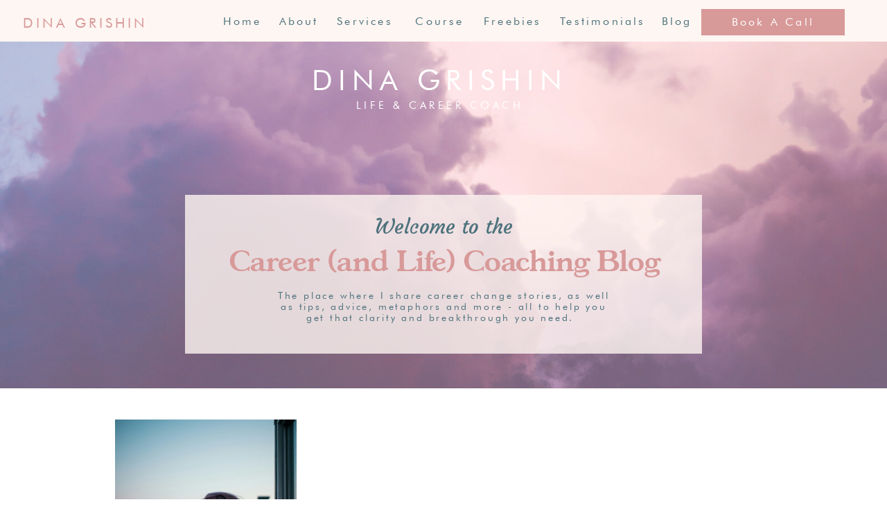

--- FILE ---
content_type: text/html; charset=UTF-8
request_url: https://dinagrishin.com/tag/career-clarity/
body_size: 21872
content:
<!DOCTYPE html>
<html lang="en-US" class="d">
<head>
<link rel="stylesheet" type="text/css" href="//lib.showit.co/engine/2.6.4/showit.css" />
<title>career clarity | dinagrishin.com</title>
<meta name='robots' content='max-image-preview:large' />

            <script data-no-defer="1" data-ezscrex="false" data-cfasync="false" data-pagespeed-no-defer data-cookieconsent="ignore">
                var ctPublicFunctions = {"_ajax_nonce":"4e871e24bf","_rest_nonce":"18b84c2683","_ajax_url":"\/wp-admin\/admin-ajax.php","_rest_url":"https:\/\/dinagrishin.com\/wp-json\/","data__cookies_type":"native","data__ajax_type":"custom_ajax","data__bot_detector_enabled":1,"data__frontend_data_log_enabled":1,"cookiePrefix":"","wprocket_detected":false,"host_url":"dinagrishin.com","text__ee_click_to_select":"Click to select the whole data","text__ee_original_email":"The complete one is","text__ee_got_it":"Got it","text__ee_blocked":"Blocked","text__ee_cannot_connect":"Cannot connect","text__ee_cannot_decode":"Can not decode email. Unknown reason","text__ee_email_decoder":"CleanTalk email decoder","text__ee_wait_for_decoding":"The magic is on the way!","text__ee_decoding_process":"Please wait a few seconds while we decode the contact data."}
            </script>
        
            <script data-no-defer="1" data-ezscrex="false" data-cfasync="false" data-pagespeed-no-defer data-cookieconsent="ignore">
                var ctPublic = {"_ajax_nonce":"4e871e24bf","settings__forms__check_internal":"0","settings__forms__check_external":"0","settings__forms__force_protection":0,"settings__forms__search_test":"0","settings__data__bot_detector_enabled":1,"settings__sfw__anti_crawler":0,"blog_home":"https:\/\/dinagrishin.com\/","pixel__setting":"3","pixel__enabled":false,"pixel__url":"https:\/\/moderate10-v4.cleantalk.org\/pixel\/21ad5502e1d4aba5a1ce2f41dc0ff5ee.gif","data__email_check_before_post":"1","data__email_check_exist_post":1,"data__cookies_type":"native","data__key_is_ok":true,"data__visible_fields_required":true,"wl_brandname":"Anti-Spam by CleanTalk","wl_brandname_short":"CleanTalk","ct_checkjs_key":815616204,"emailEncoderPassKey":"075fc5f73f61627d41533b608bcb27fc","bot_detector_forms_excluded":"W10=","advancedCacheExists":false,"varnishCacheExists":false,"wc_ajax_add_to_cart":false}
            </script>
        <link rel='dns-prefetch' href='//fd.cleantalk.org' />
<link rel="alternate" type="application/rss+xml" title="dinagrishin.com &raquo; Feed" href="https://dinagrishin.com/feed/" />
<link rel="alternate" type="application/rss+xml" title="dinagrishin.com &raquo; Comments Feed" href="https://dinagrishin.com/comments/feed/" />
<link rel="alternate" type="application/rss+xml" title="dinagrishin.com &raquo; career clarity Tag Feed" href="https://dinagrishin.com/tag/career-clarity/feed/" />
<script type="text/javascript">
/* <![CDATA[ */
window._wpemojiSettings = {"baseUrl":"https:\/\/s.w.org\/images\/core\/emoji\/16.0.1\/72x72\/","ext":".png","svgUrl":"https:\/\/s.w.org\/images\/core\/emoji\/16.0.1\/svg\/","svgExt":".svg","source":{"concatemoji":"https:\/\/dinagrishin.com\/wp-includes\/js\/wp-emoji-release.min.js?ver=6.8.3"}};
/*! This file is auto-generated */
!function(s,n){var o,i,e;function c(e){try{var t={supportTests:e,timestamp:(new Date).valueOf()};sessionStorage.setItem(o,JSON.stringify(t))}catch(e){}}function p(e,t,n){e.clearRect(0,0,e.canvas.width,e.canvas.height),e.fillText(t,0,0);var t=new Uint32Array(e.getImageData(0,0,e.canvas.width,e.canvas.height).data),a=(e.clearRect(0,0,e.canvas.width,e.canvas.height),e.fillText(n,0,0),new Uint32Array(e.getImageData(0,0,e.canvas.width,e.canvas.height).data));return t.every(function(e,t){return e===a[t]})}function u(e,t){e.clearRect(0,0,e.canvas.width,e.canvas.height),e.fillText(t,0,0);for(var n=e.getImageData(16,16,1,1),a=0;a<n.data.length;a++)if(0!==n.data[a])return!1;return!0}function f(e,t,n,a){switch(t){case"flag":return n(e,"\ud83c\udff3\ufe0f\u200d\u26a7\ufe0f","\ud83c\udff3\ufe0f\u200b\u26a7\ufe0f")?!1:!n(e,"\ud83c\udde8\ud83c\uddf6","\ud83c\udde8\u200b\ud83c\uddf6")&&!n(e,"\ud83c\udff4\udb40\udc67\udb40\udc62\udb40\udc65\udb40\udc6e\udb40\udc67\udb40\udc7f","\ud83c\udff4\u200b\udb40\udc67\u200b\udb40\udc62\u200b\udb40\udc65\u200b\udb40\udc6e\u200b\udb40\udc67\u200b\udb40\udc7f");case"emoji":return!a(e,"\ud83e\udedf")}return!1}function g(e,t,n,a){var r="undefined"!=typeof WorkerGlobalScope&&self instanceof WorkerGlobalScope?new OffscreenCanvas(300,150):s.createElement("canvas"),o=r.getContext("2d",{willReadFrequently:!0}),i=(o.textBaseline="top",o.font="600 32px Arial",{});return e.forEach(function(e){i[e]=t(o,e,n,a)}),i}function t(e){var t=s.createElement("script");t.src=e,t.defer=!0,s.head.appendChild(t)}"undefined"!=typeof Promise&&(o="wpEmojiSettingsSupports",i=["flag","emoji"],n.supports={everything:!0,everythingExceptFlag:!0},e=new Promise(function(e){s.addEventListener("DOMContentLoaded",e,{once:!0})}),new Promise(function(t){var n=function(){try{var e=JSON.parse(sessionStorage.getItem(o));if("object"==typeof e&&"number"==typeof e.timestamp&&(new Date).valueOf()<e.timestamp+604800&&"object"==typeof e.supportTests)return e.supportTests}catch(e){}return null}();if(!n){if("undefined"!=typeof Worker&&"undefined"!=typeof OffscreenCanvas&&"undefined"!=typeof URL&&URL.createObjectURL&&"undefined"!=typeof Blob)try{var e="postMessage("+g.toString()+"("+[JSON.stringify(i),f.toString(),p.toString(),u.toString()].join(",")+"));",a=new Blob([e],{type:"text/javascript"}),r=new Worker(URL.createObjectURL(a),{name:"wpTestEmojiSupports"});return void(r.onmessage=function(e){c(n=e.data),r.terminate(),t(n)})}catch(e){}c(n=g(i,f,p,u))}t(n)}).then(function(e){for(var t in e)n.supports[t]=e[t],n.supports.everything=n.supports.everything&&n.supports[t],"flag"!==t&&(n.supports.everythingExceptFlag=n.supports.everythingExceptFlag&&n.supports[t]);n.supports.everythingExceptFlag=n.supports.everythingExceptFlag&&!n.supports.flag,n.DOMReady=!1,n.readyCallback=function(){n.DOMReady=!0}}).then(function(){return e}).then(function(){var e;n.supports.everything||(n.readyCallback(),(e=n.source||{}).concatemoji?t(e.concatemoji):e.wpemoji&&e.twemoji&&(t(e.twemoji),t(e.wpemoji)))}))}((window,document),window._wpemojiSettings);
/* ]]> */
</script>
<style id='wp-emoji-styles-inline-css' type='text/css'>

	img.wp-smiley, img.emoji {
		display: inline !important;
		border: none !important;
		box-shadow: none !important;
		height: 1em !important;
		width: 1em !important;
		margin: 0 0.07em !important;
		vertical-align: -0.1em !important;
		background: none !important;
		padding: 0 !important;
	}
</style>
<link rel='stylesheet' id='wp-block-library-css' href='https://dinagrishin.com/wp-includes/css/dist/block-library/style.min.css?ver=6.8.3' type='text/css' media='all' />
<style id='classic-theme-styles-inline-css' type='text/css'>
/*! This file is auto-generated */
.wp-block-button__link{color:#fff;background-color:#32373c;border-radius:9999px;box-shadow:none;text-decoration:none;padding:calc(.667em + 2px) calc(1.333em + 2px);font-size:1.125em}.wp-block-file__button{background:#32373c;color:#fff;text-decoration:none}
</style>
<style id='global-styles-inline-css' type='text/css'>
:root{--wp--preset--aspect-ratio--square: 1;--wp--preset--aspect-ratio--4-3: 4/3;--wp--preset--aspect-ratio--3-4: 3/4;--wp--preset--aspect-ratio--3-2: 3/2;--wp--preset--aspect-ratio--2-3: 2/3;--wp--preset--aspect-ratio--16-9: 16/9;--wp--preset--aspect-ratio--9-16: 9/16;--wp--preset--color--black: #000000;--wp--preset--color--cyan-bluish-gray: #abb8c3;--wp--preset--color--white: #ffffff;--wp--preset--color--pale-pink: #f78da7;--wp--preset--color--vivid-red: #cf2e2e;--wp--preset--color--luminous-vivid-orange: #ff6900;--wp--preset--color--luminous-vivid-amber: #fcb900;--wp--preset--color--light-green-cyan: #7bdcb5;--wp--preset--color--vivid-green-cyan: #00d084;--wp--preset--color--pale-cyan-blue: #8ed1fc;--wp--preset--color--vivid-cyan-blue: #0693e3;--wp--preset--color--vivid-purple: #9b51e0;--wp--preset--gradient--vivid-cyan-blue-to-vivid-purple: linear-gradient(135deg,rgba(6,147,227,1) 0%,rgb(155,81,224) 100%);--wp--preset--gradient--light-green-cyan-to-vivid-green-cyan: linear-gradient(135deg,rgb(122,220,180) 0%,rgb(0,208,130) 100%);--wp--preset--gradient--luminous-vivid-amber-to-luminous-vivid-orange: linear-gradient(135deg,rgba(252,185,0,1) 0%,rgba(255,105,0,1) 100%);--wp--preset--gradient--luminous-vivid-orange-to-vivid-red: linear-gradient(135deg,rgba(255,105,0,1) 0%,rgb(207,46,46) 100%);--wp--preset--gradient--very-light-gray-to-cyan-bluish-gray: linear-gradient(135deg,rgb(238,238,238) 0%,rgb(169,184,195) 100%);--wp--preset--gradient--cool-to-warm-spectrum: linear-gradient(135deg,rgb(74,234,220) 0%,rgb(151,120,209) 20%,rgb(207,42,186) 40%,rgb(238,44,130) 60%,rgb(251,105,98) 80%,rgb(254,248,76) 100%);--wp--preset--gradient--blush-light-purple: linear-gradient(135deg,rgb(255,206,236) 0%,rgb(152,150,240) 100%);--wp--preset--gradient--blush-bordeaux: linear-gradient(135deg,rgb(254,205,165) 0%,rgb(254,45,45) 50%,rgb(107,0,62) 100%);--wp--preset--gradient--luminous-dusk: linear-gradient(135deg,rgb(255,203,112) 0%,rgb(199,81,192) 50%,rgb(65,88,208) 100%);--wp--preset--gradient--pale-ocean: linear-gradient(135deg,rgb(255,245,203) 0%,rgb(182,227,212) 50%,rgb(51,167,181) 100%);--wp--preset--gradient--electric-grass: linear-gradient(135deg,rgb(202,248,128) 0%,rgb(113,206,126) 100%);--wp--preset--gradient--midnight: linear-gradient(135deg,rgb(2,3,129) 0%,rgb(40,116,252) 100%);--wp--preset--font-size--small: 13px;--wp--preset--font-size--medium: 20px;--wp--preset--font-size--large: 36px;--wp--preset--font-size--x-large: 42px;--wp--preset--spacing--20: 0.44rem;--wp--preset--spacing--30: 0.67rem;--wp--preset--spacing--40: 1rem;--wp--preset--spacing--50: 1.5rem;--wp--preset--spacing--60: 2.25rem;--wp--preset--spacing--70: 3.38rem;--wp--preset--spacing--80: 5.06rem;--wp--preset--shadow--natural: 6px 6px 9px rgba(0, 0, 0, 0.2);--wp--preset--shadow--deep: 12px 12px 50px rgba(0, 0, 0, 0.4);--wp--preset--shadow--sharp: 6px 6px 0px rgba(0, 0, 0, 0.2);--wp--preset--shadow--outlined: 6px 6px 0px -3px rgba(255, 255, 255, 1), 6px 6px rgba(0, 0, 0, 1);--wp--preset--shadow--crisp: 6px 6px 0px rgba(0, 0, 0, 1);}:where(.is-layout-flex){gap: 0.5em;}:where(.is-layout-grid){gap: 0.5em;}body .is-layout-flex{display: flex;}.is-layout-flex{flex-wrap: wrap;align-items: center;}.is-layout-flex > :is(*, div){margin: 0;}body .is-layout-grid{display: grid;}.is-layout-grid > :is(*, div){margin: 0;}:where(.wp-block-columns.is-layout-flex){gap: 2em;}:where(.wp-block-columns.is-layout-grid){gap: 2em;}:where(.wp-block-post-template.is-layout-flex){gap: 1.25em;}:where(.wp-block-post-template.is-layout-grid){gap: 1.25em;}.has-black-color{color: var(--wp--preset--color--black) !important;}.has-cyan-bluish-gray-color{color: var(--wp--preset--color--cyan-bluish-gray) !important;}.has-white-color{color: var(--wp--preset--color--white) !important;}.has-pale-pink-color{color: var(--wp--preset--color--pale-pink) !important;}.has-vivid-red-color{color: var(--wp--preset--color--vivid-red) !important;}.has-luminous-vivid-orange-color{color: var(--wp--preset--color--luminous-vivid-orange) !important;}.has-luminous-vivid-amber-color{color: var(--wp--preset--color--luminous-vivid-amber) !important;}.has-light-green-cyan-color{color: var(--wp--preset--color--light-green-cyan) !important;}.has-vivid-green-cyan-color{color: var(--wp--preset--color--vivid-green-cyan) !important;}.has-pale-cyan-blue-color{color: var(--wp--preset--color--pale-cyan-blue) !important;}.has-vivid-cyan-blue-color{color: var(--wp--preset--color--vivid-cyan-blue) !important;}.has-vivid-purple-color{color: var(--wp--preset--color--vivid-purple) !important;}.has-black-background-color{background-color: var(--wp--preset--color--black) !important;}.has-cyan-bluish-gray-background-color{background-color: var(--wp--preset--color--cyan-bluish-gray) !important;}.has-white-background-color{background-color: var(--wp--preset--color--white) !important;}.has-pale-pink-background-color{background-color: var(--wp--preset--color--pale-pink) !important;}.has-vivid-red-background-color{background-color: var(--wp--preset--color--vivid-red) !important;}.has-luminous-vivid-orange-background-color{background-color: var(--wp--preset--color--luminous-vivid-orange) !important;}.has-luminous-vivid-amber-background-color{background-color: var(--wp--preset--color--luminous-vivid-amber) !important;}.has-light-green-cyan-background-color{background-color: var(--wp--preset--color--light-green-cyan) !important;}.has-vivid-green-cyan-background-color{background-color: var(--wp--preset--color--vivid-green-cyan) !important;}.has-pale-cyan-blue-background-color{background-color: var(--wp--preset--color--pale-cyan-blue) !important;}.has-vivid-cyan-blue-background-color{background-color: var(--wp--preset--color--vivid-cyan-blue) !important;}.has-vivid-purple-background-color{background-color: var(--wp--preset--color--vivid-purple) !important;}.has-black-border-color{border-color: var(--wp--preset--color--black) !important;}.has-cyan-bluish-gray-border-color{border-color: var(--wp--preset--color--cyan-bluish-gray) !important;}.has-white-border-color{border-color: var(--wp--preset--color--white) !important;}.has-pale-pink-border-color{border-color: var(--wp--preset--color--pale-pink) !important;}.has-vivid-red-border-color{border-color: var(--wp--preset--color--vivid-red) !important;}.has-luminous-vivid-orange-border-color{border-color: var(--wp--preset--color--luminous-vivid-orange) !important;}.has-luminous-vivid-amber-border-color{border-color: var(--wp--preset--color--luminous-vivid-amber) !important;}.has-light-green-cyan-border-color{border-color: var(--wp--preset--color--light-green-cyan) !important;}.has-vivid-green-cyan-border-color{border-color: var(--wp--preset--color--vivid-green-cyan) !important;}.has-pale-cyan-blue-border-color{border-color: var(--wp--preset--color--pale-cyan-blue) !important;}.has-vivid-cyan-blue-border-color{border-color: var(--wp--preset--color--vivid-cyan-blue) !important;}.has-vivid-purple-border-color{border-color: var(--wp--preset--color--vivid-purple) !important;}.has-vivid-cyan-blue-to-vivid-purple-gradient-background{background: var(--wp--preset--gradient--vivid-cyan-blue-to-vivid-purple) !important;}.has-light-green-cyan-to-vivid-green-cyan-gradient-background{background: var(--wp--preset--gradient--light-green-cyan-to-vivid-green-cyan) !important;}.has-luminous-vivid-amber-to-luminous-vivid-orange-gradient-background{background: var(--wp--preset--gradient--luminous-vivid-amber-to-luminous-vivid-orange) !important;}.has-luminous-vivid-orange-to-vivid-red-gradient-background{background: var(--wp--preset--gradient--luminous-vivid-orange-to-vivid-red) !important;}.has-very-light-gray-to-cyan-bluish-gray-gradient-background{background: var(--wp--preset--gradient--very-light-gray-to-cyan-bluish-gray) !important;}.has-cool-to-warm-spectrum-gradient-background{background: var(--wp--preset--gradient--cool-to-warm-spectrum) !important;}.has-blush-light-purple-gradient-background{background: var(--wp--preset--gradient--blush-light-purple) !important;}.has-blush-bordeaux-gradient-background{background: var(--wp--preset--gradient--blush-bordeaux) !important;}.has-luminous-dusk-gradient-background{background: var(--wp--preset--gradient--luminous-dusk) !important;}.has-pale-ocean-gradient-background{background: var(--wp--preset--gradient--pale-ocean) !important;}.has-electric-grass-gradient-background{background: var(--wp--preset--gradient--electric-grass) !important;}.has-midnight-gradient-background{background: var(--wp--preset--gradient--midnight) !important;}.has-small-font-size{font-size: var(--wp--preset--font-size--small) !important;}.has-medium-font-size{font-size: var(--wp--preset--font-size--medium) !important;}.has-large-font-size{font-size: var(--wp--preset--font-size--large) !important;}.has-x-large-font-size{font-size: var(--wp--preset--font-size--x-large) !important;}
:where(.wp-block-post-template.is-layout-flex){gap: 1.25em;}:where(.wp-block-post-template.is-layout-grid){gap: 1.25em;}
:where(.wp-block-columns.is-layout-flex){gap: 2em;}:where(.wp-block-columns.is-layout-grid){gap: 2em;}
:root :where(.wp-block-pullquote){font-size: 1.5em;line-height: 1.6;}
</style>
<link rel='stylesheet' id='cleantalk-public-css-css' href='https://dinagrishin.com/wp-content/plugins/cleantalk-spam-protect/css/cleantalk-public.min.css?ver=6.67_1762383234' type='text/css' media='all' />
<link rel='stylesheet' id='cleantalk-email-decoder-css-css' href='https://dinagrishin.com/wp-content/plugins/cleantalk-spam-protect/css/cleantalk-email-decoder.min.css?ver=6.67_1762383234' type='text/css' media='all' />
<script type="text/javascript" src="https://dinagrishin.com/wp-content/plugins/cleantalk-spam-protect/js/apbct-public-bundle.min.js?ver=6.67_1762383235" id="apbct-public-bundle.min-js-js"></script>
<script type="text/javascript" src="https://fd.cleantalk.org/ct-bot-detector-wrapper.js?ver=6.67" id="ct_bot_detector-js" defer="defer" data-wp-strategy="defer"></script>
<script type="text/javascript" src="https://dinagrishin.com/wp-includes/js/jquery/jquery.min.js?ver=3.7.1" id="jquery-core-js"></script>
<script type="text/javascript" src="https://dinagrishin.com/wp-includes/js/jquery/jquery-migrate.min.js?ver=3.4.1" id="jquery-migrate-js"></script>
<script type="text/javascript" src="https://dinagrishin.com/wp-content/plugins/showit/public/js/showit.js?ver=1765988203" id="si-script-js"></script>
<link rel="https://api.w.org/" href="https://dinagrishin.com/wp-json/" /><link rel="alternate" title="JSON" type="application/json" href="https://dinagrishin.com/wp-json/wp/v2/tags/67" /><link rel="EditURI" type="application/rsd+xml" title="RSD" href="https://dinagrishin.com/xmlrpc.php?rsd" />
<style type="text/css">.recentcomments a{display:inline !important;padding:0 !important;margin:0 !important;}</style>
<meta charset="UTF-8" />
<meta name="viewport" content="width=device-width, initial-scale=1" />
<link rel="preconnect" href="https://static.showit.co" />

<link rel="preconnect" href="https://fonts.googleapis.com">
<link rel="preconnect" href="https://fonts.gstatic.com" crossorigin>
<link href="https://fonts.googleapis.com/css?family=Courgette:regular" rel="stylesheet" type="text/css"/>
<style>
@font-face{font-family:Futura Book;src:url('//static.showit.co/file/JbthUoHKTuOvSa_AINaFiw/shared/futura_book_font.woff');}
@font-face{font-family:Goscogne Bold;src:url('//static.showit.co/file/PvffMl-3S1yke2GHyUDGJQ/shared/gascogne-serial-bold.woff');}
@font-face{font-family:Futura Medium;src:url('//static.showit.co/file/t1N_wJrvRFK6uQisp837ug/shared/futura_medium_bt.woff');}
</style>
<script id="init_data" type="application/json">
{"mobile":{"w":320},"desktop":{"w":1200,"defaultTrIn":{"type":"fade"},"defaultTrOut":{"type":"fade"},"bgFillType":"color","bgColor":"#000000:0"},"sid":"6d3lvg7srskzeqdvel8h1q","break":768,"assetURL":"//static.showit.co","contactFormId":"116619/238218","cfAction":"aHR0cHM6Ly9jbGllbnRzZXJ2aWNlLnNob3dpdC5jby9jb250YWN0Zm9ybQ==","sgAction":"aHR0cHM6Ly9jbGllbnRzZXJ2aWNlLnNob3dpdC5jby9zb2NpYWxncmlk","blockData":[{"slug":"site-menu","visible":"a","states":[{"d":{"bgFillType":"color","bgColor":"#000000:0","bgMediaType":"none"},"m":{"bgFillType":"color","bgColor":"colors-6:20","bgMediaType":"none"},"slug":"menu-closed"},{"d":{"bgFillType":"color","bgColor":"#000000:0","bgMediaType":"none"},"m":{"bgFillType":"color","bgColor":"#000000:0","bgMediaType":"none"},"slug":"menu-opened"}],"d":{"h":60,"w":1200,"locking":{"side":"st","offset":0},"trIn":{"type":"fade"},"trOut":{"type":"fade"},"stateTrIn":{"type":"none","direction":"none"},"stateTrOut":{"type":"none","direction":"Left"},"bgFillType":"color","bgColor":"#000000:0","bgMediaType":"none","tr":{"in":{"cl":"fadeIn","d":"0.5","dl":"0"},"out":{"cl":"fadeOut","d":"0.5","dl":"0"}}},"m":{"h":35,"w":320,"locking":{"side":"st","scrollOffset":1},"trIn":{"type":"none"},"trOut":{"type":"none"},"bgFillType":"color","bgColor":"colors-7:50","bgMediaType":"none"},"stateTrans":[{},{}]},{"slug":"hero","visible":"a","states":[],"d":{"h":500,"w":1200,"bgFillType":"color","bgColor":"colors-6","bgMediaType":"image","bgImage":{"key":"pA6kg5kwTvKtzNkWRvUTUQ/116619/pexels-darius-krause-2470655_-_3.jpg","aspect_ratio":0.73035,"title":"pexels-darius-krause-2470655 - 3","type":"asset"},"bgOpacity":80,"bgPos":"cb","bgScale":"cover","bgScroll":"x"},"m":{"h":484,"w":320,"bgFillType":"color","bgColor":"#000000:0","bgMediaType":"none"}},{"slug":"blog-posts-2","visible":"a","states":[{"d":{"bgFillType":"color","bgColor":"#000000:0","bgMediaType":"none"},"m":{"bgFillType":"color","bgColor":"#000000:0","bgMediaType":"none"},"slug":"post-view-1"},{"d":{"bgFillType":"color","bgColor":"#000000:0","bgMediaType":"none"},"m":{"bgFillType":"color","bgColor":"#000000:0","bgMediaType":"none"},"slug":"post-view-2"},{"d":{"bgFillType":"color","bgColor":"#000000:0","bgMediaType":"none"},"m":{"bgFillType":"color","bgColor":"#000000:0","bgMediaType":"none"},"slug":"post-view-3"},{"d":{"bgFillType":"color","bgColor":"#000000:0","bgMediaType":"none"},"m":{"bgFillType":"color","bgColor":"#000000:0","bgMediaType":"none"},"slug":"post-view-4"},{"d":{"bgFillType":"color","bgColor":"#000000:0","bgMediaType":"none"},"m":{"bgFillType":"color","bgColor":"#000000:0","bgMediaType":"none"},"slug":"post-view-5"},{"d":{"bgFillType":"color","bgColor":"#000000:0","bgMediaType":"none"},"m":{"bgFillType":"color","bgColor":"#000000:0","bgMediaType":"none"},"slug":"post-view-7"}],"d":{"h":998,"w":1200,"locking":{"offset":100},"nature":"dH","bgFillType":"color","bgColor":"colors-7","bgMediaType":"none"},"m":{"h":2771,"w":320,"nature":"dH","bgFillType":"color","bgColor":"colors-7","bgMediaType":"none"},"stateTrans":[{},{},{},{},{},{}]},{"slug":"pagination","visible":"a","states":[],"d":{"h":110,"w":1200,"nature":"dH","bgFillType":"color","bgColor":"colors-7","bgMediaType":"none"},"m":{"h":89,"w":320,"nature":"dH","bgFillType":"color","bgColor":"colors-7","bgMediaType":"none"}},{"slug":"footer","visible":"a","states":[],"d":{"h":373,"w":1200,"bgFillType":"color","bgColor":"colors-7","bgMediaType":"none"},"m":{"h":1085,"w":320,"bgFillType":"color","bgColor":"colors-6","bgMediaType":"none"}},{"slug":"site-credit","visible":"a","states":[],"d":{"h":38,"w":1200,"bgFillType":"color","bgColor":"colors-6","bgMediaType":"none"},"m":{"h":112,"w":320,"bgFillType":"color","bgColor":"colors-6","bgMediaType":"none"}}],"elementData":[{"type":"icon","visible":"m","id":"site-menu_menu-closed_0","blockId":"site-menu","m":{"x":287,"y":2,"w":27,"h":34,"a":0},"d":{"x":1149,"y":8,"w":39,"h":40,"a":0,"trIn":{"cl":"fadeIn","d":"0.5","dl":"0"},"lockH":"r"}},{"type":"simple","visible":"d","id":"site-menu_menu-closed_1","blockId":"site-menu","m":{"x":-4,"y":1,"w":329,"h":568,"a":0},"d":{"x":0,"y":0,"w":1200,"h":60,"a":0,"lockH":"s"}},{"type":"simple","visible":"d","id":"site-menu_menu-closed_6","blockId":"site-menu","m":{"x":48,"y":403,"w":224,"h":36,"a":0},"d":{"x":932,"y":13,"w":207,"h":38,"a":0,"lockH":"r"}},{"type":"text","visible":"d","id":"site-menu_menu-closed_7","blockId":"site-menu","m":{"x":1,"y":409,"w":318,"h":21,"a":0},"d":{"x":933,"y":22,"w":205,"h":23,"a":0,"lockH":"r"}},{"type":"text","visible":"d","id":"site-menu_menu-closed_12","blockId":"site-menu","m":{"x":1,"y":36,"w":319,"h":28,"a":0},"d":{"x":24,"y":21,"w":198,"h":23,"a":0,"lockH":"l","lockV":"t"}},{"type":"text","visible":"d","id":"site-menu_menu-closed_13","blockId":"site-menu","m":{"x":40,"y":366,"w":261,"h":21,"a":0},"d":{"x":866,"y":21,"w":61,"h":20,"a":0,"lockH":"r"}},{"type":"text","visible":"d","id":"site-menu_menu-closed_14","blockId":"site-menu","m":{"x":74,"y":307,"w":194,"h":21,"a":0},"d":{"x":717,"y":21,"w":146,"h":20,"a":0,"lockH":"r"}},{"type":"text","visible":"d","id":"site-menu_menu-closed_15","blockId":"site-menu","m":{"x":74,"y":197,"w":194,"h":21,"a":0},"d":{"x":618,"y":21,"w":83,"h":20,"a":0,"lockH":"r"}},{"type":"text","visible":"d","id":"site-menu_menu-closed_17","blockId":"site-menu","m":{"x":74,"y":146,"w":194,"h":21,"a":0},"d":{"x":373,"y":21,"w":147,"h":20,"a":0,"lockH":"r"}},{"type":"text","visible":"d","id":"site-menu_menu-closed_18","blockId":"site-menu","m":{"x":74,"y":96,"w":194,"h":21,"a":0},"d":{"x":313,"y":21,"w":76,"h":20,"a":0,"lockH":"r"}},{"type":"text","visible":"d","id":"site-menu_menu-closed_19","blockId":"site-menu","m":{"x":74,"y":45,"w":194,"h":21,"a":0},"d":{"x":230,"y":21,"w":79,"h":20,"a":0,"lockH":"r"}},{"type":"text","visible":"d","id":"site-menu_menu-closed_20","blockId":"site-menu","m":{"x":74,"y":197,"w":194,"h":21,"a":0},"d":{"x":513,"y":21,"w":83,"h":20,"a":0,"lockH":"r"}},{"type":"simple","visible":"a","id":"site-menu_menu-opened_0","blockId":"site-menu","m":{"x":-6,"y":-46,"w":329,"h":517,"a":0},"d":{"x":0,"y":0,"w":1200,"h":60,"a":0,"lockH":"s"}},{"type":"icon","visible":"m","id":"site-menu_menu-opened_1","blockId":"site-menu","m":{"x":286,"y":6,"w":29,"h":29,"a":0},"d":{"x":1147,"y":11,"w":40,"h":40,"a":0,"lockH":"r"}},{"type":"simple","visible":"a","id":"site-menu_menu-opened_5","blockId":"site-menu","m":{"x":44,"y":363,"w":224,"h":36,"a":0},"d":{"x":932,"y":13,"w":207,"h":38,"a":0,"lockH":"r"}},{"type":"text","visible":"a","id":"site-menu_menu-opened_6","blockId":"site-menu","m":{"x":-3,"y":369,"w":318,"h":21,"a":0},"d":{"x":933,"y":22,"w":205,"h":23,"a":0,"lockH":"r"}},{"type":"text","visible":"a","id":"site-menu_menu-opened_7","blockId":"site-menu","m":{"x":25,"y":300,"w":261,"h":21,"a":0},"d":{"x":845,"y":24,"w":61,"h":20,"a":0,"lockH":"r"}},{"type":"text","visible":"a","id":"site-menu_menu-opened_8","blockId":"site-menu","m":{"x":63,"y":255,"w":194,"h":21,"a":0},"d":{"x":695,"y":24,"w":146,"h":20,"a":0,"lockH":"r"}},{"type":"text","visible":"d","id":"site-menu_menu-opened_9","blockId":"site-menu","m":{"x":67,"y":110,"w":194,"h":21,"a":0},"d":{"x":384,"y":24,"w":110,"h":20,"a":0,"lockH":"r"}},{"type":"text","visible":"a","id":"site-menu_menu-opened_10","blockId":"site-menu","m":{"x":64,"y":77,"w":194,"h":21,"a":0},"d":{"x":314,"y":24,"w":76,"h":20,"a":0,"lockH":"r"}},{"type":"text","visible":"a","id":"site-menu_menu-opened_11","blockId":"site-menu","m":{"x":64,"y":35,"w":194,"h":21,"a":0},"d":{"x":235,"y":24,"w":79,"h":20,"a":0,"lockH":"r"}},{"type":"icon","visible":"m","id":"site-menu_menu-opened_12","blockId":"site-menu","m":{"x":172,"y":422,"w":19,"h":20,"a":0},"d":{"x":1038,"y":570,"w":23,"h":25,"a":0,"lockH":"r"}},{"type":"text","visible":"m","id":"site-menu_menu-opened_15","blockId":"site-menu","m":{"x":27,"y":210,"w":258,"h":21,"a":0},"d":{"x":397,"y":178,"w":222,"h":20,"a":0,"lockH":"r"}},{"type":"text","visible":"m","id":"site-menu_menu-opened_18","blockId":"site-menu","m":{"x":39,"y":163,"w":242,"h":21,"a":0},"d":{"x":397,"y":76,"w":222,"h":20,"a":0,"lockH":"r"}},{"type":"text","visible":"d","id":"site-menu_menu-opened_21","blockId":"site-menu","m":{"x":11,"y":46,"w":319,"h":28,"a":0},"d":{"x":30,"y":21,"w":198,"h":23,"a":0,"lockH":"l","lockV":"t"}},{"type":"icon","visible":"m","id":"site-menu_menu-opened_22","blockId":"site-menu","m":{"x":119,"y":422,"w":19,"h":20,"a":0},"d":{"x":1038,"y":570,"w":23,"h":25,"a":0,"lockH":"r"}},{"type":"text","visible":"m","id":"site-menu_menu-opened_23","blockId":"site-menu","m":{"x":31,"y":119,"w":258,"h":21,"a":0},"d":{"x":397,"y":178,"w":222,"h":20,"a":0,"lockH":"r"}},{"type":"text","visible":"d","id":"site-menu_menu-opened_24","blockId":"site-menu","m":{"x":67,"y":110,"w":194,"h":21,"a":0},"d":{"x":487,"y":24,"w":98,"h":20,"a":0,"lockH":"r"}},{"type":"text","visible":"d","id":"site-menu_menu-opened_25","blockId":"site-menu","m":{"x":67,"y":110,"w":194,"h":21,"a":0},"d":{"x":597,"y":24,"w":98,"h":20,"a":0,"lockH":"r"}},{"type":"graphic","visible":"m","id":"hero_0","blockId":"hero","m":{"x":0,"y":-35,"w":320,"h":514,"a":0,"gs":{"s":0}},"d":{"x":487,"y":75,"w":226,"h":350,"a":0},"c":{"key":"TmHVMCPXQrCf1PXlrFJ0_g/116619/transparent_clouds.jpg","aspect_ratio":1.14551}},{"type":"simple","visible":"a","id":"hero_1","blockId":"hero","m":{"x":16,"y":155,"w":289,"h":306,"a":0},"d":{"x":227,"y":221,"w":746,"h":229,"a":0}},{"type":"text","visible":"a","id":"hero_2","blockId":"hero","m":{"x":61,"y":326,"w":199,"h":103,"a":0},"d":{"x":356,"y":358,"w":489,"h":64,"a":0}},{"type":"text","visible":"d","id":"hero_3","blockId":"hero","m":{"x":35,"y":226,"w":252,"h":26,"a":0},"d":{"x":283,"y":290,"w":636,"h":46,"a":0}},{"type":"text","visible":"a","id":"hero_4","blockId":"hero","m":{"x":13,"y":190,"w":295,"h":32,"a":0},"d":{"x":282,"y":250,"w":636,"h":46,"a":0}},{"type":"text","visible":"a","id":"hero_5","blockId":"hero","m":{"x":53,"y":67,"w":214,"h":26,"a":0},"d":{"x":377,"y":83,"w":435,"h":22,"a":0,"lockV":"t"}},{"type":"text","visible":"a","id":"hero_6","blockId":"hero","m":{"x":1,"y":36,"w":319,"h":28,"a":0},"d":{"x":404,"y":31,"w":382,"h":44,"a":0,"lockV":"t"}},{"type":"text","visible":"m","id":"hero_7","blockId":"hero","m":{"x":35,"y":226,"w":252,"h":82,"a":0},"d":{"x":283,"y":307,"w":636,"h":46,"a":0}},{"type":"graphic","visible":"a","id":"blog-posts-2_post-view-1_0","blockId":"blog-posts-2","m":{"x":44,"y":20,"w":232,"h":297,"a":0,"gs":{"p":105}},"d":{"x":126,"y":45,"w":262,"h":317,"a":0,"gs":{"t":"cover","p":105}},"c":{"key":"U6l7FI9aSR2ofRWqip71kQ/shared/showit-podcasting-template-podcast-226.jpg","aspect_ratio":0.75014}},{"type":"text","visible":"a","id":"blog-posts-2_post-view-1_1","blockId":"blog-posts-2","m":{"x":47,"y":344,"w":227,"h":48,"a":0},"d":{"x":131,"y":389,"w":252,"h":107,"a":0}},{"type":"simple","visible":"a","id":"blog-posts-2_post-view-1_2","blockId":"blog-posts-2","m":{"x":69,"y":300,"w":183,"h":28,"a":0},"d":{"x":173,"y":349,"w":168,"h":26,"a":0}},{"type":"text","visible":"a","id":"blog-posts-2_post-view-1_3","blockId":"blog-posts-2","m":{"x":59,"y":308,"w":202,"h":12,"a":0},"d":{"x":129,"y":358,"w":257,"h":12,"a":0}},{"type":"graphic","visible":"a","id":"blog-posts-2_post-view-2_0","blockId":"blog-posts-2","m":{"x":44,"y":480,"w":232,"h":297,"a":0,"gs":{"p":105}},"d":{"x":469,"y":45,"w":262,"h":317,"a":0,"gs":{"t":"cover","p":105}},"c":{"key":"U6l7FI9aSR2ofRWqip71kQ/shared/showit-podcasting-template-podcast-226.jpg","aspect_ratio":0.75014}},{"type":"text","visible":"a","id":"blog-posts-2_post-view-2_1","blockId":"blog-posts-2","m":{"x":47,"y":804,"w":227,"h":71,"a":0},"d":{"x":474,"y":389,"w":252,"h":89,"a":0}},{"type":"simple","visible":"a","id":"blog-posts-2_post-view-2_2","blockId":"blog-posts-2","m":{"x":69,"y":760,"w":183,"h":28,"a":0},"d":{"x":516,"y":349,"w":168,"h":26,"a":0}},{"type":"text","visible":"a","id":"blog-posts-2_post-view-2_3","blockId":"blog-posts-2","m":{"x":59,"y":768,"w":202,"h":12,"a":0},"d":{"x":472,"y":358,"w":257,"h":12,"a":0}},{"type":"graphic","visible":"a","id":"blog-posts-2_post-view-3_0","blockId":"blog-posts-2","m":{"x":44,"y":940,"w":232,"h":297,"a":0,"gs":{"p":105}},"d":{"x":812,"y":45,"w":262,"h":317,"a":0,"gs":{"t":"cover","p":105}},"c":{"key":"U6l7FI9aSR2ofRWqip71kQ/shared/showit-podcasting-template-podcast-226.jpg","aspect_ratio":0.75014}},{"type":"text","visible":"a","id":"blog-posts-2_post-view-3_1","blockId":"blog-posts-2","m":{"x":47,"y":1264,"w":227,"h":78,"a":0},"d":{"x":817,"y":389,"w":252,"h":89,"a":0}},{"type":"simple","visible":"a","id":"blog-posts-2_post-view-3_2","blockId":"blog-posts-2","m":{"x":69,"y":1220,"w":183,"h":28,"a":0},"d":{"x":859,"y":349,"w":168,"h":26,"a":0}},{"type":"text","visible":"a","id":"blog-posts-2_post-view-3_3","blockId":"blog-posts-2","m":{"x":59,"y":1228,"w":202,"h":12,"a":0},"d":{"x":815,"y":358,"w":257,"h":12,"a":0}},{"type":"graphic","visible":"a","id":"blog-posts-2_post-view-4_0","blockId":"blog-posts-2","m":{"x":44,"y":1400,"w":232,"h":297,"a":0,"gs":{"p":105}},"d":{"x":126,"y":525,"w":262,"h":317,"a":0,"gs":{"t":"cover","p":105}},"c":{"key":"U6l7FI9aSR2ofRWqip71kQ/shared/showit-podcasting-template-podcast-226.jpg","aspect_ratio":0.75014}},{"type":"text","visible":"a","id":"blog-posts-2_post-view-4_1","blockId":"blog-posts-2","m":{"x":47,"y":1724,"w":227,"h":78,"a":0},"d":{"x":131,"y":869,"w":252,"h":89,"a":0}},{"type":"simple","visible":"a","id":"blog-posts-2_post-view-4_2","blockId":"blog-posts-2","m":{"x":69,"y":1680,"w":183,"h":28,"a":0},"d":{"x":173,"y":829,"w":168,"h":26,"a":0}},{"type":"text","visible":"a","id":"blog-posts-2_post-view-4_3","blockId":"blog-posts-2","m":{"x":59,"y":1688,"w":202,"h":12,"a":0},"d":{"x":129,"y":838,"w":257,"h":12,"a":0}},{"type":"graphic","visible":"a","id":"blog-posts-2_post-view-5_0","blockId":"blog-posts-2","m":{"x":41,"y":1860,"w":232,"h":297,"a":0,"gs":{"p":105}},"d":{"x":469,"y":525,"w":262,"h":317,"a":0,"gs":{"t":"cover","p":105}},"c":{"key":"U6l7FI9aSR2ofRWqip71kQ/shared/showit-podcasting-template-podcast-226.jpg","aspect_ratio":0.75014}},{"type":"text","visible":"a","id":"blog-posts-2_post-view-5_1","blockId":"blog-posts-2","m":{"x":44,"y":2184,"w":227,"h":78,"a":0},"d":{"x":474,"y":869,"w":252,"h":89,"a":0}},{"type":"simple","visible":"a","id":"blog-posts-2_post-view-5_2","blockId":"blog-posts-2","m":{"x":66,"y":2140,"w":183,"h":28,"a":0},"d":{"x":516,"y":829,"w":168,"h":26,"a":0}},{"type":"text","visible":"a","id":"blog-posts-2_post-view-5_3","blockId":"blog-posts-2","m":{"x":56,"y":2148,"w":202,"h":12,"a":0},"d":{"x":472,"y":838,"w":257,"h":12,"a":0}},{"type":"graphic","visible":"a","id":"blog-posts-2_post-view-7_0","blockId":"blog-posts-2","m":{"x":44,"y":2336,"w":232,"h":297,"a":0,"gs":{"p":105}},"d":{"x":834,"y":527,"w":262,"h":317,"a":0,"gs":{"t":"cover","p":105}},"c":{"key":"U6l7FI9aSR2ofRWqip71kQ/shared/showit-podcasting-template-podcast-226.jpg","aspect_ratio":0.75014}},{"type":"text","visible":"a","id":"blog-posts-2_post-view-7_1","blockId":"blog-posts-2","m":{"x":47,"y":2660,"w":227,"h":78,"a":0},"d":{"x":839,"y":871,"w":252,"h":89,"a":0}},{"type":"simple","visible":"a","id":"blog-posts-2_post-view-7_2","blockId":"blog-posts-2","m":{"x":69,"y":2616,"w":183,"h":28,"a":0},"d":{"x":881,"y":831,"w":168,"h":26,"a":0}},{"type":"text","visible":"a","id":"blog-posts-2_post-view-7_3","blockId":"blog-posts-2","m":{"x":59,"y":2624,"w":202,"h":12,"a":0},"d":{"x":837,"y":840,"w":257,"h":12,"a":0}},{"type":"text","visible":"a","id":"pagination_0","blockId":"pagination","m":{"x":58,"y":19,"w":203,"h":19,"a":0},"d":{"x":375,"y":47,"w":260,"h":16,"a":0}},{"type":"text","visible":"a","id":"pagination_1","blockId":"pagination","m":{"x":68,"y":29,"w":203,"h":19,"a":0},"d":{"x":646,"y":47,"w":260,"h":16,"a":0}},{"type":"simple","visible":"a","id":"footer_0","blockId":"footer","m":{"x":-4,"y":493,"w":322,"h":511,"a":0},"d":{"x":-39,"y":0,"w":1202,"h":373,"a":0,"lockH":"ls"}},{"type":"iframe","visible":"a","id":"footer_1","blockId":"footer","m":{"x":25,"y":200,"w":271,"h":270,"a":0},"d":{"x":96,"y":151,"w":293,"h":206,"a":0,"lockH":"l"}},{"type":"text","visible":"a","id":"footer_2","blockId":"footer","m":{"x":15,"y":9,"w":287,"h":80,"a":0},"d":{"x":50,"y":25,"w":395,"h":59,"a":0,"trIn":{"cl":"fadeIn","d":"0.5","dl":"0"},"lockH":"l"}},{"type":"text","visible":"a","id":"footer_3","blockId":"footer","m":{"x":43,"y":103,"w":233,"h":65,"a":0},"d":{"x":47,"y":93,"w":406,"h":53,"a":0,"lockH":"l"}},{"type":"simple","visible":"d","id":"footer_4","blockId":"footer","m":{"x":182,"y":55,"w":224,"h":755,"a":0},"d":{"x":471,"y":0,"w":735,"h":373,"a":0,"lockH":"rs"}},{"type":"text","visible":"d","id":"footer_5","blockId":"footer","m":{"x":42,"y":489,"w":233,"h":45,"a":0},"d":{"x":631,"y":105,"w":205,"h":30,"a":0}},{"type":"text","visible":"a","id":"footer_6","blockId":"footer","m":{"x":43,"y":509,"w":233,"h":64,"a":0},"d":{"x":526,"y":25,"w":414,"h":39,"a":0}},{"type":"text","visible":"a","id":"footer_7","blockId":"footer","m":{"x":63,"y":732,"w":179,"h":17,"a":0},"d":{"x":664,"y":276,"w":139,"h":18,"a":0}},{"type":"text","visible":"a","id":"footer_8","blockId":"footer","m":{"x":57,"y":639,"w":191,"h":17,"a":0},"d":{"x":586,"y":207,"w":295,"h":41,"a":0}},{"type":"text","visible":"a","id":"footer_9","blockId":"footer","m":{"x":68,"y":697,"w":179,"h":17,"a":0},"d":{"x":649,"y":239,"w":169,"h":18,"a":0}},{"type":"text","visible":"a","id":"footer_10","blockId":"footer","m":{"x":52,"y":601,"w":202,"h":17,"a":0},"d":{"x":645,"y":168,"w":176,"h":36,"a":0}},{"type":"icon","visible":"a","id":"footer_11","blockId":"footer","m":{"x":0,"y":512,"w":33,"h":33,"a":0},"d":{"x":986,"y":-3,"w":29,"h":34,"a":0,"lockH":"r"}},{"type":"text","visible":"a","id":"footer_12","blockId":"footer","m":{"x":-35,"y":588,"w":102,"h":16,"a":90},"d":{"x":951,"y":65,"w":96,"h":16,"a":90,"lockH":"r"}},{"type":"text","visible":"a","id":"footer_13","blockId":"footer","m":{"x":-34,"y":76,"w":102,"h":16,"a":90},"d":{"x":-222,"y":65,"w":96,"h":16,"a":90,"lockH":"l"}},{"type":"icon","visible":"a","id":"footer_14","blockId":"footer","m":{"x":1,"y":0,"w":33,"h":33,"a":0},"d":{"x":-187,"y":-3,"w":29,"h":34,"a":0,"lockH":"l"}},{"type":"text","visible":"a","id":"footer_15","blockId":"footer","m":{"x":32,"y":823,"w":250,"h":26,"a":0},"d":{"x":606,"y":324,"w":254,"h":26,"a":0}},{"type":"icon","visible":"a","id":"footer_16","blockId":"footer","m":{"x":131,"y":761,"w":29,"h":44,"a":0},"d":{"x":985,"y":192,"w":30,"h":33,"a":0}},{"type":"icon","visible":"a","id":"footer_17","blockId":"footer","m":{"x":185,"y":761,"w":30,"h":44,"a":0},"d":{"x":987,"y":241,"w":29,"h":32,"a":0}},{"type":"icon","visible":"a","id":"footer_18","blockId":"footer","m":{"x":76,"y":761,"w":30,"h":44,"a":0},"d":{"x":986,"y":146,"w":30,"h":30,"a":0}},{"type":"simple","visible":"a","id":"footer_19","blockId":"footer","m":{"x":-2,"y":876,"w":322,"h":209,"a":0},"d":{"x":1028,"y":0,"w":181,"h":373,"a":0,"lockH":"r"}},{"type":"text","visible":"a","id":"footer_20","blockId":"footer","m":{"x":30,"y":942,"w":250,"h":26,"a":0},"d":{"x":1054,"y":81,"w":113,"h":26,"a":0,"lockH":"r"}},{"type":"text","visible":"a","id":"footer_21","blockId":"footer","m":{"x":28,"y":973,"w":250,"h":26,"a":0},"d":{"x":1056,"y":130,"w":113,"h":26,"a":0,"lockH":"r"}},{"type":"text","visible":"a","id":"footer_22","blockId":"footer","m":{"x":32,"y":1004,"w":250,"h":26,"a":0},"d":{"x":1054,"y":178,"w":113,"h":26,"a":0,"lockH":"r"}},{"type":"text","visible":"a","id":"footer_23","blockId":"footer","m":{"x":2,"y":1036,"w":311,"h":26,"a":0},"d":{"x":1049,"y":311,"w":139,"h":26,"a":0,"lockH":"r"}},{"type":"text","visible":"a","id":"footer_24","blockId":"footer","m":{"x":32,"y":908,"w":250,"h":26,"a":0},"d":{"x":1056,"y":32,"w":113,"h":26,"a":0,"lockH":"r"}},{"type":"text","visible":"a","id":"site-credit_0","blockId":"site-credit","m":{"x":50,"y":62,"w":220,"h":14,"a":0},"d":{"x":440,"y":12,"w":183,"h":15,"a":0}},{"type":"text","visible":"a","id":"site-credit_1","blockId":"site-credit","m":{"x":50,"y":80,"w":220,"h":14,"a":0},"d":{"x":638,"y":12,"w":255,"h":15,"a":0}},{"type":"text","visible":"a","id":"site-credit_2","blockId":"site-credit","m":{"x":50,"y":43,"w":220,"h":14,"a":0},"d":{"x":309,"y":12,"w":111,"h":15,"a":0}}]}
</script>
<link
rel="stylesheet"
type="text/css"
href="https://cdnjs.cloudflare.com/ajax/libs/animate.css/3.4.0/animate.min.css"
/>


<script src="//lib.showit.co/engine/2.6.4/showit-lib.min.js"></script>
<script src="//lib.showit.co/engine/2.6.4/showit.min.js"></script>
<script>

function initPage(){

}
</script>

<style id="si-page-css">
html.m {background-color:rgba(0,0,0,0);}
html.d {background-color:rgba(0,0,0,0);}
.d .se:has(.st-primary) {border-radius:10px;box-shadow:none;opacity:1;overflow:hidden;transition-duration:0.5s;}
.d .st-primary {padding:10px 14px 10px 14px;border-width:0px;border-color:rgba(30,32,34,1);background-color:rgba(216,153,153,1);background-image:none;border-radius:inherit;transition-duration:0.5s;}
.d .st-primary span {color:rgba(255,255,255,1);font-family:'Courgette';font-weight:400;font-style:normal;font-size:29px;text-align:center;letter-spacing:0em;line-height:1.2;transition-duration:0.5s;}
.d .se:has(.st-primary:hover), .d .se:has(.trigger-child-hovers:hover .st-primary) {}
.d .st-primary.se-button:hover, .d .trigger-child-hovers:hover .st-primary.se-button {background-color:rgba(216,153,153,1);background-image:none;transition-property:background-color,background-image;}
.d .st-primary.se-button:hover span, .d .trigger-child-hovers:hover .st-primary.se-button span {}
.m .se:has(.st-primary) {border-radius:10px;box-shadow:none;opacity:1;overflow:hidden;}
.m .st-primary {padding:10px 14px 10px 14px;border-width:0px;border-color:rgba(30,32,34,1);background-color:rgba(216,153,153,1);background-image:none;border-radius:inherit;}
.m .st-primary span {color:rgba(255,255,255,1);font-family:'Courgette';font-weight:400;font-style:normal;font-size:30px;text-align:center;letter-spacing:0em;line-height:1.2;}
.d .se:has(.st-secondary) {border-radius:10px;box-shadow:none;opacity:1;overflow:hidden;transition-duration:0.5s;}
.d .st-secondary {padding:10px 14px 10px 14px;border-width:2px;border-color:rgba(30,32,34,1);background-color:rgba(0,0,0,0);background-image:none;border-radius:inherit;transition-duration:0.5s;}
.d .st-secondary span {color:rgba(30,32,34,1);font-family:'Courgette';font-weight:400;font-style:normal;font-size:29px;text-align:center;letter-spacing:0em;line-height:1.2;transition-duration:0.5s;}
.d .se:has(.st-secondary:hover), .d .se:has(.trigger-child-hovers:hover .st-secondary) {}
.d .st-secondary.se-button:hover, .d .trigger-child-hovers:hover .st-secondary.se-button {border-color:rgba(30,32,34,0.7);background-color:rgba(0,0,0,0);background-image:none;transition-property:border-color,background-color,background-image;}
.d .st-secondary.se-button:hover span, .d .trigger-child-hovers:hover .st-secondary.se-button span {color:rgba(30,32,34,0.7);transition-property:color;}
.m .se:has(.st-secondary) {border-radius:10px;box-shadow:none;opacity:1;overflow:hidden;}
.m .st-secondary {padding:10px 14px 10px 14px;border-width:2px;border-color:rgba(30,32,34,1);background-color:rgba(0,0,0,0);background-image:none;border-radius:inherit;}
.m .st-secondary span {color:rgba(30,32,34,1);font-family:'Courgette';font-weight:400;font-style:normal;font-size:20px;text-align:center;letter-spacing:0em;line-height:1.2;}
.d .st-d-title,.d .se-wpt h1 {color:rgba(30,32,34,1);text-transform:uppercase;line-height:1.2;letter-spacing:0.2em;font-size:24px;text-align:center;font-family:'Futura Book';font-weight:400;font-style:normal;}
.d .se-wpt h1 {margin-bottom:30px;}
.d .st-d-title.se-rc a {color:rgba(30,32,34,1);}
.d .st-d-title.se-rc a:hover {text-decoration:underline;color:rgba(30,32,34,1);opacity:0.8;}
.m .st-m-title,.m .se-wpt h1 {color:rgba(30,32,34,1);text-transform:uppercase;line-height:1.2;letter-spacing:0.2em;font-size:22px;text-align:center;font-family:'Futura Book';font-weight:400;font-style:normal;}
.m .se-wpt h1 {margin-bottom:20px;}
.m .st-m-title.se-rc a {color:rgba(30,32,34,1);}
.m .st-m-title.se-rc a:hover {text-decoration:underline;color:rgba(30,32,34,1);opacity:0.8;}
.d .st-d-heading,.d .se-wpt h2 {color:rgba(216,153,153,1);line-height:1.3;letter-spacing:0em;font-size:26px;text-align:left;font-family:'Goscogne Bold';font-weight:400;font-style:normal;}
.d .se-wpt h2 {margin-bottom:24px;}
.d .st-d-heading.se-rc a {color:rgba(216,153,153,1);}
.d .st-d-heading.se-rc a:hover {text-decoration:underline;color:rgba(216,153,153,1);opacity:0.8;}
.m .st-m-heading,.m .se-wpt h2 {color:rgba(216,153,153,1);line-height:1.3;letter-spacing:0em;font-size:26px;text-align:left;font-family:'Goscogne Bold';font-weight:400;font-style:normal;}
.m .se-wpt h2 {margin-bottom:20px;}
.m .st-m-heading.se-rc a {color:rgba(216,153,153,1);}
.m .st-m-heading.se-rc a:hover {text-decoration:underline;color:rgba(216,153,153,1);opacity:0.8;}
.d .st-d-subheading,.d .se-wpt h3 {color:rgba(77,114,124,1);line-height:1.2;letter-spacing:0em;font-size:29px;text-align:center;font-family:'Courgette';font-weight:400;font-style:normal;}
.d .se-wpt h3 {margin-bottom:18px;}
.d .st-d-subheading.se-rc a {color:rgba(77,114,124,1);}
.d .st-d-subheading.se-rc a:hover {text-decoration:underline;color:rgba(77,114,124,1);opacity:0.8;}
.m .st-m-subheading,.m .se-wpt h3 {color:rgba(77,114,124,1);line-height:1.2;letter-spacing:0em;font-size:20px;text-align:center;font-family:'Courgette';font-weight:400;font-style:normal;}
.m .se-wpt h3 {margin-bottom:18px;}
.m .st-m-subheading.se-rc a {color:rgba(77,114,124,1);}
.m .st-m-subheading.se-rc a:hover {text-decoration:underline;color:rgba(77,114,124,1);opacity:0.8;}
.d .st-d-paragraph {color:rgba(30,32,34,1);line-height:1.4;letter-spacing:0.03em;font-size:14px;text-align:center;font-family:'Futura Book';font-weight:400;font-style:normal;}
.d .se-wpt p {margin-bottom:16px;}
.d .st-d-paragraph.se-rc a {color:rgba(30,32,34,1);}
.d .st-d-paragraph.se-rc a:hover {text-decoration:underline;color:rgba(30,32,34,1);opacity:0.8;}
.m .st-m-paragraph {color:rgba(30,32,34,1);line-height:1.4;letter-spacing:0.03em;font-size:14px;text-align:center;font-family:'Futura Book';font-weight:400;font-style:normal;}
.m .se-wpt p {margin-bottom:16px;}
.m .st-m-paragraph.se-rc a {color:rgba(30,32,34,1);}
.m .st-m-paragraph.se-rc a:hover {text-decoration:underline;color:rgba(30,32,34,1);opacity:0.8;}
.sib-site-menu {z-index:99;}
.m .sib-site-menu {height:35px;}
.d .sib-site-menu {height:60px;}
.m .sib-site-menu .ss-bg {background-color:rgba(255,255,255,0.5);}
.d .sib-site-menu .ss-bg {background-color:rgba(0,0,0,0);}
.m .sib-site-menu .sis-site-menu_menu-closed {background-color:rgba(254,246,242,0.2);}
.d .sib-site-menu .sis-site-menu_menu-closed {background-color:rgba(0,0,0,0);}
.d .sie-site-menu_menu-closed_0 {left:1149px;top:8px;width:39px;height:40px;display:none;}
.m .sie-site-menu_menu-closed_0 {left:287px;top:2px;width:27px;height:34px;}
.d .sie-site-menu_menu-closed_0 svg {fill:rgba(30,32,34,1);}
.m .sie-site-menu_menu-closed_0 svg {fill:rgba(30,32,34,1);}
.d .sie-site-menu_menu-closed_1 {left:0px;top:0px;width:1200px;height:60px;}
.m .sie-site-menu_menu-closed_1 {left:-4px;top:1px;width:329px;height:568px;display:none;}
.d .sie-site-menu_menu-closed_1 .se-simple:hover {}
.m .sie-site-menu_menu-closed_1 .se-simple:hover {}
.d .sie-site-menu_menu-closed_1 .se-simple {background-color:rgba(254,246,242,1);}
.m .sie-site-menu_menu-closed_1 .se-simple {background-color:rgba(254,246,242,1);}
.d .sie-site-menu_menu-closed_6 {left:932px;top:13px;width:207px;height:38px;}
.m .sie-site-menu_menu-closed_6 {left:48px;top:403px;width:224px;height:36px;display:none;}
.d .sie-site-menu_menu-closed_6 .se-simple:hover {}
.m .sie-site-menu_menu-closed_6 .se-simple:hover {}
.d .sie-site-menu_menu-closed_6 .se-simple {background-color:rgba(216,153,153,1);}
.m .sie-site-menu_menu-closed_6 .se-simple {background-color:rgba(216,153,153,1);}
.d .sie-site-menu_menu-closed_7:hover {opacity:1;transition-duration:0.5s;transition-property:opacity;}
.m .sie-site-menu_menu-closed_7:hover {opacity:1;transition-duration:0.5s;transition-property:opacity;}
.d .sie-site-menu_menu-closed_7 {left:933px;top:22px;width:205px;height:23px;transition-duration:0.5s;transition-property:opacity;}
.m .sie-site-menu_menu-closed_7 {left:1px;top:409px;width:318px;height:21px;display:none;transition-duration:0.5s;transition-property:opacity;}
.d .sie-site-menu_menu-closed_7-text:hover {color:rgba(30,32,34,1);}
.m .sie-site-menu_menu-closed_7-text:hover {color:rgba(30,32,34,1);}
.d .sie-site-menu_menu-closed_7-text {color:rgba(255,255,255,1);text-transform:capitalize;font-size:16px;transition-duration:0.5s;transition-property:color;}
.m .sie-site-menu_menu-closed_7-text {color:rgba(255,255,255,1);transition-duration:0.5s;transition-property:color;}
.d .sie-site-menu_menu-closed_12 {left:24px;top:21px;width:198px;height:23px;}
.m .sie-site-menu_menu-closed_12 {left:1px;top:36px;width:319px;height:28px;display:none;}
.d .sie-site-menu_menu-closed_12-text {color:rgba(216,153,153,1);font-size:20px;}
.m .sie-site-menu_menu-closed_12-text {font-size:21px;}
.d .sie-site-menu_menu-closed_13:hover {opacity:1;transition-duration:0.5s;transition-property:opacity;}
.m .sie-site-menu_menu-closed_13:hover {opacity:1;transition-duration:0.5s;transition-property:opacity;}
.d .sie-site-menu_menu-closed_13 {left:866px;top:21px;width:61px;height:20px;transition-duration:0.5s;transition-property:opacity;}
.m .sie-site-menu_menu-closed_13 {left:40px;top:366px;width:261px;height:21px;display:none;transition-duration:0.5s;transition-property:opacity;}
.d .sie-site-menu_menu-closed_13-text:hover {color:rgba(216,153,153,1);}
.m .sie-site-menu_menu-closed_13-text:hover {color:rgba(216,153,153,1);}
.d .sie-site-menu_menu-closed_13-text {color:rgba(77,114,124,1);text-transform:capitalize;font-size:16px;text-align:center;transition-duration:0.5s;transition-property:color;}
.m .sie-site-menu_menu-closed_13-text {transition-duration:0.5s;transition-property:color;}
.d .sie-site-menu_menu-closed_14:hover {opacity:1;transition-duration:0.5s;transition-property:opacity;}
.m .sie-site-menu_menu-closed_14:hover {opacity:1;transition-duration:0.5s;transition-property:opacity;}
.d .sie-site-menu_menu-closed_14 {left:717px;top:21px;width:146px;height:20px;transition-duration:0.5s;transition-property:opacity;}
.m .sie-site-menu_menu-closed_14 {left:74px;top:307px;width:194px;height:21px;display:none;transition-duration:0.5s;transition-property:opacity;}
.d .sie-site-menu_menu-closed_14-text:hover {color:rgba(216,153,153,1);}
.m .sie-site-menu_menu-closed_14-text:hover {color:rgba(216,153,153,1);}
.d .sie-site-menu_menu-closed_14-text {color:rgba(77,114,124,1);text-transform:capitalize;font-size:16px;text-align:center;transition-duration:0.5s;transition-property:color;}
.m .sie-site-menu_menu-closed_14-text {transition-duration:0.5s;transition-property:color;}
.d .sie-site-menu_menu-closed_15:hover {opacity:1;transition-duration:0.5s;transition-property:opacity;}
.m .sie-site-menu_menu-closed_15:hover {opacity:1;transition-duration:0.5s;transition-property:opacity;}
.d .sie-site-menu_menu-closed_15 {left:618px;top:21px;width:83px;height:20px;transition-duration:0.5s;transition-property:opacity;}
.m .sie-site-menu_menu-closed_15 {left:74px;top:197px;width:194px;height:21px;display:none;transition-duration:0.5s;transition-property:opacity;}
.d .sie-site-menu_menu-closed_15-text:hover {color:rgba(216,153,153,1);}
.m .sie-site-menu_menu-closed_15-text:hover {color:rgba(216,153,153,1);}
.d .sie-site-menu_menu-closed_15-text {color:rgba(77,114,124,1);text-transform:capitalize;font-size:16px;transition-duration:0.5s;transition-property:color;}
.m .sie-site-menu_menu-closed_15-text {transition-duration:0.5s;transition-property:color;}
.d .sie-site-menu_menu-closed_17:hover {opacity:1;transition-duration:0.5s;transition-property:opacity;}
.m .sie-site-menu_menu-closed_17:hover {opacity:1;transition-duration:0.5s;transition-property:opacity;}
.d .sie-site-menu_menu-closed_17 {left:373px;top:21px;width:147px;height:20px;transition-duration:0.5s;transition-property:opacity;}
.m .sie-site-menu_menu-closed_17 {left:74px;top:146px;width:194px;height:21px;display:none;transition-duration:0.5s;transition-property:opacity;}
.d .sie-site-menu_menu-closed_17-text:hover {color:rgba(216,153,153,1);}
.m .sie-site-menu_menu-closed_17-text:hover {color:rgba(216,153,153,1);}
.d .sie-site-menu_menu-closed_17-text {color:rgba(77,114,124,1);text-transform:capitalize;font-size:16px;transition-duration:0.5s;transition-property:color;}
.m .sie-site-menu_menu-closed_17-text {transition-duration:0.5s;transition-property:color;}
.d .sie-site-menu_menu-closed_18:hover {opacity:1;transition-duration:0.5s;transition-property:opacity;}
.m .sie-site-menu_menu-closed_18:hover {opacity:1;transition-duration:0.5s;transition-property:opacity;}
.d .sie-site-menu_menu-closed_18 {left:313px;top:21px;width:76px;height:20px;transition-duration:0.5s;transition-property:opacity;}
.m .sie-site-menu_menu-closed_18 {left:74px;top:96px;width:194px;height:21px;display:none;transition-duration:0.5s;transition-property:opacity;}
.d .sie-site-menu_menu-closed_18-text:hover {color:rgba(216,153,153,1);}
.m .sie-site-menu_menu-closed_18-text:hover {color:rgba(216,153,153,1);}
.d .sie-site-menu_menu-closed_18-text {color:rgba(77,114,124,1);text-transform:capitalize;font-size:16px;transition-duration:0.5s;transition-property:color;}
.m .sie-site-menu_menu-closed_18-text {transition-duration:0.5s;transition-property:color;}
.d .sie-site-menu_menu-closed_19:hover {opacity:1;transition-duration:0.5s;transition-property:opacity;}
.m .sie-site-menu_menu-closed_19:hover {opacity:1;transition-duration:0.5s;transition-property:opacity;}
.d .sie-site-menu_menu-closed_19 {left:230px;top:21px;width:79px;height:20px;transition-duration:0.5s;transition-property:opacity;}
.m .sie-site-menu_menu-closed_19 {left:74px;top:45px;width:194px;height:21px;display:none;transition-duration:0.5s;transition-property:opacity;}
.d .sie-site-menu_menu-closed_19-text:hover {color:rgba(216,153,153,1);}
.m .sie-site-menu_menu-closed_19-text:hover {color:rgba(216,153,153,1);}
.d .sie-site-menu_menu-closed_19-text {color:rgba(77,114,124,1);text-transform:capitalize;font-size:16px;transition-duration:0.5s;transition-property:color;}
.m .sie-site-menu_menu-closed_19-text {transition-duration:0.5s;transition-property:color;}
.d .sie-site-menu_menu-closed_20:hover {opacity:1;transition-duration:0.5s;transition-property:opacity;}
.m .sie-site-menu_menu-closed_20:hover {opacity:1;transition-duration:0.5s;transition-property:opacity;}
.d .sie-site-menu_menu-closed_20 {left:513px;top:21px;width:83px;height:20px;transition-duration:0.5s;transition-property:opacity;}
.m .sie-site-menu_menu-closed_20 {left:74px;top:197px;width:194px;height:21px;display:none;transition-duration:0.5s;transition-property:opacity;}
.d .sie-site-menu_menu-closed_20-text:hover {color:rgba(216,153,153,1);}
.m .sie-site-menu_menu-closed_20-text:hover {color:rgba(216,153,153,1);}
.d .sie-site-menu_menu-closed_20-text {color:rgba(77,114,124,1);text-transform:capitalize;font-size:16px;transition-duration:0.5s;transition-property:color;}
.m .sie-site-menu_menu-closed_20-text {transition-duration:0.5s;transition-property:color;}
.m .sib-site-menu .sis-site-menu_menu-opened {background-color:rgba(0,0,0,0);}
.d .sib-site-menu .sis-site-menu_menu-opened {background-color:rgba(0,0,0,0);}
.d .sie-site-menu_menu-opened_0 {left:0px;top:0px;width:1200px;height:60px;}
.m .sie-site-menu_menu-opened_0 {left:-6px;top:-46px;width:329px;height:517px;}
.d .sie-site-menu_menu-opened_0 .se-simple:hover {}
.m .sie-site-menu_menu-opened_0 .se-simple:hover {}
.d .sie-site-menu_menu-opened_0 .se-simple {background-color:rgba(254,246,242,1);}
.m .sie-site-menu_menu-opened_0 .se-simple {background-color:rgba(254,246,242,1);}
.d .sie-site-menu_menu-opened_1 {left:1147px;top:11px;width:40px;height:40px;display:none;}
.m .sie-site-menu_menu-opened_1 {left:286px;top:6px;width:29px;height:29px;}
.d .sie-site-menu_menu-opened_1 svg {fill:rgba(30,32,34,1);}
.m .sie-site-menu_menu-opened_1 svg {fill:rgba(30,32,34,1);}
.d .sie-site-menu_menu-opened_5 {left:932px;top:13px;width:207px;height:38px;}
.m .sie-site-menu_menu-opened_5 {left:44px;top:363px;width:224px;height:36px;}
.d .sie-site-menu_menu-opened_5 .se-simple:hover {}
.m .sie-site-menu_menu-opened_5 .se-simple:hover {}
.d .sie-site-menu_menu-opened_5 .se-simple {background-color:rgba(216,153,153,1);}
.m .sie-site-menu_menu-opened_5 .se-simple {background-color:rgba(216,153,153,1);}
.d .sie-site-menu_menu-opened_6:hover {opacity:1;transition-duration:0.5s;transition-property:opacity;}
.m .sie-site-menu_menu-opened_6:hover {opacity:1;transition-duration:0.5s;transition-property:opacity;}
.d .sie-site-menu_menu-opened_6 {left:933px;top:22px;width:205px;height:23px;transition-duration:0.5s;transition-property:opacity;}
.m .sie-site-menu_menu-opened_6 {left:-3px;top:369px;width:318px;height:21px;transition-duration:0.5s;transition-property:opacity;}
.d .sie-site-menu_menu-opened_6-text:hover {color:rgba(30,32,34,1);}
.m .sie-site-menu_menu-opened_6-text:hover {color:rgba(30,32,34,1);}
.d .sie-site-menu_menu-opened_6-text {color:rgba(255,255,255,1);text-transform:capitalize;font-size:16px;transition-duration:0.5s;transition-property:color;}
.m .sie-site-menu_menu-opened_6-text {color:rgba(255,255,255,1);transition-duration:0.5s;transition-property:color;}
.d .sie-site-menu_menu-opened_7:hover {opacity:1;transition-duration:0.5s;transition-property:opacity;}
.m .sie-site-menu_menu-opened_7:hover {opacity:1;transition-duration:0.5s;transition-property:opacity;}
.d .sie-site-menu_menu-opened_7 {left:845px;top:24px;width:61px;height:20px;transition-duration:0.5s;transition-property:opacity;}
.m .sie-site-menu_menu-opened_7 {left:25px;top:300px;width:261px;height:21px;transition-duration:0.5s;transition-property:opacity;}
.d .sie-site-menu_menu-opened_7-text:hover {color:rgba(216,153,153,1);}
.m .sie-site-menu_menu-opened_7-text:hover {color:rgba(216,153,153,1);}
.d .sie-site-menu_menu-opened_7-text {color:rgba(77,114,124,1);text-transform:capitalize;font-size:16px;text-align:center;transition-duration:0.5s;transition-property:color;}
.m .sie-site-menu_menu-opened_7-text {transition-duration:0.5s;transition-property:color;}
.d .sie-site-menu_menu-opened_8:hover {opacity:1;transition-duration:0.5s;transition-property:opacity;}
.m .sie-site-menu_menu-opened_8:hover {opacity:1;transition-duration:0.5s;transition-property:opacity;}
.d .sie-site-menu_menu-opened_8 {left:695px;top:24px;width:146px;height:20px;transition-duration:0.5s;transition-property:opacity;}
.m .sie-site-menu_menu-opened_8 {left:63px;top:255px;width:194px;height:21px;transition-duration:0.5s;transition-property:opacity;}
.d .sie-site-menu_menu-opened_8-text:hover {color:rgba(216,153,153,1);}
.m .sie-site-menu_menu-opened_8-text:hover {color:rgba(216,153,153,1);}
.d .sie-site-menu_menu-opened_8-text {color:rgba(77,114,124,1);text-transform:capitalize;font-size:16px;text-align:center;transition-duration:0.5s;transition-property:color;}
.m .sie-site-menu_menu-opened_8-text {transition-duration:0.5s;transition-property:color;}
.d .sie-site-menu_menu-opened_9:hover {opacity:1;transition-duration:0.5s;transition-property:opacity;}
.m .sie-site-menu_menu-opened_9:hover {opacity:1;transition-duration:0.5s;transition-property:opacity;}
.d .sie-site-menu_menu-opened_9 {left:384px;top:24px;width:110px;height:20px;transition-duration:0.5s;transition-property:opacity;}
.m .sie-site-menu_menu-opened_9 {left:67px;top:110px;width:194px;height:21px;display:none;transition-duration:0.5s;transition-property:opacity;}
.d .sie-site-menu_menu-opened_9-text:hover {color:rgba(216,153,153,1);}
.m .sie-site-menu_menu-opened_9-text:hover {color:rgba(216,153,153,1);}
.d .sie-site-menu_menu-opened_9-text {color:rgba(77,114,124,1);text-transform:capitalize;font-size:16px;transition-duration:0.5s;transition-property:color;}
.m .sie-site-menu_menu-opened_9-text {transition-duration:0.5s;transition-property:color;}
.d .sie-site-menu_menu-opened_10:hover {opacity:1;transition-duration:0.5s;transition-property:opacity;}
.m .sie-site-menu_menu-opened_10:hover {opacity:1;transition-duration:0.5s;transition-property:opacity;}
.d .sie-site-menu_menu-opened_10 {left:314px;top:24px;width:76px;height:20px;transition-duration:0.5s;transition-property:opacity;}
.m .sie-site-menu_menu-opened_10 {left:64px;top:77px;width:194px;height:21px;transition-duration:0.5s;transition-property:opacity;}
.d .sie-site-menu_menu-opened_10-text:hover {color:rgba(216,153,153,1);}
.m .sie-site-menu_menu-opened_10-text:hover {color:rgba(216,153,153,1);}
.d .sie-site-menu_menu-opened_10-text {color:rgba(77,114,124,1);text-transform:capitalize;font-size:16px;transition-duration:0.5s;transition-property:color;}
.m .sie-site-menu_menu-opened_10-text {transition-duration:0.5s;transition-property:color;}
.d .sie-site-menu_menu-opened_11:hover {opacity:1;transition-duration:0.5s;transition-property:opacity;}
.m .sie-site-menu_menu-opened_11:hover {opacity:1;transition-duration:0.5s;transition-property:opacity;}
.d .sie-site-menu_menu-opened_11 {left:235px;top:24px;width:79px;height:20px;transition-duration:0.5s;transition-property:opacity;}
.m .sie-site-menu_menu-opened_11 {left:64px;top:35px;width:194px;height:21px;transition-duration:0.5s;transition-property:opacity;}
.d .sie-site-menu_menu-opened_11-text:hover {color:rgba(216,153,153,1);}
.m .sie-site-menu_menu-opened_11-text:hover {color:rgba(216,153,153,1);}
.d .sie-site-menu_menu-opened_11-text {color:rgba(77,114,124,1);text-transform:capitalize;font-size:16px;transition-duration:0.5s;transition-property:color;}
.m .sie-site-menu_menu-opened_11-text {transition-duration:0.5s;transition-property:color;}
.d .sie-site-menu_menu-opened_12:hover {opacity:1;transition-duration:0.5s;transition-property:opacity;}
.m .sie-site-menu_menu-opened_12:hover {opacity:1;transition-duration:0.5s;transition-property:opacity;}
.d .sie-site-menu_menu-opened_12 {left:1038px;top:570px;width:23px;height:25px;display:none;transition-duration:0.5s;transition-property:opacity;}
.m .sie-site-menu_menu-opened_12 {left:172px;top:422px;width:19px;height:20px;transition-duration:0.5s;transition-property:opacity;}
.d .sie-site-menu_menu-opened_12 svg {fill:rgba(216,153,153,1);transition-duration:0.5s;transition-property:fill;}
.m .sie-site-menu_menu-opened_12 svg {fill:rgba(216,153,153,1);transition-duration:0.5s;transition-property:fill;}
.d .sie-site-menu_menu-opened_12 svg:hover {fill:rgba(230,185,116,1);}
.m .sie-site-menu_menu-opened_12 svg:hover {fill:rgba(230,185,116,1);}
.d .sie-site-menu_menu-opened_15:hover {opacity:1;transition-duration:0.5s;transition-property:opacity;}
.m .sie-site-menu_menu-opened_15:hover {opacity:1;transition-duration:0.5s;transition-property:opacity;}
.d .sie-site-menu_menu-opened_15 {left:397px;top:178px;width:222px;height:20px;display:none;transition-duration:0.5s;transition-property:opacity;}
.m .sie-site-menu_menu-opened_15 {left:27px;top:210px;width:258px;height:21px;transition-duration:0.5s;transition-property:opacity;}
.d .sie-site-menu_menu-opened_15-text:hover {color:rgba(216,153,153,1);}
.m .sie-site-menu_menu-opened_15-text:hover {color:rgba(216,153,153,1);}
.d .sie-site-menu_menu-opened_15-text {color:rgba(77,114,124,1);text-transform:capitalize;font-size:16px;transition-duration:0.5s;transition-property:color;}
.m .sie-site-menu_menu-opened_15-text {transition-duration:0.5s;transition-property:color;}
.d .sie-site-menu_menu-opened_18:hover {opacity:1;transition-duration:0.5s;transition-property:opacity;}
.m .sie-site-menu_menu-opened_18:hover {opacity:1;transition-duration:0.5s;transition-property:opacity;}
.d .sie-site-menu_menu-opened_18 {left:397px;top:76px;width:222px;height:20px;display:none;transition-duration:0.5s;transition-property:opacity;}
.m .sie-site-menu_menu-opened_18 {left:39px;top:163px;width:242px;height:21px;transition-duration:0.5s;transition-property:opacity;}
.d .sie-site-menu_menu-opened_18-text:hover {color:rgba(216,153,153,1);}
.m .sie-site-menu_menu-opened_18-text:hover {color:rgba(216,153,153,1);}
.d .sie-site-menu_menu-opened_18-text {color:rgba(77,114,124,1);text-transform:capitalize;font-size:16px;transition-duration:0.5s;transition-property:color;}
.m .sie-site-menu_menu-opened_18-text {transition-duration:0.5s;transition-property:color;}
.d .sie-site-menu_menu-opened_21 {left:30px;top:21px;width:198px;height:23px;}
.m .sie-site-menu_menu-opened_21 {left:11px;top:46px;width:319px;height:28px;display:none;}
.d .sie-site-menu_menu-opened_21-text {color:rgba(216,153,153,1);font-size:20px;}
.m .sie-site-menu_menu-opened_21-text {font-size:21px;}
.d .sie-site-menu_menu-opened_22:hover {opacity:1;transition-duration:0.5s;transition-property:opacity;}
.m .sie-site-menu_menu-opened_22:hover {opacity:1;transition-duration:0.5s;transition-property:opacity;}
.d .sie-site-menu_menu-opened_22 {left:1038px;top:570px;width:23px;height:25px;display:none;transition-duration:0.5s;transition-property:opacity;}
.m .sie-site-menu_menu-opened_22 {left:119px;top:422px;width:19px;height:20px;transition-duration:0.5s;transition-property:opacity;}
.d .sie-site-menu_menu-opened_22 svg {fill:rgba(216,153,153,1);transition-duration:0.5s;transition-property:fill;}
.m .sie-site-menu_menu-opened_22 svg {fill:rgba(216,153,153,1);transition-duration:0.5s;transition-property:fill;}
.d .sie-site-menu_menu-opened_22 svg:hover {fill:rgba(230,185,116,1);}
.m .sie-site-menu_menu-opened_22 svg:hover {fill:rgba(230,185,116,1);}
.d .sie-site-menu_menu-opened_23:hover {opacity:1;transition-duration:0.5s;transition-property:opacity;}
.m .sie-site-menu_menu-opened_23:hover {opacity:1;transition-duration:0.5s;transition-property:opacity;}
.d .sie-site-menu_menu-opened_23 {left:397px;top:178px;width:222px;height:20px;display:none;transition-duration:0.5s;transition-property:opacity;}
.m .sie-site-menu_menu-opened_23 {left:31px;top:119px;width:258px;height:21px;transition-duration:0.5s;transition-property:opacity;}
.d .sie-site-menu_menu-opened_23-text:hover {color:rgba(216,153,153,1);}
.m .sie-site-menu_menu-opened_23-text:hover {color:rgba(216,153,153,1);}
.d .sie-site-menu_menu-opened_23-text {color:rgba(77,114,124,1);text-transform:capitalize;font-size:16px;transition-duration:0.5s;transition-property:color;}
.m .sie-site-menu_menu-opened_23-text {transition-duration:0.5s;transition-property:color;}
.d .sie-site-menu_menu-opened_24:hover {opacity:1;transition-duration:0.5s;transition-property:opacity;}
.m .sie-site-menu_menu-opened_24:hover {opacity:1;transition-duration:0.5s;transition-property:opacity;}
.d .sie-site-menu_menu-opened_24 {left:487px;top:24px;width:98px;height:20px;transition-duration:0.5s;transition-property:opacity;}
.m .sie-site-menu_menu-opened_24 {left:67px;top:110px;width:194px;height:21px;display:none;transition-duration:0.5s;transition-property:opacity;}
.d .sie-site-menu_menu-opened_24-text:hover {color:rgba(216,153,153,1);}
.m .sie-site-menu_menu-opened_24-text:hover {color:rgba(216,153,153,1);}
.d .sie-site-menu_menu-opened_24-text {color:rgba(77,114,124,1);text-transform:capitalize;font-size:16px;transition-duration:0.5s;transition-property:color;}
.m .sie-site-menu_menu-opened_24-text {transition-duration:0.5s;transition-property:color;}
.d .sie-site-menu_menu-opened_25:hover {opacity:1;transition-duration:0.5s;transition-property:opacity;}
.m .sie-site-menu_menu-opened_25:hover {opacity:1;transition-duration:0.5s;transition-property:opacity;}
.d .sie-site-menu_menu-opened_25 {left:597px;top:24px;width:98px;height:20px;transition-duration:0.5s;transition-property:opacity;}
.m .sie-site-menu_menu-opened_25 {left:67px;top:110px;width:194px;height:21px;display:none;transition-duration:0.5s;transition-property:opacity;}
.d .sie-site-menu_menu-opened_25-text:hover {color:rgba(216,153,153,1);}
.m .sie-site-menu_menu-opened_25-text:hover {color:rgba(216,153,153,1);}
.d .sie-site-menu_menu-opened_25-text {color:rgba(77,114,124,1);text-transform:capitalize;font-size:16px;transition-duration:0.5s;transition-property:color;}
.m .sie-site-menu_menu-opened_25-text {transition-duration:0.5s;transition-property:color;}
.m .sib-hero {height:484px;}
.d .sib-hero {height:500px;}
.m .sib-hero .ss-bg {background-color:rgba(0,0,0,0);}
.d .sib-hero .ss-bg {background-color:rgba(254,246,242,1);}
.d .sie-hero_0 {left:487px;top:75px;width:226px;height:350px;display:none;}
.m .sie-hero_0 {left:0px;top:-35px;width:320px;height:514px;}
.d .sie-hero_0 .se-img {background-repeat:no-repeat;background-size:cover;background-position:50% 50%;border-radius:inherit;}
.m .sie-hero_0 .se-img {background-repeat:no-repeat;background-size:cover;background-position:0% 0%;border-radius:inherit;}
.d .sie-hero_1 {left:227px;top:221px;width:746px;height:229px;}
.m .sie-hero_1 {left:16px;top:155px;width:289px;height:306px;}
.d .sie-hero_1 .se-simple:hover {}
.m .sie-hero_1 .se-simple:hover {}
.d .sie-hero_1 .se-simple {background-color:rgba(254,246,242,0.8);}
.m .sie-hero_1 .se-simple {background-color:rgba(254,246,242,1);}
.d .sie-hero_2 {left:356px;top:358px;width:489px;height:64px;}
.m .sie-hero_2 {left:61px;top:326px;width:199px;height:103px;}
.d .sie-hero_2-text {color:rgba(77,114,124,1);line-height:1.2;letter-spacing:0.2em;}
.m .sie-hero_2-text {color:rgba(77,114,124,1);font-size:12px;}
.d .sie-hero_3 {left:283px;top:290px;width:636px;height:46px;}
.m .sie-hero_3 {left:35px;top:226px;width:252px;height:26px;display:none;}
.d .sie-hero_3-text {color:rgba(216,153,153,1);font-size:41px;text-align:center;}
.m .sie-hero_3-text {color:rgba(216,153,153,1);font-size:41px;text-align:center;}
.d .sie-hero_4 {left:282px;top:250px;width:636px;height:46px;}
.m .sie-hero_4 {left:13px;top:190px;width:295px;height:32px;}
.d .sie-hero_4-text {color:rgba(77,114,124,1);font-size:29px;}
.m .sie-hero_4-text {color:rgba(77,114,124,1);font-size:24px;}
.d .sie-hero_5 {left:377px;top:83px;width:435px;height:22px;}
.m .sie-hero_5 {left:53px;top:67px;width:214px;height:26px;}
.d .sie-hero_5-text {color:rgba(255,255,255,1);letter-spacing:0.3em;font-size:15px;text-align:center;}
.m .sie-hero_5-text {font-size:11px;}
.d .sie-hero_6 {left:404px;top:31px;width:382px;height:44px;}
.m .sie-hero_6 {left:1px;top:36px;width:319px;height:28px;}
.d .sie-hero_6-text {color:rgba(255,255,255,1);font-size:41px;}
.m .sie-hero_6-text {font-size:21px;}
.d .sie-hero_7 {left:283px;top:307px;width:636px;height:46px;display:none;}
.m .sie-hero_7 {left:35px;top:226px;width:252px;height:82px;}
.d .sie-hero_7-text {font-size:30px;text-align:center;}
.m .sie-hero_7-text {font-size:30px;text-align:center;}
.m .sib-blog-posts-2 {height:2771px;}
.d .sib-blog-posts-2 {height:998px;}
.m .sib-blog-posts-2 .ss-bg {background-color:rgba(255,255,255,1);}
.d .sib-blog-posts-2 .ss-bg {background-color:rgba(255,255,255,1);}
.m .sib-blog-posts-2.sb-nm-dH .sc {height:2771px;}
.d .sib-blog-posts-2.sb-nd-dH .sc {height:998px;}
.m .sib-blog-posts-2 .sis-blog-posts-2_post-view-1 {background-color:rgba(0,0,0,0);}
.d .sib-blog-posts-2 .sis-blog-posts-2_post-view-1 {background-color:rgba(0,0,0,0);}
.d .sie-blog-posts-2_post-view-1_0 {left:126px;top:45px;width:262px;height:317px;}
.m .sie-blog-posts-2_post-view-1_0 {left:44px;top:20px;width:232px;height:297px;}
.d .sie-blog-posts-2_post-view-1_0 .se-img img {object-fit: cover;object-position: 50% 50%;border-radius: inherit;height: 100%;width: 100%;}
.m .sie-blog-posts-2_post-view-1_0 .se-img img {object-fit: cover;object-position: 50% 50%;border-radius: inherit;height: 100%;width: 100%;}
.d .sie-blog-posts-2_post-view-1_1 {left:131px;top:389px;width:252px;height:107px;}
.m .sie-blog-posts-2_post-view-1_1 {left:47px;top:344px;width:227px;height:48px;}
.d .sie-blog-posts-2_post-view-1_1-text {font-size:20px;}
.m .sie-blog-posts-2_post-view-1_1-text {color:rgba(30,32,34,1);text-transform:capitalize;font-size:20px;font-family:'Futura Book';font-weight:400;font-style:normal;}
.d .sie-blog-posts-2_post-view-1_2 {left:173px;top:349px;width:168px;height:26px;}
.m .sie-blog-posts-2_post-view-1_2 {left:69px;top:300px;width:183px;height:28px;}
.d .sie-blog-posts-2_post-view-1_2 .se-simple:hover {}
.m .sie-blog-posts-2_post-view-1_2 .se-simple:hover {}
.d .sie-blog-posts-2_post-view-1_2 .se-simple {background-color:rgba(254,246,242,1);}
.m .sie-blog-posts-2_post-view-1_2 .se-simple {background-color:rgba(255,255,255,1);}
.d .sie-blog-posts-2_post-view-1_3 {left:129px;top:358px;width:257px;height:12px;}
.m .sie-blog-posts-2_post-view-1_3 {left:59px;top:308px;width:202px;height:12px;}
.d .sie-blog-posts-2_post-view-1_3-text {font-size:11px;text-align:center;}
.m .sie-blog-posts-2_post-view-1_3-text {font-size:11px;}
.m .sib-blog-posts-2 .sis-blog-posts-2_post-view-2 {background-color:rgba(0,0,0,0);}
.d .sib-blog-posts-2 .sis-blog-posts-2_post-view-2 {background-color:rgba(0,0,0,0);}
.d .sie-blog-posts-2_post-view-2_0 {left:469px;top:45px;width:262px;height:317px;}
.m .sie-blog-posts-2_post-view-2_0 {left:44px;top:480px;width:232px;height:297px;}
.d .sie-blog-posts-2_post-view-2_0 .se-img img {object-fit: cover;object-position: 50% 50%;border-radius: inherit;height: 100%;width: 100%;}
.m .sie-blog-posts-2_post-view-2_0 .se-img img {object-fit: cover;object-position: 50% 50%;border-radius: inherit;height: 100%;width: 100%;}
.d .sie-blog-posts-2_post-view-2_1 {left:474px;top:389px;width:252px;height:89px;}
.m .sie-blog-posts-2_post-view-2_1 {left:47px;top:804px;width:227px;height:71px;}
.d .sie-blog-posts-2_post-view-2_1-text {font-size:20px;}
.m .sie-blog-posts-2_post-view-2_1-text {color:rgba(30,32,34,1);text-transform:capitalize;font-size:20px;font-family:'Futura Book';font-weight:400;font-style:normal;}
.d .sie-blog-posts-2_post-view-2_2 {left:516px;top:349px;width:168px;height:26px;}
.m .sie-blog-posts-2_post-view-2_2 {left:69px;top:760px;width:183px;height:28px;}
.d .sie-blog-posts-2_post-view-2_2 .se-simple:hover {}
.m .sie-blog-posts-2_post-view-2_2 .se-simple:hover {}
.d .sie-blog-posts-2_post-view-2_2 .se-simple {background-color:rgba(254,246,242,1);}
.m .sie-blog-posts-2_post-view-2_2 .se-simple {background-color:rgba(255,255,255,1);}
.d .sie-blog-posts-2_post-view-2_3 {left:472px;top:358px;width:257px;height:12px;}
.m .sie-blog-posts-2_post-view-2_3 {left:59px;top:768px;width:202px;height:12px;}
.d .sie-blog-posts-2_post-view-2_3-text {font-size:11px;text-align:center;}
.m .sie-blog-posts-2_post-view-2_3-text {font-size:11px;}
.m .sib-blog-posts-2 .sis-blog-posts-2_post-view-3 {background-color:rgba(0,0,0,0);}
.d .sib-blog-posts-2 .sis-blog-posts-2_post-view-3 {background-color:rgba(0,0,0,0);}
.d .sie-blog-posts-2_post-view-3_0 {left:812px;top:45px;width:262px;height:317px;}
.m .sie-blog-posts-2_post-view-3_0 {left:44px;top:940px;width:232px;height:297px;}
.d .sie-blog-posts-2_post-view-3_0 .se-img img {object-fit: cover;object-position: 50% 50%;border-radius: inherit;height: 100%;width: 100%;}
.m .sie-blog-posts-2_post-view-3_0 .se-img img {object-fit: cover;object-position: 50% 50%;border-radius: inherit;height: 100%;width: 100%;}
.d .sie-blog-posts-2_post-view-3_1 {left:817px;top:389px;width:252px;height:89px;}
.m .sie-blog-posts-2_post-view-3_1 {left:47px;top:1264px;width:227px;height:78px;}
.d .sie-blog-posts-2_post-view-3_1-text {font-size:20px;}
.m .sie-blog-posts-2_post-view-3_1-text {color:rgba(30,32,34,1);text-transform:capitalize;font-size:20px;font-family:'Futura Book';font-weight:400;font-style:normal;}
.d .sie-blog-posts-2_post-view-3_2 {left:859px;top:349px;width:168px;height:26px;}
.m .sie-blog-posts-2_post-view-3_2 {left:69px;top:1220px;width:183px;height:28px;}
.d .sie-blog-posts-2_post-view-3_2 .se-simple:hover {}
.m .sie-blog-posts-2_post-view-3_2 .se-simple:hover {}
.d .sie-blog-posts-2_post-view-3_2 .se-simple {background-color:rgba(254,246,242,1);}
.m .sie-blog-posts-2_post-view-3_2 .se-simple {background-color:rgba(255,255,255,1);}
.d .sie-blog-posts-2_post-view-3_3 {left:815px;top:358px;width:257px;height:12px;}
.m .sie-blog-posts-2_post-view-3_3 {left:59px;top:1228px;width:202px;height:12px;}
.d .sie-blog-posts-2_post-view-3_3-text {font-size:11px;text-align:center;}
.m .sie-blog-posts-2_post-view-3_3-text {font-size:11px;}
.m .sib-blog-posts-2 .sis-blog-posts-2_post-view-4 {background-color:rgba(0,0,0,0);}
.d .sib-blog-posts-2 .sis-blog-posts-2_post-view-4 {background-color:rgba(0,0,0,0);}
.d .sie-blog-posts-2_post-view-4_0 {left:126px;top:525px;width:262px;height:317px;}
.m .sie-blog-posts-2_post-view-4_0 {left:44px;top:1400px;width:232px;height:297px;}
.d .sie-blog-posts-2_post-view-4_0 .se-img img {object-fit: cover;object-position: 50% 50%;border-radius: inherit;height: 100%;width: 100%;}
.m .sie-blog-posts-2_post-view-4_0 .se-img img {object-fit: cover;object-position: 50% 50%;border-radius: inherit;height: 100%;width: 100%;}
.d .sie-blog-posts-2_post-view-4_1 {left:131px;top:869px;width:252px;height:89px;}
.m .sie-blog-posts-2_post-view-4_1 {left:47px;top:1724px;width:227px;height:78px;}
.d .sie-blog-posts-2_post-view-4_1-text {font-size:20px;}
.m .sie-blog-posts-2_post-view-4_1-text {color:rgba(30,32,34,1);text-transform:capitalize;font-size:20px;font-family:'Futura Book';font-weight:400;font-style:normal;}
.d .sie-blog-posts-2_post-view-4_2 {left:173px;top:829px;width:168px;height:26px;}
.m .sie-blog-posts-2_post-view-4_2 {left:69px;top:1680px;width:183px;height:28px;}
.d .sie-blog-posts-2_post-view-4_2 .se-simple:hover {}
.m .sie-blog-posts-2_post-view-4_2 .se-simple:hover {}
.d .sie-blog-posts-2_post-view-4_2 .se-simple {background-color:rgba(254,246,242,1);}
.m .sie-blog-posts-2_post-view-4_2 .se-simple {background-color:rgba(255,255,255,1);}
.d .sie-blog-posts-2_post-view-4_3 {left:129px;top:838px;width:257px;height:12px;}
.m .sie-blog-posts-2_post-view-4_3 {left:59px;top:1688px;width:202px;height:12px;}
.d .sie-blog-posts-2_post-view-4_3-text {font-size:11px;text-align:center;}
.m .sie-blog-posts-2_post-view-4_3-text {font-size:11px;}
.m .sib-blog-posts-2 .sis-blog-posts-2_post-view-5 {background-color:rgba(0,0,0,0);}
.d .sib-blog-posts-2 .sis-blog-posts-2_post-view-5 {background-color:rgba(0,0,0,0);}
.d .sie-blog-posts-2_post-view-5_0 {left:469px;top:525px;width:262px;height:317px;}
.m .sie-blog-posts-2_post-view-5_0 {left:41px;top:1860px;width:232px;height:297px;}
.d .sie-blog-posts-2_post-view-5_0 .se-img img {object-fit: cover;object-position: 50% 50%;border-radius: inherit;height: 100%;width: 100%;}
.m .sie-blog-posts-2_post-view-5_0 .se-img img {object-fit: cover;object-position: 50% 50%;border-radius: inherit;height: 100%;width: 100%;}
.d .sie-blog-posts-2_post-view-5_1 {left:474px;top:869px;width:252px;height:89px;}
.m .sie-blog-posts-2_post-view-5_1 {left:44px;top:2184px;width:227px;height:78px;}
.d .sie-blog-posts-2_post-view-5_1-text {font-size:20px;}
.m .sie-blog-posts-2_post-view-5_1-text {color:rgba(30,32,34,1);text-transform:capitalize;font-size:20px;font-family:'Futura Book';font-weight:400;font-style:normal;}
.d .sie-blog-posts-2_post-view-5_2 {left:516px;top:829px;width:168px;height:26px;}
.m .sie-blog-posts-2_post-view-5_2 {left:66px;top:2140px;width:183px;height:28px;}
.d .sie-blog-posts-2_post-view-5_2 .se-simple:hover {}
.m .sie-blog-posts-2_post-view-5_2 .se-simple:hover {}
.d .sie-blog-posts-2_post-view-5_2 .se-simple {background-color:rgba(254,246,242,1);}
.m .sie-blog-posts-2_post-view-5_2 .se-simple {background-color:rgba(255,255,255,1);}
.d .sie-blog-posts-2_post-view-5_3 {left:472px;top:838px;width:257px;height:12px;}
.m .sie-blog-posts-2_post-view-5_3 {left:56px;top:2148px;width:202px;height:12px;}
.d .sie-blog-posts-2_post-view-5_3-text {font-size:11px;text-align:center;}
.m .sie-blog-posts-2_post-view-5_3-text {font-size:11px;}
.m .sib-blog-posts-2 .sis-blog-posts-2_post-view-7 {background-color:rgba(0,0,0,0);}
.d .sib-blog-posts-2 .sis-blog-posts-2_post-view-7 {background-color:rgba(0,0,0,0);}
.d .sie-blog-posts-2_post-view-7_0 {left:834px;top:527px;width:262px;height:317px;}
.m .sie-blog-posts-2_post-view-7_0 {left:44px;top:2336px;width:232px;height:297px;}
.d .sie-blog-posts-2_post-view-7_0 .se-img img {object-fit: cover;object-position: 50% 50%;border-radius: inherit;height: 100%;width: 100%;}
.m .sie-blog-posts-2_post-view-7_0 .se-img img {object-fit: cover;object-position: 50% 50%;border-radius: inherit;height: 100%;width: 100%;}
.d .sie-blog-posts-2_post-view-7_1 {left:839px;top:871px;width:252px;height:89px;}
.m .sie-blog-posts-2_post-view-7_1 {left:47px;top:2660px;width:227px;height:78px;}
.d .sie-blog-posts-2_post-view-7_1-text {font-size:20px;}
.m .sie-blog-posts-2_post-view-7_1-text {color:rgba(30,32,34,1);text-transform:capitalize;font-size:20px;font-family:'Futura Book';font-weight:400;font-style:normal;}
.d .sie-blog-posts-2_post-view-7_2 {left:881px;top:831px;width:168px;height:26px;}
.m .sie-blog-posts-2_post-view-7_2 {left:69px;top:2616px;width:183px;height:28px;}
.d .sie-blog-posts-2_post-view-7_2 .se-simple:hover {}
.m .sie-blog-posts-2_post-view-7_2 .se-simple:hover {}
.d .sie-blog-posts-2_post-view-7_2 .se-simple {background-color:rgba(254,246,242,1);}
.m .sie-blog-posts-2_post-view-7_2 .se-simple {background-color:rgba(255,255,255,1);}
.d .sie-blog-posts-2_post-view-7_3 {left:837px;top:840px;width:257px;height:12px;}
.m .sie-blog-posts-2_post-view-7_3 {left:59px;top:2624px;width:202px;height:12px;}
.d .sie-blog-posts-2_post-view-7_3-text {font-size:11px;text-align:center;}
.m .sie-blog-posts-2_post-view-7_3-text {font-size:11px;}
.m .sib-pagination {height:89px;}
.d .sib-pagination {height:110px;}
.m .sib-pagination .ss-bg {background-color:rgba(255,255,255,1);}
.d .sib-pagination .ss-bg {background-color:rgba(255,255,255,1);}
.m .sib-pagination.sb-nm-dH .sc {height:89px;}
.d .sib-pagination.sb-nd-dH .sc {height:110px;}
.d .sie-pagination_0:hover {opacity:1;transition-duration:0.5s;transition-property:opacity;}
.m .sie-pagination_0:hover {opacity:1;transition-duration:0.5s;transition-property:opacity;}
.d .sie-pagination_0 {left:375px;top:47px;width:260px;height:16px;transition-duration:0.5s;transition-property:opacity;}
.m .sie-pagination_0 {left:58px;top:19px;width:203px;height:19px;transition-duration:0.5s;transition-property:opacity;}
.d .sie-pagination_0-text:hover {color:rgba(230,185,116,1);}
.m .sie-pagination_0-text:hover {color:rgba(230,185,116,1);}
.d .sie-pagination_0-text {font-size:13px;transition-duration:0.5s;transition-property:color;}
.m .sie-pagination_0-text {font-size:13px;transition-duration:0.5s;transition-property:color;}
.d .sie-pagination_1:hover {opacity:1;transition-duration:0.5s;transition-property:opacity;}
.m .sie-pagination_1:hover {opacity:1;transition-duration:0.5s;transition-property:opacity;}
.d .sie-pagination_1 {left:646px;top:47px;width:260px;height:16px;transition-duration:0.5s;transition-property:opacity;}
.m .sie-pagination_1 {left:68px;top:29px;width:203px;height:19px;transition-duration:0.5s;transition-property:opacity;}
.d .sie-pagination_1-text:hover {color:rgba(230,185,116,1);}
.m .sie-pagination_1-text:hover {color:rgba(230,185,116,1);}
.d .sie-pagination_1-text {font-size:13px;transition-duration:0.5s;transition-property:color;}
.m .sie-pagination_1-text {font-size:13px;transition-duration:0.5s;transition-property:color;}
.sib-footer {z-index:1;}
.m .sib-footer {height:1085px;}
.d .sib-footer {height:373px;}
.m .sib-footer .ss-bg {background-color:rgba(254,246,242,1);}
.d .sib-footer .ss-bg {background-color:rgba(255,255,255,1);}
.d .sie-footer_0 {left:-39px;top:0px;width:1202px;height:373px;}
.m .sie-footer_0 {left:-4px;top:493px;width:322px;height:511px;}
.d .sie-footer_0 .se-simple:hover {}
.m .sie-footer_0 .se-simple:hover {}
.d .sie-footer_0 .se-simple {border-color:rgba(216,153,153,1);border-width:0px;background-color:rgba(254,246,242,1);border-style:solid;border-radius:inherit;}
.m .sie-footer_0 .se-simple {background-color:rgba(216,153,153,1);}
.d .sie-footer_1 {left:96px;top:151px;width:293px;height:206px;}
.m .sie-footer_1 {left:25px;top:200px;width:271px;height:270px;}
.d .sie-footer_1 .si-embed {transform-origin:left top 0;transform:scale(0.6, 0.6);width:488.33333333333337px;height:343.33333333333337px;}
.m .sie-footer_1 .si-embed {transform-origin:left top 0;transform:scale(0.75, 0.75);width:361.3333333333333px;height:360px;}
.d .sie-footer_2 {left:50px;top:25px;width:395px;height:59px;}
.m .sie-footer_2 {left:15px;top:9px;width:287px;height:80px;}
.d .sie-footer_2-text {font-size:21px;}
.m .sie-footer_2-text {color:rgba(216,153,153,1);font-size:23px;}
.d .sie-footer_3 {left:47px;top:93px;width:406px;height:53px;}
.m .sie-footer_3 {left:43px;top:103px;width:233px;height:65px;}
.d .sie-footer_3-text {font-size:12px;text-align:center;}
.m .sie-footer_3-text {color:rgba(30,32,34,1);line-height:1.4;letter-spacing:0.04em;font-size:12px;text-align:center;font-family:'Futura Book';font-weight:400;font-style:normal;}
.d .sie-footer_4 {left:471px;top:0px;width:735px;height:373px;}
.m .sie-footer_4 {left:182px;top:55px;width:224px;height:755px;display:none;}
.d .sie-footer_4 .se-simple:hover {}
.m .sie-footer_4 .se-simple:hover {}
.d .sie-footer_4 .se-simple {background-color:rgba(216,153,153,1);}
.m .sie-footer_4 .se-simple {background-color:rgba(30,32,34,1);}
.d .sie-footer_5 {left:631px;top:105px;width:205px;height:30px;}
.m .sie-footer_5 {left:42px;top:489px;width:233px;height:45px;display:none;}
.d .sie-footer_5-text {color:rgba(255,255,255,1);font-size:30px;text-align:center;}
.m .sie-footer_5-text {font-size:30px;}
.d .sie-footer_6 {left:526px;top:25px;width:414px;height:39px;}
.m .sie-footer_6 {left:43px;top:509px;width:233px;height:64px;}
.d .sie-footer_6-text {color:rgba(30,32,34,1);}
.m .sie-footer_6-text {color:rgba(255,255,255,1);font-size:23px;}
.d .sie-footer_7 {left:664px;top:276px;width:139px;height:18px;}
.m .sie-footer_7 {left:63px;top:732px;width:179px;height:17px;}
.d .sie-footer_7-text {font-size:14px;}
.m .sie-footer_7-text {font-size:15px;}
.d .sie-footer_8 {left:586px;top:207px;width:295px;height:41px;}
.m .sie-footer_8 {left:57px;top:639px;width:191px;height:17px;}
.d .sie-footer_8-text {font-size:14px;}
.m .sie-footer_8-text {font-size:15px;}
.d .sie-footer_9 {left:649px;top:239px;width:169px;height:18px;}
.m .sie-footer_9 {left:68px;top:697px;width:179px;height:17px;}
.d .sie-footer_9-text {color:rgba(255,255,255,1);font-size:14px;}
.m .sie-footer_9-text {color:rgba(255,255,255,1);font-size:15px;}
.d .sie-footer_10 {left:645px;top:168px;width:176px;height:36px;}
.m .sie-footer_10 {left:52px;top:601px;width:202px;height:17px;}
.d .sie-footer_10-text {font-size:14px;}
.m .sie-footer_10-text {font-size:15px;}
.d .sie-footer_11:hover {opacity:0.5;transition-duration:0.25s;transition-property:opacity;}
.m .sie-footer_11:hover {opacity:0.5;transition-duration:0.25s;transition-property:opacity;}
.d .sie-footer_11 {left:986px;top:-3px;width:29px;height:34px;transition-duration:0.25s;transition-property:opacity;}
.m .sie-footer_11 {left:0px;top:512px;width:33px;height:33px;transition-duration:0.25s;transition-property:opacity;}
.d .sie-footer_11 svg {fill:rgba(254,246,242,1);}
.m .sie-footer_11 svg {fill:rgba(255,255,255,1);}
.d .sie-footer_11 svg:hover {}
.m .sie-footer_11 svg:hover {}
.d .sie-footer_12 {left:951px;top:65px;width:96px;height:16px;}
.m .sie-footer_12 {left:-35px;top:588px;width:102px;height:16px;}
.d .sie-footer_12-text {color:rgba(254,246,242,1);font-size:10px;text-align:left;}
.m .sie-footer_12-text {color:rgba(255,255,255,1);font-size:11px;text-align:left;font-family:'Futura Medium';font-weight:400;font-style:normal;}
.d .sie-footer_13 {left:-222px;top:65px;width:96px;height:16px;}
.m .sie-footer_13 {left:-34px;top:76px;width:102px;height:16px;}
.d .sie-footer_13-text {color:rgba(216,153,153,1);font-size:10px;text-align:left;}
.m .sie-footer_13-text {color:rgba(216,153,153,1);font-size:11px;text-align:left;font-family:'Futura Medium';font-weight:400;font-style:normal;}
.d .sie-footer_14:hover {opacity:0.5;transition-duration:0.25s;transition-property:opacity;}
.m .sie-footer_14:hover {opacity:0.5;transition-duration:0.25s;transition-property:opacity;}
.d .sie-footer_14 {left:-187px;top:-3px;width:29px;height:34px;transition-duration:0.25s;transition-property:opacity;}
.m .sie-footer_14 {left:1px;top:0px;width:33px;height:33px;transition-duration:0.25s;transition-property:opacity;}
.d .sie-footer_14 svg {fill:rgba(216,153,153,1);}
.m .sie-footer_14 svg {fill:rgba(216,153,153,1);}
.d .sie-footer_14 svg:hover {}
.m .sie-footer_14 svg:hover {}
.d .sie-footer_15 {left:606px;top:324px;width:254px;height:26px;}
.m .sie-footer_15 {left:32px;top:823px;width:250px;height:26px;}
.d .sie-footer_15-text {color:rgba(255,255,255,1);font-size:15px;text-align:center;font-family:'Futura Medium';font-weight:400;font-style:normal;}
.m .sie-footer_15-text {line-height:1.4;font-size:15px;text-align:center;}
.d .sie-footer_15-text.se-rc a {color:rgba(255,255,255,1);text-decoration:none;}
.d .sie-footer_15-text.se-rc a:hover {color:rgba(255,255,255,1);opacity:0.8;}
.m .sie-footer_15-text.se-rc a {color:rgba(255,255,255,1);text-decoration:none;}
.m .sie-footer_15-text.se-rc a:hover {text-decoration:none;}
.d .sie-footer_16:hover {opacity:0.5;transition-duration:0.25s;transition-property:opacity;}
.m .sie-footer_16:hover {opacity:0.5;transition-duration:0.25s;transition-property:opacity;}
.d .sie-footer_16 {left:985px;top:192px;width:30px;height:33px;transition-duration:0.25s;transition-property:opacity;}
.m .sie-footer_16 {left:131px;top:761px;width:29px;height:44px;transition-duration:0.25s;transition-property:opacity;}
.d .sie-footer_16 svg {fill:rgba(255,255,255,1);}
.m .sie-footer_16 svg {fill:rgba(255,255,255,1);}
.d .sie-footer_16 svg:hover {}
.m .sie-footer_16 svg:hover {}
.d .sie-footer_17:hover {opacity:0.5;transition-duration:0.25s;transition-property:opacity;}
.m .sie-footer_17:hover {opacity:0.5;transition-duration:0.25s;transition-property:opacity;}
.d .sie-footer_17 {left:987px;top:241px;width:29px;height:32px;transition-duration:0.25s;transition-property:opacity;}
.m .sie-footer_17 {left:185px;top:761px;width:30px;height:44px;transition-duration:0.25s;transition-property:opacity;}
.d .sie-footer_17 svg {fill:rgba(255,255,255,1);}
.m .sie-footer_17 svg {fill:rgba(255,255,255,1);}
.d .sie-footer_17 svg:hover {}
.m .sie-footer_17 svg:hover {}
.d .sie-footer_18:hover {opacity:0.5;transition-duration:0.25s;transition-property:opacity;}
.m .sie-footer_18:hover {opacity:0.5;transition-duration:0.25s;transition-property:opacity;}
.d .sie-footer_18 {left:986px;top:146px;width:30px;height:30px;transition-duration:0.25s;transition-property:opacity;}
.m .sie-footer_18 {left:76px;top:761px;width:30px;height:44px;transition-duration:0.25s;transition-property:opacity;}
.d .sie-footer_18 svg {fill:rgba(255,255,255,1);}
.m .sie-footer_18 svg {fill:rgba(255,255,255,1);}
.d .sie-footer_18 svg:hover {}
.m .sie-footer_18 svg:hover {}
.d .sie-footer_19 {left:1028px;top:0px;width:181px;height:373px;}
.m .sie-footer_19 {left:-2px;top:876px;width:322px;height:209px;}
.d .sie-footer_19 .se-simple:hover {}
.m .sie-footer_19 .se-simple:hover {}
.d .sie-footer_19 .se-simple {background-color:rgba(77,114,124,1);}
.m .sie-footer_19 .se-simple {background-color:rgba(77,114,124,1);}
.d .sie-footer_20 {left:1054px;top:81px;width:113px;height:26px;}
.m .sie-footer_20 {left:30px;top:942px;width:250px;height:26px;}
.d .sie-footer_20-text {color:rgba(255,255,255,1);font-size:15px;text-align:center;font-family:'Futura Medium';font-weight:400;font-style:normal;}
.m .sie-footer_20-text {line-height:1.4;font-size:15px;text-align:center;}
.d .sie-footer_21 {left:1056px;top:130px;width:113px;height:26px;}
.m .sie-footer_21 {left:28px;top:973px;width:250px;height:26px;}
.d .sie-footer_21-text {color:rgba(255,255,255,1);font-size:15px;text-align:center;font-family:'Futura Medium';font-weight:400;font-style:normal;}
.m .sie-footer_21-text {line-height:1.4;font-size:15px;text-align:center;}
.d .sie-footer_22 {left:1054px;top:178px;width:113px;height:26px;}
.m .sie-footer_22 {left:32px;top:1004px;width:250px;height:26px;}
.d .sie-footer_22-text {color:rgba(255,255,255,1);font-size:15px;text-align:center;font-family:'Futura Medium';font-weight:400;font-style:normal;}
.m .sie-footer_22-text {line-height:1.4;font-size:15px;text-align:center;}
.d .sie-footer_23 {left:1049px;top:311px;width:139px;height:26px;}
.m .sie-footer_23 {left:2px;top:1036px;width:311px;height:26px;}
.d .sie-footer_23-text {color:rgba(255,255,255,1);font-size:15px;text-align:center;font-family:'Futura Medium';font-weight:400;font-style:normal;}
.m .sie-footer_23-text {line-height:1.4;font-size:15px;text-align:center;}
.d .sie-footer_23-text.se-rc a {color:rgba(255,255,255,1);text-decoration:none;}
.d .sie-footer_23-text.se-rc a:hover {color:rgba(255,255,255,1);opacity:0.8;}
.m .sie-footer_23-text.se-rc a {color:rgba(255,255,255,1);text-decoration:none;}
.m .sie-footer_23-text.se-rc a:hover {text-decoration:none;}
.d .sie-footer_24 {left:1056px;top:32px;width:113px;height:26px;}
.m .sie-footer_24 {left:32px;top:908px;width:250px;height:26px;}
.d .sie-footer_24-text {color:rgba(255,255,255,1);font-size:15px;text-align:center;font-family:'Futura Medium';font-weight:400;font-style:normal;}
.m .sie-footer_24-text {line-height:1.4;font-size:15px;text-align:center;}
.sib-site-credit {z-index:1;}
.m .sib-site-credit {height:112px;}
.d .sib-site-credit {height:38px;}
.m .sib-site-credit .ss-bg {background-color:rgba(254,246,242,1);}
.d .sib-site-credit .ss-bg {background-color:rgba(254,246,242,1);}
.d .sie-site-credit_0 {left:440px;top:12px;width:183px;height:15px;}
.m .sie-site-credit_0 {left:50px;top:62px;width:220px;height:14px;}
.d .sie-site-credit_0-text {color:rgba(208,206,211,1);text-transform:uppercase;letter-spacing:0.2em;font-size:10px;text-align:left;font-family:'Futura Book';font-weight:400;font-style:normal;}
.m .sie-site-credit_0-text {color:rgba(208,206,211,1);letter-spacing:0.1em;font-size:10px;text-align:center;font-family:'Futura Book';font-weight:400;font-style:normal;}
.d .sie-site-credit_1 {left:638px;top:12px;width:255px;height:15px;}
.m .sie-site-credit_1 {left:50px;top:80px;width:220px;height:14px;}
.d .sie-site-credit_1-text {color:rgba(208,206,211,1);text-transform:uppercase;letter-spacing:0.2em;font-size:10px;text-align:left;font-family:'Futura Book';font-weight:400;font-style:normal;}
.m .sie-site-credit_1-text {color:rgba(208,206,211,1);letter-spacing:0.1em;font-size:10px;text-align:center;font-family:'Futura Book';font-weight:400;font-style:normal;}
.d .sie-site-credit_2 {left:309px;top:12px;width:111px;height:15px;}
.m .sie-site-credit_2 {left:50px;top:43px;width:220px;height:14px;}
.d .sie-site-credit_2-text {text-transform:uppercase;letter-spacing:0.2em;font-size:10px;text-align:left;font-family:'Futura Book';font-weight:400;font-style:normal;}
.m .sie-site-credit_2-text {text-transform:uppercase;letter-spacing:0.1em;font-size:10px;text-align:center;font-family:'Futura Book';font-weight:400;font-style:normal;}

</style>
<!-- Facebook Pixel Code -->
<script>
!function(f,b,e,v,n,t,s)
{if(f.fbq)return;n=f.fbq=function(){n.callMethod?
n.callMethod.apply(n,arguments):n.queue.push(arguments)};
if(!f._fbq)f._fbq=n;n.push=n;n.loaded=!0;n.version='2.0';
n.queue=[];t=b.createElement(e);t.async=!0;
t.src=v;s=b.getElementsByTagName(e)[0];
s.parentNode.insertBefore(t,s)}(window, document,'script',
'https://connect.facebook.net/en_US/fbevents.js');
fbq('init', '2615888645105540');
fbq('track', 'PageView');
</script>
<noscript><img height="1" width="1" style="display:none" src="https://www.facebook.com/tr?id=2615888645105540&amp;ev=PageView&amp;noscript=1"></noscript>
<!-- End Facebook Pixel Code -->
<!-- Google tag (gtag.js) -->
<script async="" src="https://www.googletagmanager.com/gtag/js?id=G-15HLJXGVPW"></script>
<script>
window.dataLayer = window.dataLayer || [];
function gtag(){dataLayer.push(arguments);}
gtag('js', new Date());
gtag('config', 'G-15HLJXGVPW');
</script>
<!-- Global site tag (gtag.js) - Google Analytics -->
<script async src="https://www.googletagmanager.com/gtag/js?id=G-H07LW9T996"></script>
<script>
window.dataLayer = window.dataLayer || [];
function gtag(){dataLayer.push(arguments);}
gtag('js', new Date());
gtag('config', 'G-H07LW9T996');
</script>

</head>
<body class="archive tag tag-career-clarity tag-67 wp-embed-responsive wp-theme-showit wp-child-theme-showit">

<div id="si-sp" class="sp" data-wp-ver="2.9.3"><div id="site-menu" data-bid="site-menu" class="sb sib-site-menu sb-lm sb-ld"><div class="ss-s ss-bg"><div class="sc" style="width:1200px"></div></div><div id="site-menu_menu-closed" class="ss sis-site-menu_menu-closed sactive"><div class="sc"><div class="str-id" data-tran="site-menu_menu-closed_0"><a href="#/" target="_self" class="sie-site-menu_menu-closed_0 se se-stl" data-sid="site-menu_menu-closed_0" data-scrollto="#site-menu" data-state="site-menu|1|0|0"><div class="se-icon"><svg xmlns="http://www.w3.org/2000/svg" viewbox="0 0 512 512"><path d="M417.4 224H94.6C77.7 224 64 238.3 64 256s13.7 32 30.6 32h322.8c16.9 0 30.6-14.3 30.6-32s-13.7-32-30.6-32zM417.4 96H94.6C77.7 96 64 110.3 64 128s13.7 32 30.6 32h322.8c16.9 0 30.6-14.3 30.6-32s-13.7-32-30.6-32zM417.4 352H94.6C77.7 352 64 366.3 64 384s13.7 32 30.6 32h322.8c16.9 0 30.6-14.3 30.6-32s-13.7-32-30.6-32z"/></svg></div></a></div><div data-sid="site-menu_menu-closed_1" class="sie-site-menu_menu-closed_1 se"><div class="se-simple"></div></div><a href="/call" target="_self" class="sie-site-menu_menu-closed_6 se" data-sid="site-menu_menu-closed_6"><div class="se-simple"></div></a><a href="/call" target="_self" class="sie-site-menu_menu-closed_7 se" data-sid="site-menu_menu-closed_7"><nav class="se-t sie-site-menu_menu-closed_7-text st-m-title st-d-title">Book a Call</nav></a><a href="/" target="_self" class="sie-site-menu_menu-closed_12 se" data-sid="site-menu_menu-closed_12"><p class="se-t sie-site-menu_menu-closed_12-text st-m-title st-d-title">dina grishin</p></a><a href="#/" target="_self" class="sie-site-menu_menu-closed_13 se" data-sid="site-menu_menu-closed_13"><nav class="se-t sie-site-menu_menu-closed_13-text st-m-title st-d-title">Blog</nav></a><a href="/testimonials" target="_self" class="sie-site-menu_menu-closed_14 se" data-sid="site-menu_menu-closed_14"><nav class="se-t sie-site-menu_menu-closed_14-text st-m-title st-d-title">Testimonials</nav></a><a href="/resources" target="_self" class="sie-site-menu_menu-closed_15 se" data-sid="site-menu_menu-closed_15"><nav class="se-t sie-site-menu_menu-closed_15-text st-m-title st-d-title">Freebies</nav></a><a href="/workwithme" target="_self" class="sie-site-menu_menu-closed_17 se" data-sid="site-menu_menu-closed_17"><nav class="se-t sie-site-menu_menu-closed_17-text st-m-title st-d-title">Services</nav></a><a href="/about" target="_self" class="sie-site-menu_menu-closed_18 se" data-sid="site-menu_menu-closed_18"><nav class="se-t sie-site-menu_menu-closed_18-text st-m-title st-d-title">About</nav></a><a href="/" target="_self" class="sie-site-menu_menu-closed_19 se" data-sid="site-menu_menu-closed_19"><nav class="se-t sie-site-menu_menu-closed_19-text st-m-title st-d-title">Home</nav></a><a href="/careerclaritycourse" target="_self" class="sie-site-menu_menu-closed_20 se" data-sid="site-menu_menu-closed_20"><nav class="se-t sie-site-menu_menu-closed_20-text st-m-title st-d-title">Course</nav></a></div></div><div id="site-menu_menu-opened" class="ss sis-site-menu_menu-opened"><div class="sc"><div data-sid="site-menu_menu-opened_0" class="sie-site-menu_menu-opened_0 se"><div class="se-simple"></div></div><a href="#/" target="_self" class="sie-site-menu_menu-opened_1 se se-stl" data-sid="site-menu_menu-opened_1" data-scrollto="#site-menu" data-state="site-menu|0|0|0"><div class="se-icon"><svg xmlns="http://www.w3.org/2000/svg" viewbox="0 0 512 512"><path d="M405 136.798L375.202 107 256 226.202 136.798 107 107 136.798 226.202 256 107 375.202 136.798 405 256 285.798 375.202 405 405 375.202 285.798 256"/></svg></div></a><a href="/call" target="_self" class="sie-site-menu_menu-opened_5 se" data-sid="site-menu_menu-opened_5"><div class="se-simple"></div></a><a href="/call" target="_self" class="sie-site-menu_menu-opened_6 se" data-sid="site-menu_menu-opened_6"><nav class="se-t sie-site-menu_menu-opened_6-text st-m-title st-d-title">Book a Call</nav></a><a href="#/" target="_self" class="sie-site-menu_menu-opened_7 se" data-sid="site-menu_menu-opened_7"><nav class="se-t sie-site-menu_menu-opened_7-text st-m-title st-d-title">Blog</nav></a><a href="/testimonials" target="_self" class="sie-site-menu_menu-opened_8 se" data-sid="site-menu_menu-opened_8"><nav class="se-t sie-site-menu_menu-opened_8-text st-m-title st-d-title">testimonials</nav></a><a href="/workwithme" target="_self" class="sie-site-menu_menu-opened_9 se" data-sid="site-menu_menu-opened_9"><nav class="se-t sie-site-menu_menu-opened_9-text st-m-title st-d-title">Services</nav></a><a href="/about" target="_self" class="sie-site-menu_menu-opened_10 se" data-sid="site-menu_menu-opened_10"><nav class="se-t sie-site-menu_menu-opened_10-text st-m-title st-d-title">about</nav></a><a href="/" target="_self" class="sie-site-menu_menu-opened_11 se" data-sid="site-menu_menu-opened_11"><nav class="se-t sie-site-menu_menu-opened_11-text st-m-title st-d-title">home</nav></a><a href="https://www.linkedin.com/in/dina-grishin-90585259/" target="_blank" class="sie-site-menu_menu-opened_12 se" data-sid="site-menu_menu-opened_12"><div class="se-icon"><svg xmlns="http://www.w3.org/2000/svg" viewbox="0 0 512 512"><path d="M417.2 64H96.8C79.3 64 64 76.6 64 93.9V415c0 17.4 15.3 32.9 32.8 32.9h320.3c17.6 0 30.8-15.6 30.8-32.9V93.9C448 76.6 434.7 64 417.2 64zM183 384h-55V213h55v171zm-25.6-197h-.4c-17.6 0-29-13.1-29-29.5 0-16.7 11.7-29.5 29.7-29.5s29 12.7 29.4 29.5c0 16.4-11.4 29.5-29.7 29.5zM384 384h-55v-93.5c0-22.4-8-37.7-27.9-37.7-15.2 0-24.2 10.3-28.2 20.3-1.5 3.6-1.9 8.5-1.9 13.5V384h-55V213h55v23.8c8-11.4 20.5-27.8 49.6-27.8 36.1 0 63.4 23.8 63.4 75.1V384z"/></svg></div></a><a href="/resources" target="_self" class="sie-site-menu_menu-opened_15 se" data-sid="site-menu_menu-opened_15"><nav class="se-t sie-site-menu_menu-opened_15-text st-m-title st-d-title">FREE Resources</nav></a><a href="/workwithme" target="_self" class="sie-site-menu_menu-opened_18 se" data-sid="site-menu_menu-opened_18"><nav class="se-t sie-site-menu_menu-opened_18-text st-m-title st-d-title">Work with me</nav></a><a href="/" target="_self" class="sie-site-menu_menu-opened_21 se" data-sid="site-menu_menu-opened_21"><p class="se-t sie-site-menu_menu-opened_21-text st-m-title st-d-title">dina grishin</p></a><a href="https://www.youtube.com/@DinaGrishinCoaching" target="_blank" class="sie-site-menu_menu-opened_22 se" data-sid="site-menu_menu-opened_22"><div class="se-icon"><svg xmlns="http://www.w3.org/2000/svg" viewbox="0 0 512 512"><path d="M508.6 148.8c0-45-33.1-81.2-74-81.2C379.2 65 322.7 64 265 64h-18c-57.6 0-114.2 1-169.6 3.6C36.6 67.6 3.5 104 3.5 149 1 184.6-.1 220.2 0 255.8c-.1 35.6 1 71.2 3.4 106.9 0 45 33.1 81.5 73.9 81.5 58.2 2.7 117.9 3.9 178.6 3.8 60.8.2 120.3-1 178.6-3.8 40.9 0 74-36.5 74-81.5 2.4-35.7 3.5-71.3 3.4-107 .2-35.6-.9-71.2-3.3-106.9zM207 353.9V157.4l145 98.2-145 98.3z"/></svg></div></a><a href="/careerclaritycourse" target="_self" class="sie-site-menu_menu-opened_23 se" data-sid="site-menu_menu-opened_23"><nav class="se-t sie-site-menu_menu-opened_23-text st-m-title st-d-title">course</nav></a><a href="/careerclaritycourse" target="_self" class="sie-site-menu_menu-opened_24 se" data-sid="site-menu_menu-opened_24"><nav class="se-t sie-site-menu_menu-opened_24-text st-m-title st-d-title">Course</nav></a><a href="/resources" target="_self" class="sie-site-menu_menu-opened_25 se" data-sid="site-menu_menu-opened_25"><nav class="se-t sie-site-menu_menu-opened_25-text st-m-title st-d-title">Freebies</nav></a></div></div></div><div id="hero" data-bid="hero" class="sb sib-hero"><div class="ss-s ss-bg"><div class="sb-m ssp-d"></div><div class="sc" style="width:1200px"><div data-sid="hero_0" class="sie-hero_0 se"><div style="width:100%;height:100%" data-img="hero_0" class="se-img se-gr slzy"></div><noscript><img src="//static.showit.co/400/TmHVMCPXQrCf1PXlrFJ0_g/116619/transparent_clouds.jpg" class="se-img" alt="" title="transparent clouds"/></noscript></div><div data-sid="hero_1" class="sie-hero_1 se"><div class="se-simple"></div></div><div data-sid="hero_2" class="sie-hero_2 se"><p class="se-t sie-hero_2-text st-m-paragraph st-d-paragraph se-rc">The place where I share career change stories, as well as tips, advice, metaphors and more - all to help you get that clarity and breakthrough you need.&nbsp;</p></div><div data-sid="hero_3" class="sie-hero_3 se"><h1 class="se-t sie-hero_3-text st-m-heading st-d-heading se-rc">Career (and Life) Coaching Blog</h1></div><div data-sid="hero_4" class="sie-hero_4 se"><h2 class="se-t sie-hero_4-text st-m-subheading st-d-subheading se-rc">Welcome to the</h2></div><a href="/" target="_self" class="sie-hero_5 se" data-sid="hero_5"><p class="se-t sie-hero_5-text st-m-title st-d-title">LIFE &amp; CAREER COACH</p></a><a href="/" target="_self" class="sie-hero_6 se" data-sid="hero_6"><p class="se-t sie-hero_6-text st-m-title st-d-title">dina grishin</p></a><div data-sid="hero_7" class="sie-hero_7 se"><h1 class="se-t sie-hero_7-text st-m-heading st-d-heading se-rc">Career (and Life) Coaching Blog</h1></div></div></div></div><div id="postloopcontainer"><div id="blog-posts-2(1)" data-bid="blog-posts-2" class="sb sib-blog-posts-2 sb-nm-dH sb-nd-dH"><div class="ss-s ss-bg"><div class="sc" style="width:1200px"></div></div><div id="blog-posts-2_post-view-1(1)" class="ss sis-blog-posts-2_post-view-1 sactive"><div class="sc"><a href="https://dinagrishin.com/2024/03/30/looking-to-change-careers-but-is-the-grass-really-greener-over-there/" target="_self" class="sie-blog-posts-2_post-view-1_0 se" data-sid="blog-posts-2_post-view-1_0" title="Looking to change careers- but is the grass really greener on the other side?"><div style="width:100%;height:100%" data-img="blog-posts-2_post-view-1_0" class="se-img"><img width="1707" height="2560" src="https://dinagrishin.com/wp-content/uploads/sites/14787/2024/03/finn-hackshaw-gaxq4CrUUAk-unsplash-scaled.jpeg" class="attachment-post-thumbnail size-post-thumbnail wp-post-image" alt="" decoding="async" fetchpriority="high" srcset="https://dinagrishin.com/wp-content/uploads/sites/14787/2024/03/finn-hackshaw-gaxq4CrUUAk-unsplash-scaled.jpeg 1707w, https://dinagrishin.com/wp-content/uploads/sites/14787/2024/03/finn-hackshaw-gaxq4CrUUAk-unsplash-200x300.jpeg 200w, https://dinagrishin.com/wp-content/uploads/sites/14787/2024/03/finn-hackshaw-gaxq4CrUUAk-unsplash-683x1024.jpeg 683w, https://dinagrishin.com/wp-content/uploads/sites/14787/2024/03/finn-hackshaw-gaxq4CrUUAk-unsplash-768x1152.jpeg 768w, https://dinagrishin.com/wp-content/uploads/sites/14787/2024/03/finn-hackshaw-gaxq4CrUUAk-unsplash-1024x1536.jpeg 1024w, https://dinagrishin.com/wp-content/uploads/sites/14787/2024/03/finn-hackshaw-gaxq4CrUUAk-unsplash-1365x2048.jpeg 1365w, https://dinagrishin.com/wp-content/uploads/sites/14787/2024/03/finn-hackshaw-gaxq4CrUUAk-unsplash-1067x1600.jpeg 1067w" sizes="(max-width: 1707px) 100vw, 1707px" /></div></a><div data-sid="blog-posts-2_post-view-1_1" class="sie-blog-posts-2_post-view-1_1 se"><h3 class="se-t sie-blog-posts-2_post-view-1_1-text st-m-subheading st-d-paragraph se-wpt" data-secn="d"><a href="https://dinagrishin.com/2024/03/30/looking-to-change-careers-but-is-the-grass-really-greener-over-there/">Looking to change careers- but is the grass really greener on the other side?</a></h3></div><div data-sid="blog-posts-2_post-view-1_2" class="sie-blog-posts-2_post-view-1_2 se"><div class="se-simple"></div></div><div data-sid="blog-posts-2_post-view-1_3" class="sie-blog-posts-2_post-view-1_3 se"><h3 class="se-t sie-blog-posts-2_post-view-1_3-text st-m-title st-d-title se-wpt" data-secn="d"><a href="https://dinagrishin.com/category/decision-making/" rel="category tag">Decision-making</a></h3></div></div></div></div></div><div id="pagination" data-bid="pagination" class="sb sib-pagination sb-nm-dH sb-nd-dH"><div class="ss-s ss-bg"><div class="sc" style="width:1200px"><div data-sid="pagination_0" class="sie-pagination_0 se"><div class="se-t sie-pagination_0-text st-m-title st-d-title se-wpt" data-secn="d"></div></div><div data-sid="pagination_1" class="sie-pagination_1 se"><div class="se-t sie-pagination_1-text st-m-title st-d-title se-wpt" data-secn="d"></div></div></div></div></div><div id="footer" data-bid="footer" class="sb sib-footer"><div class="ss-s ss-bg"><div class="sc" style="width:1200px"><div data-sid="footer_0" class="sie-footer_0 se"><div class="se-simple"></div></div><div data-sid="footer_1" class="sie-footer_1 se"><div class="si-embed"><style type="text/css">@import url("https://assets.mlcdn.com/fonts.css?version=1679399");</style>
<style type="text/css">
/* LOADER */
.ml-form-embedSubmitLoad {
display: inline-block;
width: 20px;
height: 20px;
}
.g-recaptcha {
transform: scale(1);
-webkit-transform: scale(1);
transform-origin: 0 0;
-webkit-transform-origin: 0 0;
height: ;
}
.sr-only {
position: absolute;
width: 1px;
height: 1px;
padding: 0;
margin: -1px;
overflow: hidden;
clip: rect(0,0,0,0);
border: 0;
}
.ml-form-embedSubmitLoad:after {
content: " ";
display: block;
width: 11px;
height: 11px;
margin: 1px;
border-radius: 50%;
border: 4px solid #fff;
border-color: #ffffff #ffffff #ffffff transparent;
animation: ml-form-embedSubmitLoad 1.2s linear infinite;
}
@keyframes ml-form-embedSubmitLoad {
0% {
transform: rotate(0deg);
}
100% {
transform: rotate(360deg);
}
}
#mlb2-695314.ml-form-embedContainer {
box-sizing: border-box;
display: table;
margin: 0 auto;
position: static;
width: 100% !important;
}
#mlb2-695314.ml-form-embedContainer h4,
#mlb2-695314.ml-form-embedContainer p,
#mlb2-695314.ml-form-embedContainer span,
#mlb2-695314.ml-form-embedContainer button {
text-transform: none !important;
letter-spacing: normal !important;
}
#mlb2-695314.ml-form-embedContainer .ml-form-embedWrapper {
background-color: #ffffff;

border-width: 0px;
border-color: transparent;
border-radius: 4px;
border-style: solid;
box-sizing: border-box;
display: inline-block !important;
margin: 0;
padding: 0;
position: relative;
}
#mlb2-695314.ml-form-embedContainer .ml-form-embedWrapper.embedPopup,
#mlb2-695314.ml-form-embedContainer .ml-form-embedWrapper.embedDefault { width: 400px; }
#mlb2-695314.ml-form-embedContainer .ml-form-embedWrapper.embedForm { max-width: 400px; width: 100%; }
#mlb2-695314.ml-form-embedContainer .ml-form-align-left { text-align: left; }
#mlb2-695314.ml-form-embedContainer .ml-form-align-center { text-align: center; }
#mlb2-695314.ml-form-embedContainer .ml-form-align-default { display: table-cell !important; vertical-align: middle !important; text-align: center !important; }
#mlb2-695314.ml-form-embedContainer .ml-form-align-right { text-align: right; }
#mlb2-695314.ml-form-embedContainer .ml-form-embedWrapper .ml-form-embedHeader img {
border-top-left-radius: 4px;
border-top-right-radius: 4px;
height: auto;
margin: 0 auto !important;
max-width: 100%;
width: undefinedpx;
}
#mlb2-695314.ml-form-embedContainer .ml-form-embedWrapper .ml-form-embedBody,
#mlb2-695314.ml-form-embedContainer .ml-form-embedWrapper .ml-form-successBody {
padding: 20px 20px 0 20px;
}
#mlb2-695314.ml-form-embedContainer .ml-form-embedWrapper .ml-form-embedBody.ml-form-embedBodyHorizontal {
padding-bottom: 0;
}
#mlb2-695314.ml-form-embedContainer .ml-form-embedWrapper .ml-form-embedBody .ml-form-embedContent,
#mlb2-695314.ml-form-embedContainer .ml-form-embedWrapper .ml-form-successBody .ml-form-successContent {
text-align: left;
margin: 0 0 20px 0;
}
#mlb2-695314.ml-form-embedContainer .ml-form-embedWrapper .ml-form-embedBody .ml-form-embedContent h4,
#mlb2-695314.ml-form-embedContainer .ml-form-embedWrapper .ml-form-successBody .ml-form-successContent h4 {
color: #000000;
font-family: 'Open Sans', Arial, Helvetica, sans-serif;
font-size: 30px;
font-weight: 400;
margin: 0 0 10px 0;
text-align: left;
word-break: break-word;
}
#mlb2-695314.ml-form-embedContainer .ml-form-embedWrapper .ml-form-embedBody .ml-form-embedContent p,
#mlb2-695314.ml-form-embedContainer .ml-form-embedWrapper .ml-form-successBody .ml-form-successContent p {
color: #000000;
font-family: 'Open Sans', Arial, Helvetica, sans-serif;
font-size: 14px;
font-weight: 400;
line-height: 20px;
margin: 0 0 10px 0;
text-align: left;
}
#mlb2-695314.ml-form-embedContainer .ml-form-embedWrapper .ml-form-embedBody .ml-form-embedContent ul,
#mlb2-695314.ml-form-embedContainer .ml-form-embedWrapper .ml-form-embedBody .ml-form-embedContent ol,
#mlb2-695314.ml-form-embedContainer .ml-form-embedWrapper .ml-form-successBody .ml-form-successContent ul,
#mlb2-695314.ml-form-embedContainer .ml-form-embedWrapper .ml-form-successBody .ml-form-successContent ol {
color: #000000;
font-family: 'Open Sans', Arial, Helvetica, sans-serif;
font-size: 14px;
}
#mlb2-695314.ml-form-embedContainer .ml-form-embedWrapper .ml-form-embedBody .ml-form-embedContent ol ol,
#mlb2-695314.ml-form-embedContainer .ml-form-embedWrapper .ml-form-successBody .ml-form-successContent ol ol {
list-style-type: lower-alpha;
}
#mlb2-695314.ml-form-embedContainer .ml-form-embedWrapper .ml-form-embedBody .ml-form-embedContent ol ol ol,
#mlb2-695314.ml-form-embedContainer .ml-form-embedWrapper .ml-form-successBody .ml-form-successContent ol ol ol {
list-style-type: lower-roman;
}
#mlb2-695314.ml-form-embedContainer .ml-form-embedWrapper .ml-form-embedBody .ml-form-embedContent p a,
#mlb2-695314.ml-form-embedContainer .ml-form-embedWrapper .ml-form-successBody .ml-form-successContent p a {
color: #000000;
text-decoration: underline;
}
#mlb2-695314.ml-form-embedContainer .ml-form-embedWrapper .ml-block-form .ml-field-group {
text-align: left!important;
}
#mlb2-695314.ml-form-embedContainer .ml-form-embedWrapper .ml-block-form .ml-field-group label {
margin-bottom: 5px;
color: #333333;
font-size: 14px;
font-family: 'Open Sans', Arial, Helvetica, sans-serif;
font-weight: bold; font-style: normal; text-decoration: none;;
display: inline-block;
line-height: 20px;
}
#mlb2-695314.ml-form-embedContainer .ml-form-embedWrapper .ml-form-embedBody .ml-form-embedContent p:last-child,
#mlb2-695314.ml-form-embedContainer .ml-form-embedWrapper .ml-form-successBody .ml-form-successContent p:last-child {
margin: 0;
}
#mlb2-695314.ml-form-embedContainer .ml-form-embedWrapper .ml-form-embedBody form {
margin: 0;
width: 100%;
}
#mlb2-695314.ml-form-embedContainer .ml-form-embedWrapper .ml-form-embedBody .ml-form-formContent,
#mlb2-695314.ml-form-embedContainer .ml-form-embedWrapper .ml-form-embedBody .ml-form-checkboxRow {
margin: 0 0 20px 0;
width: 100%;
}
#mlb2-695314.ml-form-embedContainer .ml-form-embedWrapper .ml-form-embedBody .ml-form-checkboxRow {
float: left;
}
#mlb2-695314.ml-form-embedContainer .ml-form-embedWrapper .ml-form-embedBody .ml-form-formContent.horozintalForm {
margin: 0;
padding: 0 0 20px 0;
width: 100%;
height: auto;
float: left;
}
#mlb2-695314.ml-form-embedContainer .ml-form-embedWrapper .ml-form-embedBody .ml-form-fieldRow {
margin: 0 0 10px 0;
width: 100%;
}
#mlb2-695314.ml-form-embedContainer .ml-form-embedWrapper .ml-form-embedBody .ml-form-fieldRow.ml-last-item {
margin: 0;
}
#mlb2-695314.ml-form-embedContainer .ml-form-embedWrapper .ml-form-embedBody .ml-form-fieldRow.ml-formfieldHorizintal {
margin: 0;
}
#mlb2-695314.ml-form-embedContainer .ml-form-embedWrapper .ml-form-embedBody .ml-form-fieldRow input {
background-color: #ffffff !important;
color: #333333 !important;
border-color: #cccccc;
border-radius: 4px !important;
border-style: solid !important;
border-width: 1px !important;
font-family: 'Open Sans', Arial, Helvetica, sans-serif;
font-size: 14px !important;
height: auto;
line-height: 21px !important;
margin-bottom: 0;
margin-top: 0;
margin-left: 0;
margin-right: 0;
padding: 10px 10px !important;
width: 100% !important;
box-sizing: border-box !important;
max-width: 100% !important;
}
#mlb2-695314.ml-form-embedContainer .ml-form-embedWrapper .ml-form-embedBody .ml-form-fieldRow input::-webkit-input-placeholder,
#mlb2-695314.ml-form-embedContainer .ml-form-embedWrapper .ml-form-embedBody .ml-form-horizontalRow input::-webkit-input-placeholder { color: #333333; }
#mlb2-695314.ml-form-embedContainer .ml-form-embedWrapper .ml-form-embedBody .ml-form-fieldRow input::-moz-placeholder,
#mlb2-695314.ml-form-embedContainer .ml-form-embedWrapper .ml-form-embedBody .ml-form-horizontalRow input::-moz-placeholder { color: #333333; }
#mlb2-695314.ml-form-embedContainer .ml-form-embedWrapper .ml-form-embedBody .ml-form-fieldRow input:-ms-input-placeholder,
#mlb2-695314.ml-form-embedContainer .ml-form-embedWrapper .ml-form-embedBody .ml-form-horizontalRow input:-ms-input-placeholder { color: #333333; }
#mlb2-695314.ml-form-embedContainer .ml-form-embedWrapper .ml-form-embedBody .ml-form-fieldRow input:-moz-placeholder,
#mlb2-695314.ml-form-embedContainer .ml-form-embedWrapper .ml-form-embedBody .ml-form-horizontalRow input:-moz-placeholder { color: #333333; }
#mlb2-695314.ml-form-embedContainer .ml-form-embedWrapper .ml-form-embedBody .ml-form-fieldRow textarea, #mlb2-695314.ml-form-embedContainer .ml-form-embedWrapper .ml-form-embedBody .ml-form-horizontalRow textarea {
background-color: #ffffff !important;
color: #333333 !important;
border-color: #cccccc;
border-radius: 4px !important;
border-style: solid !important;
border-width: 1px !important;
font-family: 'Open Sans', Arial, Helvetica, sans-serif;
font-size: 14px !important;
height: auto;
line-height: 21px !important;
margin-bottom: 0;
margin-top: 0;
padding: 10px 10px !important;
width: 100% !important;
box-sizing: border-box !important;
max-width: 100% !important;
}
#mlb2-695314.ml-form-embedContainer .ml-form-embedWrapper .ml-form-embedBody .ml-form-fieldRow .custom-radio .custom-control-label::before, #mlb2-695314.ml-form-embedContainer .ml-form-embedWrapper .ml-form-embedBody .ml-form-horizontalRow .custom-radio .custom-control-label::before, #mlb2-695314.ml-form-embedContainer .ml-form-embedWrapper .ml-form-embedBody .ml-form-fieldRow .custom-checkbox .custom-control-label::before, #mlb2-695314.ml-form-embedContainer .ml-form-embedWrapper .ml-form-embedBody .ml-form-horizontalRow .custom-checkbox .custom-control-label::before, #mlb2-695314.ml-form-embedContainer .ml-form-embedWrapper .ml-form-embedBody .ml-form-embedPermissions .ml-form-embedPermissionsOptionsCheckbox .label-description::before, #mlb2-695314.ml-form-embedContainer .ml-form-embedWrapper .ml-form-embedBody .ml-form-interestGroupsRow .ml-form-interestGroupsRowCheckbox .label-description::before, #mlb2-695314.ml-form-embedContainer .ml-form-embedWrapper .ml-form-embedBody .ml-form-checkboxRow .label-description::before {
border-color: #cccccc!important;
background-color: #ffffff!important;
}
#mlb2-695314.ml-form-embedContainer .ml-form-embedWrapper .ml-form-embedBody .ml-form-fieldRow input.custom-control-input[type="checkbox"]{
box-sizing: border-box;
padding: 0;
position: absolute;
z-index: -1;
opacity: 0;
margin-top: 5px;
margin-left: -1.5rem;
overflow: visible;
}
#mlb2-695314.ml-form-embedContainer .ml-form-embedWrapper .ml-form-embedBody .ml-form-fieldRow .custom-checkbox .custom-control-label::before, #mlb2-695314.ml-form-embedContainer .ml-form-embedWrapper .ml-form-embedBody .ml-form-horizontalRow .custom-checkbox .custom-control-label::before, #mlb2-695314.ml-form-embedContainer .ml-form-embedWrapper .ml-form-embedBody .ml-form-embedPermissions .ml-form-embedPermissionsOptionsCheckbox .label-description::before, #mlb2-695314.ml-form-embedContainer .ml-form-embedWrapper .ml-form-embedBody .ml-form-interestGroupsRow .ml-form-interestGroupsRowCheckbox .label-description::before, #mlb2-695314.ml-form-embedContainer .ml-form-embedWrapper .ml-form-embedBody .ml-form-checkboxRow .label-description::before {
border-radius: 4px!important;
}
#mlb2-695314.ml-form-embedContainer .ml-form-embedWrapper .ml-form-embedBody .ml-form-checkboxRow input[type=checkbox]:checked~.label-description::after, #mlb2-695314.ml-form-embedContainer .ml-form-embedWrapper .ml-form-embedBody .ml-form-embedPermissions .ml-form-embedPermissionsOptionsCheckbox input[type=checkbox]:checked~.label-description::after, #mlb2-695314.ml-form-embedContainer .ml-form-embedWrapper .ml-form-embedBody .ml-form-fieldRow .custom-checkbox .custom-control-input:checked~.custom-control-label::after, #mlb2-695314.ml-form-embedContainer .ml-form-embedWrapper .ml-form-embedBody .ml-form-horizontalRow .custom-checkbox .custom-control-input:checked~.custom-control-label::after, #mlb2-695314.ml-form-embedContainer .ml-form-embedWrapper .ml-form-embedBody .ml-form-interestGroupsRow .ml-form-interestGroupsRowCheckbox input[type=checkbox]:checked~.label-description::after {
background-image: url("data:image/svg+xml,%3csvg xmlns='http://www.w3.org/2000/svg' viewBox='0 0 8 8'%3e%3cpath fill='%23fff' d='M6.564.75l-3.59 3.612-1.538-1.55L0 4.26 2.974 7.25 8 2.193z'/%3e%3c/svg%3e");
}
#mlb2-695314.ml-form-embedContainer .ml-form-embedWrapper .ml-form-embedBody .ml-form-fieldRow .custom-radio .custom-control-input:checked~.custom-control-label::after, #mlb2-695314.ml-form-embedContainer .ml-form-embedWrapper .ml-form-embedBody .ml-form-fieldRow .custom-radio .custom-control-input:checked~.custom-control-label::after {
background-image: url("data:image/svg+xml,%3csvg xmlns='http://www.w3.org/2000/svg' viewBox='-4 -4 8 8'%3e%3ccircle r='3' fill='%23fff'/%3e%3c/svg%3e");
}
#mlb2-695314.ml-form-embedContainer .ml-form-embedWrapper .ml-form-embedBody .ml-form-fieldRow .custom-radio .custom-control-input:checked~.custom-control-label::before, #mlb2-695314.ml-form-embedContainer .ml-form-embedWrapper .ml-form-embedBody .ml-form-horizontalRow .custom-radio .custom-control-input:checked~.custom-control-label::before, #mlb2-695314.ml-form-embedContainer .ml-form-embedWrapper .ml-form-embedBody .ml-form-fieldRow .custom-checkbox .custom-control-input:checked~.custom-control-label::before, #mlb2-695314.ml-form-embedContainer .ml-form-embedWrapper .ml-form-embedBody .ml-form-horizontalRow .custom-checkbox .custom-control-input:checked~.custom-control-label::before, #mlb2-695314.ml-form-embedContainer .ml-form-embedWrapper .ml-form-embedBody .ml-form-embedPermissions .ml-form-embedPermissionsOptionsCheckbox input[type=checkbox]:checked~.label-description::before, #mlb2-695314.ml-form-embedContainer .ml-form-embedWrapper .ml-form-embedBody .ml-form-interestGroupsRow .ml-form-interestGroupsRowCheckbox input[type=checkbox]:checked~.label-description::before, #mlb2-695314.ml-form-embedContainer .ml-form-embedWrapper .ml-form-embedBody .ml-form-checkboxRow input[type=checkbox]:checked~.label-description::before  {
border-color: #d89999!important;
background-color: #d89999!important;
color: #ffffff!important;
}
#mlb2-695314.ml-form-embedContainer .ml-form-embedWrapper .ml-form-embedBody .ml-form-fieldRow .custom-radio .custom-control-label::before, #mlb2-695314.ml-form-embedContainer .ml-form-embedWrapper .ml-form-embedBody .ml-form-horizontalRow .custom-radio .custom-control-label::before, #mlb2-695314.ml-form-embedContainer .ml-form-embedWrapper .ml-form-embedBody .ml-form-fieldRow .custom-radio .custom-control-label::after, #mlb2-695314.ml-form-embedContainer .ml-form-embedWrapper .ml-form-embedBody .ml-form-horizontalRow .custom-radio .custom-control-label::after, #mlb2-695314.ml-form-embedContainer .ml-form-embedWrapper .ml-form-embedBody .ml-form-fieldRow .custom-checkbox .custom-control-label::before, #mlb2-695314.ml-form-embedContainer .ml-form-embedWrapper .ml-form-embedBody .ml-form-fieldRow .custom-checkbox .custom-control-label::after, #mlb2-695314.ml-form-embedContainer .ml-form-embedWrapper .ml-form-embedBody .ml-form-horizontalRow .custom-checkbox .custom-control-label::before, #mlb2-695314.ml-form-embedContainer .ml-form-embedWrapper .ml-form-embedBody .ml-form-horizontalRow .custom-checkbox .custom-control-label::after {
top: 2px;
box-sizing: border-box;
}
#mlb2-695314.ml-form-embedContainer .ml-form-embedWrapper .ml-form-embedBody .ml-form-embedPermissions .ml-form-embedPermissionsOptionsCheckbox .label-description::before, #mlb2-695314.ml-form-embedContainer .ml-form-embedWrapper .ml-form-embedBody .ml-form-embedPermissions .ml-form-embedPermissionsOptionsCheckbox .label-description::after, #mlb2-695314.ml-form-embedContainer .ml-form-embedWrapper .ml-form-embedBody .ml-form-checkboxRow .label-description::before, #mlb2-695314.ml-form-embedContainer .ml-form-embedWrapper .ml-form-embedBody .ml-form-checkboxRow .label-description::after {
top: 0px!important;
box-sizing: border-box!important;
}
#mlb2-695314.ml-form-embedContainer .ml-form-embedWrapper .ml-form-embedBody .ml-form-checkboxRow .label-description::before, #mlb2-695314.ml-form-embedContainer .ml-form-embedWrapper .ml-form-embedBody .ml-form-checkboxRow .label-description::after {
top: 0px!important;
box-sizing: border-box!important;
}
#mlb2-695314.ml-form-embedContainer .ml-form-embedWrapper .ml-form-embedBody .ml-form-interestGroupsRow .ml-form-interestGroupsRowCheckbox .label-description::after {
top: 0px!important;
box-sizing: border-box!important;
position: absolute;
left: -1.5rem;
display: block;
width: 1rem;
height: 1rem;
content: "";
}
#mlb2-695314.ml-form-embedContainer .ml-form-embedWrapper .ml-form-embedBody .ml-form-interestGroupsRow .ml-form-interestGroupsRowCheckbox .label-description::before {
top: 0px!important;
box-sizing: border-box!important;
}
#mlb2-695314.ml-form-embedContainer .ml-form-embedWrapper .ml-form-embedBody .custom-control-label::before {
position: absolute;
top: 4px;
left: -1.5rem;
display: block;
width: 16px;
height: 16px;
pointer-events: none;
content: "";
background-color: #ffffff;
border: #adb5bd solid 1px;
border-radius: 50%;
}
#mlb2-695314.ml-form-embedContainer .ml-form-embedWrapper .ml-form-embedBody .custom-control-label::after {
position: absolute;
top: 2px!important;
left: -1.5rem;
display: block;
width: 1rem;
height: 1rem;
content: "";
}
#mlb2-695314.ml-form-embedContainer .ml-form-embedWrapper .ml-form-embedBody .ml-form-embedPermissions .ml-form-embedPermissionsOptionsCheckbox .label-description::before, #mlb2-695314.ml-form-embedContainer .ml-form-embedWrapper .ml-form-embedBody .ml-form-interestGroupsRow .ml-form-interestGroupsRowCheckbox .label-description::before, #mlb2-695314.ml-form-embedContainer .ml-form-embedWrapper .ml-form-embedBody .ml-form-checkboxRow .label-description::before {
position: absolute;
top: 4px;
left: -1.5rem;
display: block;
width: 16px;
height: 16px;
pointer-events: none;
content: "";
background-color: #ffffff;
border: #adb5bd solid 1px;
border-radius: 50%;
}
#mlb2-695314.ml-form-embedContainer .ml-form-embedWrapper .ml-form-embedBody .ml-form-embedPermissions .ml-form-embedPermissionsOptionsCheckbox .label-description::after {
position: absolute;
top: 0px!important;
left: -1.5rem;
display: block;
width: 1rem;
height: 1rem;
content: "";
}
#mlb2-695314.ml-form-embedContainer .ml-form-embedWrapper .ml-form-embedBody .ml-form-checkboxRow .label-description::after {
position: absolute;
top: 0px!important;
left: -1.5rem;
display: block;
width: 1rem;
height: 1rem;
content: "";
}
#mlb2-695314.ml-form-embedContainer .ml-form-embedWrapper .ml-form-embedBody .custom-radio .custom-control-label::after {
background: no-repeat 50%/50% 50%;
}
#mlb2-695314.ml-form-embedContainer .ml-form-embedWrapper .ml-form-embedBody .custom-checkbox .custom-control-label::after, #mlb2-695314.ml-form-embedContainer .ml-form-embedWrapper .ml-form-embedBody .ml-form-embedPermissions .ml-form-embedPermissionsOptionsCheckbox .label-description::after, #mlb2-695314.ml-form-embedContainer .ml-form-embedWrapper .ml-form-embedBody .ml-form-interestGroupsRow .ml-form-interestGroupsRowCheckbox .label-description::after, #mlb2-695314.ml-form-embedContainer .ml-form-embedWrapper .ml-form-embedBody .ml-form-checkboxRow .label-description::after {
background: no-repeat 50%/50% 50%;
}
#mlb2-695314.ml-form-embedContainer .ml-form-embedWrapper .ml-form-embedBody .ml-form-fieldRow .custom-control, #mlb2-695314.ml-form-embedContainer .ml-form-embedWrapper .ml-form-embedBody .ml-form-horizontalRow .custom-control {
position: relative;
display: block;
min-height: 1.5rem;
padding-left: 1.5rem;
}
#mlb2-695314.ml-form-embedContainer .ml-form-embedWrapper .ml-form-embedBody .ml-form-fieldRow .custom-radio .custom-control-input, #mlb2-695314.ml-form-embedContainer .ml-form-embedWrapper .ml-form-embedBody .ml-form-horizontalRow .custom-radio .custom-control-input, #mlb2-695314.ml-form-embedContainer .ml-form-embedWrapper .ml-form-embedBody .ml-form-fieldRow .custom-checkbox .custom-control-input, #mlb2-695314.ml-form-embedContainer .ml-form-embedWrapper .ml-form-embedBody .ml-form-horizontalRow .custom-checkbox .custom-control-input {
position: absolute;
z-index: -1;
opacity: 0;
box-sizing: border-box;
padding: 0;
}
#mlb2-695314.ml-form-embedContainer .ml-form-embedWrapper .ml-form-embedBody .ml-form-fieldRow .custom-radio .custom-control-label, #mlb2-695314.ml-form-embedContainer .ml-form-embedWrapper .ml-form-embedBody .ml-form-horizontalRow .custom-radio .custom-control-label, #mlb2-695314.ml-form-embedContainer .ml-form-embedWrapper .ml-form-embedBody .ml-form-fieldRow .custom-checkbox .custom-control-label, #mlb2-695314.ml-form-embedContainer .ml-form-embedWrapper .ml-form-embedBody .ml-form-horizontalRow .custom-checkbox .custom-control-label {
color: #000000;
font-size: 12px!important;
font-family: 'Open Sans', Arial, Helvetica, sans-serif;
line-height: 22px;
margin-bottom: 0;
position: relative;
vertical-align: top;
font-style: normal;
font-weight: 700;
}
#mlb2-695314.ml-form-embedContainer .ml-form-embedWrapper .ml-form-embedBody .ml-form-fieldRow .custom-select, #mlb2-695314.ml-form-embedContainer .ml-form-embedWrapper .ml-form-embedBody .ml-form-horizontalRow .custom-select {
background-color: #ffffff !important;
color: #333333 !important;
border-color: #cccccc;
border-radius: 4px !important;
border-style: solid !important;
border-width: 1px !important;
font-family: 'Open Sans', Arial, Helvetica, sans-serif;
font-size: 14px !important;
line-height: 20px !important;
margin-bottom: 0;
margin-top: 0;
padding: 10px 28px 10px 12px !important;
width: 100% !important;
box-sizing: border-box !important;
max-width: 100% !important;
height: auto;
display: inline-block;
vertical-align: middle;
background: url('https://assets.mlcdn.com/ml/images/default/dropdown.svg') no-repeat right .75rem center/8px 10px;
-webkit-appearance: none;
-moz-appearance: none;
appearance: none;
}
#mlb2-695314.ml-form-embedContainer .ml-form-embedWrapper .ml-form-embedBody .ml-form-horizontalRow {
height: auto;
width: 100%;
float: left;
}
.ml-form-formContent.horozintalForm .ml-form-horizontalRow .ml-input-horizontal { width: 70%; float: left; }
.ml-form-formContent.horozintalForm .ml-form-horizontalRow .ml-button-horizontal { width: 30%; float: left; }
.ml-form-formContent.horozintalForm .ml-form-horizontalRow .ml-button-horizontal.labelsOn { padding-top: 25px;  }
.ml-form-formContent.horozintalForm .ml-form-horizontalRow .horizontal-fields { box-sizing: border-box; float: left; padding-right: 10px;  }
#mlb2-695314.ml-form-embedContainer .ml-form-embedWrapper .ml-form-embedBody .ml-form-horizontalRow input {
background-color: #ffffff;
color: #333333;
border-color: #cccccc;
border-radius: 4px;
border-style: solid;
border-width: 1px;
font-family: 'Open Sans', Arial, Helvetica, sans-serif;
font-size: 14px;
line-height: 20px;
margin-bottom: 0;
margin-top: 0;
padding: 10px 10px;
width: 100%;
box-sizing: border-box;
overflow-y: initial;
}
#mlb2-695314.ml-form-embedContainer .ml-form-embedWrapper .ml-form-embedBody .ml-form-horizontalRow button {
background-color: #d89999 !important;
border-color: #d89999;
border-style: solid;
border-width: 1px;
border-radius: 4px;
box-shadow: none;
color: #ffffff !important;
cursor: pointer;
font-family: 'Open Sans', Arial, Helvetica, sans-serif;
font-size: 14px !important;
font-weight: 700;
line-height: 20px;
margin: 0 !important;
padding: 10px !important;
width: 100%;
height: auto;
}
#mlb2-695314.ml-form-embedContainer .ml-form-embedWrapper .ml-form-embedBody .ml-form-horizontalRow button:hover {
background-color: #fedfd2 !important;
border-color: #fedfd2 !important;
}
#mlb2-695314.ml-form-embedContainer .ml-form-embedWrapper .ml-form-embedBody .ml-form-checkboxRow input[type="checkbox"] {
box-sizing: border-box;
padding: 0;
position: absolute;
z-index: -1;
opacity: 0;
margin-top: 5px;
margin-left: -1.5rem;
overflow: visible;
}
#mlb2-695314.ml-form-embedContainer .ml-form-embedWrapper .ml-form-embedBody .ml-form-checkboxRow .label-description {
color: #000000;
display: block;
font-family: 'Open Sans', Arial, Helvetica, sans-serif;
font-size: 12px;
text-align: left;
margin-bottom: 0;
position: relative;
vertical-align: top;
}
#mlb2-695314.ml-form-embedContainer .ml-form-embedWrapper .ml-form-embedBody .ml-form-checkboxRow label {
font-weight: normal;
margin: 0;
padding: 0;
position: relative;
display: block;
min-height: 24px;
padding-left: 24px;
}
#mlb2-695314.ml-form-embedContainer .ml-form-embedWrapper .ml-form-embedBody .ml-form-checkboxRow label a {
color: #000000;
text-decoration: underline;
}
#mlb2-695314.ml-form-embedContainer .ml-form-embedWrapper .ml-form-embedBody .ml-form-checkboxRow label p {
color: #000000 !important;
font-family: 'Open Sans', Arial, Helvetica, sans-serif !important;
font-size: 12px !important;
font-weight: normal !important;
line-height: 18px !important;
padding: 0 !important;
margin: 0 5px 0 0 !important;
}
#mlb2-695314.ml-form-embedContainer .ml-form-embedWrapper .ml-form-embedBody .ml-form-checkboxRow label p:last-child {
margin: 0;
}
#mlb2-695314.ml-form-embedContainer .ml-form-embedWrapper .ml-form-embedBody .ml-form-embedSubmit {
margin: 0 0 20px 0;
float: left;
width: 100%;
}
#mlb2-695314.ml-form-embedContainer .ml-form-embedWrapper .ml-form-embedBody .ml-form-embedSubmit button {
background-color: #d89999 !important;
border: none !important;
border-radius: 4px !important;
box-shadow: none !important;
color: #ffffff !important;
cursor: pointer;
font-family: 'Open Sans', Arial, Helvetica, sans-serif !important;
font-size: 14px !important;
font-weight: 700 !important;
line-height: 21px !important;
height: auto;
padding: 10px !important;
width: 100% !important;
box-sizing: border-box !important;
}
#mlb2-695314.ml-form-embedContainer .ml-form-embedWrapper .ml-form-embedBody .ml-form-embedSubmit button.loading {
display: none;
}
#mlb2-695314.ml-form-embedContainer .ml-form-embedWrapper .ml-form-embedBody .ml-form-embedSubmit button:hover {
background-color: #fedfd2 !important;
}
.ml-subscribe-close {
width: 30px;
height: 30px;
background: url('https://assets.mlcdn.com/ml/images/default/modal_close.png') no-repeat;
background-size: 30px;
cursor: pointer;
margin-top: -10px;
margin-right: -10px;
position: absolute;
top: 0;
right: 0;
}
.ml-error input, .ml-error textarea, .ml-error select {
border-color: red!important;
}
.ml-error .custom-checkbox-radio-list {
border: 1px solid red !important;
border-radius: 4px;
padding: 10px;
}
.ml-error .label-description,
.ml-error .label-description p,
.ml-error .label-description p a,
.ml-error label:first-child {
color: #ff0000 !important;
}
#mlb2-695314.ml-form-embedContainer .ml-form-embedWrapper .ml-form-embedBody .ml-form-checkboxRow.ml-error .label-description p,
#mlb2-695314.ml-form-embedContainer .ml-form-embedWrapper .ml-form-embedBody .ml-form-checkboxRow.ml-error .label-description p:first-letter {
color: #ff0000 !important;
}
@media only screen and (max-width: 400px){
.ml-form-embedWrapper.embedDefault, .ml-form-embedWrapper.embedPopup { width: 100%!important; }
.ml-form-formContent.horozintalForm { float: left!important; }
.ml-form-formContent.horozintalForm .ml-form-horizontalRow { height: auto!important; width: 100%!important; float: left!important; }
.ml-form-formContent.horozintalForm .ml-form-horizontalRow .ml-input-horizontal { width: 100%!important; }
.ml-form-formContent.horozintalForm .ml-form-horizontalRow .ml-input-horizontal > div { padding-right: 0px!important; padding-bottom: 10px; }
.ml-form-formContent.horozintalForm .ml-button-horizontal { width: 100%!important; }
.ml-form-formContent.horozintalForm .ml-button-horizontal.labelsOn { padding-top: 0px!important; }
}
</style>























































































































<div id="mlb2-695314" class="ml-form-embedContainer ml-subscribe-form ml-subscribe-form-695314">
<div class="ml-form-align-center">
<div class="ml-form-embedWrapper embedForm">


<div class="ml-form-embedBody ml-form-embedBodyDefault row-form">
<div class="ml-form-embedContent" style="margin-bottom: 0px; ">

</div>
<form class="ml-block-form" action="https://assets.mailerlite.com/jsonp/59418/forms/58090833202644522/subscribe" data-code="" method="post" target="_blank">
<div class="ml-form-formContent">


<div class="ml-form-fieldRow">
<div class="ml-field-group ml-field-email ml-validate-email ml-validate-required">

<!-- input -->
<input aria-label="email" aria-required="true" type="email" class="form-control" data-inputmask="" name="fields[email]" placeholder="Email" autocomplete="email">
<!-- /input -->
<!-- textarea -->

<!-- /textarea -->
<!-- select -->

<!-- /select -->
<!-- checkboxes -->

<!-- /checkboxes -->
<!-- radio -->

<!-- /radio -->
<!-- countries -->

<!-- /countries -->
</div>
</div><div class="ml-form-fieldRow">
<div class="ml-field-group ml-field-name">

<!-- input -->
<input aria-label="name" type="text" class="form-control" data-inputmask="" name="fields[name]" placeholder="Name" autocomplete="name">
<!-- /input -->
<!-- textarea -->

<!-- /textarea -->
<!-- select -->

<!-- /select -->
<!-- checkboxes -->

<!-- /checkboxes -->
<!-- radio -->

<!-- /radio -->
<!-- countries -->

<!-- /countries -->
</div>
</div><div class="ml-form-fieldRow ml-last-item">
<div class="ml-field-group ml-field-last_name">

<!-- input -->
<input aria-label="last_name" type="text" class="form-control" data-inputmask="" name="fields[last_name]" placeholder="Last name" autocomplete="">
<!-- /input -->
<!-- textarea -->

<!-- /textarea -->
<!-- select -->

<!-- /select -->
<!-- checkboxes -->

<!-- /checkboxes -->
<!-- radio -->

<!-- /radio -->
<!-- countries -->

<!-- /countries -->
</div>
</div>

</div>

<!-- Privacy policy -->

<!-- /Privacy policy -->



<div class="ml-form-recaptcha ml-validate-required" style="float: left;">
<style type="text/css">
.ml-form-recaptcha {
margin-bottom: 20px;
}
.ml-form-recaptcha.ml-error iframe {
border: solid 1px #ff0000;
}
@media screen and (max-width: 480px) {
.ml-form-recaptcha {
width: 220px!important
}
.g-recaptcha {
transform: scale(0.78);
-webkit-transform: scale(0.78);
transform-origin: 0 0;
-webkit-transform-origin: 0 0;
}
}
</style>
<script src="https://www.google.com/recaptcha/api.js"></script>
<div class="g-recaptcha" data-sitekey="6Lf1KHQUAAAAAFNKEX1hdSWCS3mRMv4FlFaNslaD"></div>
</div>

<input type="hidden" name="ml-submit" value="1">
<div class="ml-form-embedSubmit">

<button type="submit" class="primary">Subscribe</button>

<button disabled="disabled" style="display: none;" type="button" class="loading">
<div class="ml-form-embedSubmitLoad"></div>
<span class="sr-only">Loading...</span>
</button>
</div>

<input type="hidden" name="anticsrf" value="true">
</form>
</div>
<div class="ml-form-successBody row-success" style="display: none">
<div class="ml-form-successContent">

<h4>Love it! Thank you!</h4>
<p>You're on the mailing list and I am thrilled!</p>
<p>A confirmation email is on its way to you but check that naughty Junk inbox folder in case it has gobbled it up, and mark my email address as safe. x</p>

</div>
</div>
</div>
</div>
</div>



<script>
function ml_webform_success_695314() {
var $ = ml_jQuery || jQuery;
$('.ml-subscribe-form-695314 .row-success').show();
$('.ml-subscribe-form-695314 .row-form').hide();
}
</script>


<script src="https://groot.mailerlite.com/js/w/webforms.min.js?v300817f630ad0e957914d0b28a2b6d78" type="text/javascript"></script>
<script>
fetch("https://assets.mailerlite.com/jsonp/59418/forms/58090833202644522/track-view")
</script></div></div><div class="str-id" data-tran="footer_2"><div data-sid="footer_2" class="sie-footer_2 se"><p class="se-t sie-footer_2-text st-m-subheading st-d-subheading se-rc"><b>Subscribe to <br>'The Straight - Talking Newsletter'</b><br></p></div></div><div data-sid="footer_3" class="sie-footer_3 se"><p class="se-t sie-footer_3-text st-m-paragraph st-d-paragraph se-rc">Sign up to a ray of sunshine in your inbox every Weds. I write about careers, creativity, psychology, business and life, and truly value each reader on my mailing list.&nbsp;<br><br></p></div><div data-sid="footer_4" class="sie-footer_4 se"><div class="se-simple"></div></div><div data-sid="footer_5" class="sie-footer_5 se"><p class="se-t sie-footer_5-text st-m-heading st-d-heading se-rc">Let's do this!<br></p></div><div data-sid="footer_6" class="sie-footer_6 se"><p class="se-t sie-footer_6-text st-m-subheading st-d-subheading se-rc">Is this the year you finally get a coach?</p></div><a href="/" target="_self" class="sie-footer_7 se" data-sid="footer_7"><nav class="se-t sie-footer_7-text st-m-title st-d-title">home</nav></a><a href="/selfemployedcoaching" target="_self" class="sie-footer_8 se" data-sid="footer_8"><nav class="se-t sie-footer_8-text st-m-title st-d-title">coaching for self-employed</nav></a><a href="/call" target="_self" class="sie-footer_9 se" data-sid="footer_9"><nav class="se-t sie-footer_9-text st-m-title st-d-title">Schedule a Call</nav></a><a href="/careercoaching" target="_self" class="sie-footer_10 se" data-sid="footer_10"><nav class="se-t sie-footer_10-text st-m-title st-d-title">Career Coaching<br><br></nav></a><a href="#si-sp" target="_self" class="sie-footer_11 se se-sl" data-sid="footer_11"><div class="se-icon"><svg xmlns="http://www.w3.org/2000/svg" viewbox="0 0 512 512"><path d="M128 320l128-128 128 128"/></svg></div></a><a href="#si-sp" target="_self" class="sie-footer_12 se se-sl" data-sid="footer_12"><div class="se-t sie-footer_12-text st-m-subheading st-d-title">back to top</div></a><a href="#si-sp" target="_self" class="sie-footer_13 se se-sl" data-sid="footer_13"><div class="se-t sie-footer_13-text st-m-subheading st-d-title">back to top</div></a><a href="#si-sp" target="_self" class="sie-footer_14 se se-sl" data-sid="footer_14"><div class="se-icon"><svg xmlns="http://www.w3.org/2000/svg" viewbox="0 0 512 512"><path d="M128 320l128-128 128 128"/></svg></div></a><div data-sid="footer_15" class="sie-footer_15 se"><p class="se-t sie-footer_15-text st-m-paragraph st-d-paragraph se-rc"><a href="mailto:coaching@dinagrishin.com" target="_self">coaching@dinagrishin.com</a><br></p></div><a href="https://www.linkedin.com/in/dina-grishin-90585259/" target="_blank" class="sie-footer_16 se" data-sid="footer_16"><div class="se-icon"><svg xmlns="http://www.w3.org/2000/svg" viewbox="0 0 512 512"><path d="M417.2 64H96.8C79.3 64 64 76.6 64 93.9V415c0 17.4 15.3 32.9 32.8 32.9h320.3c17.6 0 30.8-15.6 30.8-32.9V93.9C448 76.6 434.7 64 417.2 64zM183 384h-55V213h55v171zm-25.6-197h-.4c-17.6 0-29-13.1-29-29.5 0-16.7 11.7-29.5 29.7-29.5s29 12.7 29.4 29.5c0 16.4-11.4 29.5-29.7 29.5zM384 384h-55v-93.5c0-22.4-8-37.7-27.9-37.7-15.2 0-24.2 10.3-28.2 20.3-1.5 3.6-1.9 8.5-1.9 13.5V384h-55V213h55v23.8c8-11.4 20.5-27.8 49.6-27.8 36.1 0 63.4 23.8 63.4 75.1V384z"/></svg></div></a><a href="https://www.youtube.com/@DinaGrishinCoaching" target="_blank" class="sie-footer_17 se" data-sid="footer_17"><div class="se-icon"><svg xmlns="http://www.w3.org/2000/svg" viewbox="0 0 512 512"><path d="M508.6 148.8c0-45-33.1-81.2-74-81.2C379.2 65 322.7 64 265 64h-18c-57.6 0-114.2 1-169.6 3.6C36.6 67.6 3.5 104 3.5 149 1 184.6-.1 220.2 0 255.8c-.1 35.6 1 71.2 3.4 106.9 0 45 33.1 81.5 73.9 81.5 58.2 2.7 117.9 3.9 178.6 3.8 60.8.2 120.3-1 178.6-3.8 40.9 0 74-36.5 74-81.5 2.4-35.7 3.5-71.3 3.4-107 .2-35.6-.9-71.2-3.3-106.9zM207 353.9V157.4l145 98.2-145 98.3z"/></svg></div></a><a href="https://www.instagram.com/dinagrishin/" target="_blank" class="sie-footer_18 se" data-sid="footer_18"><div class="se-icon"><svg xmlns="http://www.w3.org/2000/svg" viewbox="0 0 512 512"><circle cx="256" cy="255.833" r="80"></circle><path d="M177.805 176.887c21.154-21.154 49.28-32.93 79.195-32.93s58.04 11.838 79.195 32.992c13.422 13.42 23.01 29.55 28.232 47.55H448.5v-113c0-26.51-20.49-47-47-47h-288c-26.51 0-49 20.49-49 47v113h85.072c5.222-18 14.81-34.19 28.233-47.614zM416.5 147.7c0 7.07-5.73 12.8-12.8 12.8h-38.4c-7.07 0-12.8-5.73-12.8-12.8v-38.4c0-7.07 5.73-12.8 12.8-12.8h38.4c7.07 0 12.8 5.73 12.8 12.8v38.4zm-80.305 187.58c-21.154 21.153-49.28 32.678-79.195 32.678s-58.04-11.462-79.195-32.616c-21.115-21.115-32.76-49.842-32.803-78.842H64.5v143c0 26.51 22.49 49 49 49h288c26.51 0 47-22.49 47-49v-143h-79.502c-.043 29-11.687 57.664-32.803 78.78z"></path></svg></div></a><div data-sid="footer_19" class="sie-footer_19 se"><div class="se-simple"></div></div><a href="/terms" target="_self" class="sie-footer_20 se" data-sid="footer_20"><p class="se-t sie-footer_20-text st-m-paragraph st-d-paragraph">Terms<br></p></a><a href="/privacy" target="_self" class="sie-footer_21 se" data-sid="footer_21"><p class="se-t sie-footer_21-text st-m-paragraph st-d-paragraph">Privacy<br></p></a><a href="/disclaimer" target="_self" class="sie-footer_22 se" data-sid="footer_22"><p class="se-t sie-footer_22-text st-m-paragraph st-d-paragraph">Disclaimer<br></p></a><div data-sid="footer_23" class="sie-footer_23 se"><p class="se-t sie-footer_23-text st-m-paragraph st-d-paragraph se-rc">@ Dina Grishin 2026<br></p></div><a href="/enquiries" target="_self" class="sie-footer_24 se" data-sid="footer_24"><p class="se-t sie-footer_24-text st-m-paragraph st-d-paragraph">Contact us<br></p></a></div></div></div><div id="site-credit" data-bid="site-credit" class="sb sib-site-credit"><div class="ss-s ss-bg"><div class="sc" style="width:1200px"><a href="https://elizabethmccravy.com/shop" target="_blank" class="sie-site-credit_0 se" data-sid="site-credit_0"><p class="se-t sie-site-credit_0-text st-m-paragraph st-d-paragraph"><b>Template designed by EM</b></p></a><a href="http://iamrobifarkas.co.uk/" target="_blank" class="sie-site-credit_1 se" data-sid="site-credit_1"><p class="se-t sie-site-credit_1-text st-m-paragraph st-d-paragraph"><b>Customized by iamrobifarkas.co.uk</b><br></p></a><a href="/terms" target="_self" class="sie-site-credit_2 se" data-sid="site-credit_2"><p class="se-t sie-site-credit_2-text st-m-paragraph st-d-paragraph"><b>© Dina grishin</b></p></a></div></div></div></div>


<!-- 6d3lvg7srskzeqdvel8h1q/20260116104441Srp3bda/f-FmtS3PDu -->
<img alt="Cleantalk Pixel" title="Cleantalk Pixel" id="apbct_pixel" style="display: none;" src="https://moderate10-v4.cleantalk.org/pixel/21ad5502e1d4aba5a1ce2f41dc0ff5ee.gif"><script>				
                    document.addEventListener('DOMContentLoaded', function () {
                        setTimeout(function(){
                            if( document.querySelectorAll('[name^=ct_checkjs]').length > 0 ) {
                                if (typeof apbct_public_sendAJAX === 'function' && typeof apbct_js_keys__set_input_value === 'function') {
                                    apbct_public_sendAJAX(	
                                    { action: 'apbct_js_keys__get' },	
                                    { callback: apbct_js_keys__set_input_value })
                                }
                            }
                        },0)					    
                    })				
                </script><script type="speculationrules">
{"prefetch":[{"source":"document","where":{"and":[{"href_matches":"\/*"},{"not":{"href_matches":["\/wp-*.php","\/wp-admin\/*","\/wp-content\/uploads\/sites\/14787\/*","\/wp-content\/*","\/wp-content\/plugins\/*","\/si-content\/14787\/showit\/6d3lvg7srskzeqdvel8h1q\/20260116104441Srp3bda\/*","\/wp-content\/themes\/showit\/*","\/*\\?(.+)"]}},{"not":{"selector_matches":"a[rel~=\"nofollow\"]"}},{"not":{"selector_matches":".no-prefetch, .no-prefetch a"}}]},"eagerness":"conservative"}]}
</script>
</body>
</html>

--- FILE ---
content_type: text/html; charset=utf-8
request_url: https://www.google.com/recaptcha/api2/anchor?ar=1&k=6Lf1KHQUAAAAAFNKEX1hdSWCS3mRMv4FlFaNslaD&co=aHR0cHM6Ly9kaW5hZ3Jpc2hpbi5jb206NDQz&hl=en&v=PoyoqOPhxBO7pBk68S4YbpHZ&size=normal&anchor-ms=20000&execute-ms=30000&cb=44vja56ytq0c
body_size: 49590
content:
<!DOCTYPE HTML><html dir="ltr" lang="en"><head><meta http-equiv="Content-Type" content="text/html; charset=UTF-8">
<meta http-equiv="X-UA-Compatible" content="IE=edge">
<title>reCAPTCHA</title>
<style type="text/css">
/* cyrillic-ext */
@font-face {
  font-family: 'Roboto';
  font-style: normal;
  font-weight: 400;
  font-stretch: 100%;
  src: url(//fonts.gstatic.com/s/roboto/v48/KFO7CnqEu92Fr1ME7kSn66aGLdTylUAMa3GUBHMdazTgWw.woff2) format('woff2');
  unicode-range: U+0460-052F, U+1C80-1C8A, U+20B4, U+2DE0-2DFF, U+A640-A69F, U+FE2E-FE2F;
}
/* cyrillic */
@font-face {
  font-family: 'Roboto';
  font-style: normal;
  font-weight: 400;
  font-stretch: 100%;
  src: url(//fonts.gstatic.com/s/roboto/v48/KFO7CnqEu92Fr1ME7kSn66aGLdTylUAMa3iUBHMdazTgWw.woff2) format('woff2');
  unicode-range: U+0301, U+0400-045F, U+0490-0491, U+04B0-04B1, U+2116;
}
/* greek-ext */
@font-face {
  font-family: 'Roboto';
  font-style: normal;
  font-weight: 400;
  font-stretch: 100%;
  src: url(//fonts.gstatic.com/s/roboto/v48/KFO7CnqEu92Fr1ME7kSn66aGLdTylUAMa3CUBHMdazTgWw.woff2) format('woff2');
  unicode-range: U+1F00-1FFF;
}
/* greek */
@font-face {
  font-family: 'Roboto';
  font-style: normal;
  font-weight: 400;
  font-stretch: 100%;
  src: url(//fonts.gstatic.com/s/roboto/v48/KFO7CnqEu92Fr1ME7kSn66aGLdTylUAMa3-UBHMdazTgWw.woff2) format('woff2');
  unicode-range: U+0370-0377, U+037A-037F, U+0384-038A, U+038C, U+038E-03A1, U+03A3-03FF;
}
/* math */
@font-face {
  font-family: 'Roboto';
  font-style: normal;
  font-weight: 400;
  font-stretch: 100%;
  src: url(//fonts.gstatic.com/s/roboto/v48/KFO7CnqEu92Fr1ME7kSn66aGLdTylUAMawCUBHMdazTgWw.woff2) format('woff2');
  unicode-range: U+0302-0303, U+0305, U+0307-0308, U+0310, U+0312, U+0315, U+031A, U+0326-0327, U+032C, U+032F-0330, U+0332-0333, U+0338, U+033A, U+0346, U+034D, U+0391-03A1, U+03A3-03A9, U+03B1-03C9, U+03D1, U+03D5-03D6, U+03F0-03F1, U+03F4-03F5, U+2016-2017, U+2034-2038, U+203C, U+2040, U+2043, U+2047, U+2050, U+2057, U+205F, U+2070-2071, U+2074-208E, U+2090-209C, U+20D0-20DC, U+20E1, U+20E5-20EF, U+2100-2112, U+2114-2115, U+2117-2121, U+2123-214F, U+2190, U+2192, U+2194-21AE, U+21B0-21E5, U+21F1-21F2, U+21F4-2211, U+2213-2214, U+2216-22FF, U+2308-230B, U+2310, U+2319, U+231C-2321, U+2336-237A, U+237C, U+2395, U+239B-23B7, U+23D0, U+23DC-23E1, U+2474-2475, U+25AF, U+25B3, U+25B7, U+25BD, U+25C1, U+25CA, U+25CC, U+25FB, U+266D-266F, U+27C0-27FF, U+2900-2AFF, U+2B0E-2B11, U+2B30-2B4C, U+2BFE, U+3030, U+FF5B, U+FF5D, U+1D400-1D7FF, U+1EE00-1EEFF;
}
/* symbols */
@font-face {
  font-family: 'Roboto';
  font-style: normal;
  font-weight: 400;
  font-stretch: 100%;
  src: url(//fonts.gstatic.com/s/roboto/v48/KFO7CnqEu92Fr1ME7kSn66aGLdTylUAMaxKUBHMdazTgWw.woff2) format('woff2');
  unicode-range: U+0001-000C, U+000E-001F, U+007F-009F, U+20DD-20E0, U+20E2-20E4, U+2150-218F, U+2190, U+2192, U+2194-2199, U+21AF, U+21E6-21F0, U+21F3, U+2218-2219, U+2299, U+22C4-22C6, U+2300-243F, U+2440-244A, U+2460-24FF, U+25A0-27BF, U+2800-28FF, U+2921-2922, U+2981, U+29BF, U+29EB, U+2B00-2BFF, U+4DC0-4DFF, U+FFF9-FFFB, U+10140-1018E, U+10190-1019C, U+101A0, U+101D0-101FD, U+102E0-102FB, U+10E60-10E7E, U+1D2C0-1D2D3, U+1D2E0-1D37F, U+1F000-1F0FF, U+1F100-1F1AD, U+1F1E6-1F1FF, U+1F30D-1F30F, U+1F315, U+1F31C, U+1F31E, U+1F320-1F32C, U+1F336, U+1F378, U+1F37D, U+1F382, U+1F393-1F39F, U+1F3A7-1F3A8, U+1F3AC-1F3AF, U+1F3C2, U+1F3C4-1F3C6, U+1F3CA-1F3CE, U+1F3D4-1F3E0, U+1F3ED, U+1F3F1-1F3F3, U+1F3F5-1F3F7, U+1F408, U+1F415, U+1F41F, U+1F426, U+1F43F, U+1F441-1F442, U+1F444, U+1F446-1F449, U+1F44C-1F44E, U+1F453, U+1F46A, U+1F47D, U+1F4A3, U+1F4B0, U+1F4B3, U+1F4B9, U+1F4BB, U+1F4BF, U+1F4C8-1F4CB, U+1F4D6, U+1F4DA, U+1F4DF, U+1F4E3-1F4E6, U+1F4EA-1F4ED, U+1F4F7, U+1F4F9-1F4FB, U+1F4FD-1F4FE, U+1F503, U+1F507-1F50B, U+1F50D, U+1F512-1F513, U+1F53E-1F54A, U+1F54F-1F5FA, U+1F610, U+1F650-1F67F, U+1F687, U+1F68D, U+1F691, U+1F694, U+1F698, U+1F6AD, U+1F6B2, U+1F6B9-1F6BA, U+1F6BC, U+1F6C6-1F6CF, U+1F6D3-1F6D7, U+1F6E0-1F6EA, U+1F6F0-1F6F3, U+1F6F7-1F6FC, U+1F700-1F7FF, U+1F800-1F80B, U+1F810-1F847, U+1F850-1F859, U+1F860-1F887, U+1F890-1F8AD, U+1F8B0-1F8BB, U+1F8C0-1F8C1, U+1F900-1F90B, U+1F93B, U+1F946, U+1F984, U+1F996, U+1F9E9, U+1FA00-1FA6F, U+1FA70-1FA7C, U+1FA80-1FA89, U+1FA8F-1FAC6, U+1FACE-1FADC, U+1FADF-1FAE9, U+1FAF0-1FAF8, U+1FB00-1FBFF;
}
/* vietnamese */
@font-face {
  font-family: 'Roboto';
  font-style: normal;
  font-weight: 400;
  font-stretch: 100%;
  src: url(//fonts.gstatic.com/s/roboto/v48/KFO7CnqEu92Fr1ME7kSn66aGLdTylUAMa3OUBHMdazTgWw.woff2) format('woff2');
  unicode-range: U+0102-0103, U+0110-0111, U+0128-0129, U+0168-0169, U+01A0-01A1, U+01AF-01B0, U+0300-0301, U+0303-0304, U+0308-0309, U+0323, U+0329, U+1EA0-1EF9, U+20AB;
}
/* latin-ext */
@font-face {
  font-family: 'Roboto';
  font-style: normal;
  font-weight: 400;
  font-stretch: 100%;
  src: url(//fonts.gstatic.com/s/roboto/v48/KFO7CnqEu92Fr1ME7kSn66aGLdTylUAMa3KUBHMdazTgWw.woff2) format('woff2');
  unicode-range: U+0100-02BA, U+02BD-02C5, U+02C7-02CC, U+02CE-02D7, U+02DD-02FF, U+0304, U+0308, U+0329, U+1D00-1DBF, U+1E00-1E9F, U+1EF2-1EFF, U+2020, U+20A0-20AB, U+20AD-20C0, U+2113, U+2C60-2C7F, U+A720-A7FF;
}
/* latin */
@font-face {
  font-family: 'Roboto';
  font-style: normal;
  font-weight: 400;
  font-stretch: 100%;
  src: url(//fonts.gstatic.com/s/roboto/v48/KFO7CnqEu92Fr1ME7kSn66aGLdTylUAMa3yUBHMdazQ.woff2) format('woff2');
  unicode-range: U+0000-00FF, U+0131, U+0152-0153, U+02BB-02BC, U+02C6, U+02DA, U+02DC, U+0304, U+0308, U+0329, U+2000-206F, U+20AC, U+2122, U+2191, U+2193, U+2212, U+2215, U+FEFF, U+FFFD;
}
/* cyrillic-ext */
@font-face {
  font-family: 'Roboto';
  font-style: normal;
  font-weight: 500;
  font-stretch: 100%;
  src: url(//fonts.gstatic.com/s/roboto/v48/KFO7CnqEu92Fr1ME7kSn66aGLdTylUAMa3GUBHMdazTgWw.woff2) format('woff2');
  unicode-range: U+0460-052F, U+1C80-1C8A, U+20B4, U+2DE0-2DFF, U+A640-A69F, U+FE2E-FE2F;
}
/* cyrillic */
@font-face {
  font-family: 'Roboto';
  font-style: normal;
  font-weight: 500;
  font-stretch: 100%;
  src: url(//fonts.gstatic.com/s/roboto/v48/KFO7CnqEu92Fr1ME7kSn66aGLdTylUAMa3iUBHMdazTgWw.woff2) format('woff2');
  unicode-range: U+0301, U+0400-045F, U+0490-0491, U+04B0-04B1, U+2116;
}
/* greek-ext */
@font-face {
  font-family: 'Roboto';
  font-style: normal;
  font-weight: 500;
  font-stretch: 100%;
  src: url(//fonts.gstatic.com/s/roboto/v48/KFO7CnqEu92Fr1ME7kSn66aGLdTylUAMa3CUBHMdazTgWw.woff2) format('woff2');
  unicode-range: U+1F00-1FFF;
}
/* greek */
@font-face {
  font-family: 'Roboto';
  font-style: normal;
  font-weight: 500;
  font-stretch: 100%;
  src: url(//fonts.gstatic.com/s/roboto/v48/KFO7CnqEu92Fr1ME7kSn66aGLdTylUAMa3-UBHMdazTgWw.woff2) format('woff2');
  unicode-range: U+0370-0377, U+037A-037F, U+0384-038A, U+038C, U+038E-03A1, U+03A3-03FF;
}
/* math */
@font-face {
  font-family: 'Roboto';
  font-style: normal;
  font-weight: 500;
  font-stretch: 100%;
  src: url(//fonts.gstatic.com/s/roboto/v48/KFO7CnqEu92Fr1ME7kSn66aGLdTylUAMawCUBHMdazTgWw.woff2) format('woff2');
  unicode-range: U+0302-0303, U+0305, U+0307-0308, U+0310, U+0312, U+0315, U+031A, U+0326-0327, U+032C, U+032F-0330, U+0332-0333, U+0338, U+033A, U+0346, U+034D, U+0391-03A1, U+03A3-03A9, U+03B1-03C9, U+03D1, U+03D5-03D6, U+03F0-03F1, U+03F4-03F5, U+2016-2017, U+2034-2038, U+203C, U+2040, U+2043, U+2047, U+2050, U+2057, U+205F, U+2070-2071, U+2074-208E, U+2090-209C, U+20D0-20DC, U+20E1, U+20E5-20EF, U+2100-2112, U+2114-2115, U+2117-2121, U+2123-214F, U+2190, U+2192, U+2194-21AE, U+21B0-21E5, U+21F1-21F2, U+21F4-2211, U+2213-2214, U+2216-22FF, U+2308-230B, U+2310, U+2319, U+231C-2321, U+2336-237A, U+237C, U+2395, U+239B-23B7, U+23D0, U+23DC-23E1, U+2474-2475, U+25AF, U+25B3, U+25B7, U+25BD, U+25C1, U+25CA, U+25CC, U+25FB, U+266D-266F, U+27C0-27FF, U+2900-2AFF, U+2B0E-2B11, U+2B30-2B4C, U+2BFE, U+3030, U+FF5B, U+FF5D, U+1D400-1D7FF, U+1EE00-1EEFF;
}
/* symbols */
@font-face {
  font-family: 'Roboto';
  font-style: normal;
  font-weight: 500;
  font-stretch: 100%;
  src: url(//fonts.gstatic.com/s/roboto/v48/KFO7CnqEu92Fr1ME7kSn66aGLdTylUAMaxKUBHMdazTgWw.woff2) format('woff2');
  unicode-range: U+0001-000C, U+000E-001F, U+007F-009F, U+20DD-20E0, U+20E2-20E4, U+2150-218F, U+2190, U+2192, U+2194-2199, U+21AF, U+21E6-21F0, U+21F3, U+2218-2219, U+2299, U+22C4-22C6, U+2300-243F, U+2440-244A, U+2460-24FF, U+25A0-27BF, U+2800-28FF, U+2921-2922, U+2981, U+29BF, U+29EB, U+2B00-2BFF, U+4DC0-4DFF, U+FFF9-FFFB, U+10140-1018E, U+10190-1019C, U+101A0, U+101D0-101FD, U+102E0-102FB, U+10E60-10E7E, U+1D2C0-1D2D3, U+1D2E0-1D37F, U+1F000-1F0FF, U+1F100-1F1AD, U+1F1E6-1F1FF, U+1F30D-1F30F, U+1F315, U+1F31C, U+1F31E, U+1F320-1F32C, U+1F336, U+1F378, U+1F37D, U+1F382, U+1F393-1F39F, U+1F3A7-1F3A8, U+1F3AC-1F3AF, U+1F3C2, U+1F3C4-1F3C6, U+1F3CA-1F3CE, U+1F3D4-1F3E0, U+1F3ED, U+1F3F1-1F3F3, U+1F3F5-1F3F7, U+1F408, U+1F415, U+1F41F, U+1F426, U+1F43F, U+1F441-1F442, U+1F444, U+1F446-1F449, U+1F44C-1F44E, U+1F453, U+1F46A, U+1F47D, U+1F4A3, U+1F4B0, U+1F4B3, U+1F4B9, U+1F4BB, U+1F4BF, U+1F4C8-1F4CB, U+1F4D6, U+1F4DA, U+1F4DF, U+1F4E3-1F4E6, U+1F4EA-1F4ED, U+1F4F7, U+1F4F9-1F4FB, U+1F4FD-1F4FE, U+1F503, U+1F507-1F50B, U+1F50D, U+1F512-1F513, U+1F53E-1F54A, U+1F54F-1F5FA, U+1F610, U+1F650-1F67F, U+1F687, U+1F68D, U+1F691, U+1F694, U+1F698, U+1F6AD, U+1F6B2, U+1F6B9-1F6BA, U+1F6BC, U+1F6C6-1F6CF, U+1F6D3-1F6D7, U+1F6E0-1F6EA, U+1F6F0-1F6F3, U+1F6F7-1F6FC, U+1F700-1F7FF, U+1F800-1F80B, U+1F810-1F847, U+1F850-1F859, U+1F860-1F887, U+1F890-1F8AD, U+1F8B0-1F8BB, U+1F8C0-1F8C1, U+1F900-1F90B, U+1F93B, U+1F946, U+1F984, U+1F996, U+1F9E9, U+1FA00-1FA6F, U+1FA70-1FA7C, U+1FA80-1FA89, U+1FA8F-1FAC6, U+1FACE-1FADC, U+1FADF-1FAE9, U+1FAF0-1FAF8, U+1FB00-1FBFF;
}
/* vietnamese */
@font-face {
  font-family: 'Roboto';
  font-style: normal;
  font-weight: 500;
  font-stretch: 100%;
  src: url(//fonts.gstatic.com/s/roboto/v48/KFO7CnqEu92Fr1ME7kSn66aGLdTylUAMa3OUBHMdazTgWw.woff2) format('woff2');
  unicode-range: U+0102-0103, U+0110-0111, U+0128-0129, U+0168-0169, U+01A0-01A1, U+01AF-01B0, U+0300-0301, U+0303-0304, U+0308-0309, U+0323, U+0329, U+1EA0-1EF9, U+20AB;
}
/* latin-ext */
@font-face {
  font-family: 'Roboto';
  font-style: normal;
  font-weight: 500;
  font-stretch: 100%;
  src: url(//fonts.gstatic.com/s/roboto/v48/KFO7CnqEu92Fr1ME7kSn66aGLdTylUAMa3KUBHMdazTgWw.woff2) format('woff2');
  unicode-range: U+0100-02BA, U+02BD-02C5, U+02C7-02CC, U+02CE-02D7, U+02DD-02FF, U+0304, U+0308, U+0329, U+1D00-1DBF, U+1E00-1E9F, U+1EF2-1EFF, U+2020, U+20A0-20AB, U+20AD-20C0, U+2113, U+2C60-2C7F, U+A720-A7FF;
}
/* latin */
@font-face {
  font-family: 'Roboto';
  font-style: normal;
  font-weight: 500;
  font-stretch: 100%;
  src: url(//fonts.gstatic.com/s/roboto/v48/KFO7CnqEu92Fr1ME7kSn66aGLdTylUAMa3yUBHMdazQ.woff2) format('woff2');
  unicode-range: U+0000-00FF, U+0131, U+0152-0153, U+02BB-02BC, U+02C6, U+02DA, U+02DC, U+0304, U+0308, U+0329, U+2000-206F, U+20AC, U+2122, U+2191, U+2193, U+2212, U+2215, U+FEFF, U+FFFD;
}
/* cyrillic-ext */
@font-face {
  font-family: 'Roboto';
  font-style: normal;
  font-weight: 900;
  font-stretch: 100%;
  src: url(//fonts.gstatic.com/s/roboto/v48/KFO7CnqEu92Fr1ME7kSn66aGLdTylUAMa3GUBHMdazTgWw.woff2) format('woff2');
  unicode-range: U+0460-052F, U+1C80-1C8A, U+20B4, U+2DE0-2DFF, U+A640-A69F, U+FE2E-FE2F;
}
/* cyrillic */
@font-face {
  font-family: 'Roboto';
  font-style: normal;
  font-weight: 900;
  font-stretch: 100%;
  src: url(//fonts.gstatic.com/s/roboto/v48/KFO7CnqEu92Fr1ME7kSn66aGLdTylUAMa3iUBHMdazTgWw.woff2) format('woff2');
  unicode-range: U+0301, U+0400-045F, U+0490-0491, U+04B0-04B1, U+2116;
}
/* greek-ext */
@font-face {
  font-family: 'Roboto';
  font-style: normal;
  font-weight: 900;
  font-stretch: 100%;
  src: url(//fonts.gstatic.com/s/roboto/v48/KFO7CnqEu92Fr1ME7kSn66aGLdTylUAMa3CUBHMdazTgWw.woff2) format('woff2');
  unicode-range: U+1F00-1FFF;
}
/* greek */
@font-face {
  font-family: 'Roboto';
  font-style: normal;
  font-weight: 900;
  font-stretch: 100%;
  src: url(//fonts.gstatic.com/s/roboto/v48/KFO7CnqEu92Fr1ME7kSn66aGLdTylUAMa3-UBHMdazTgWw.woff2) format('woff2');
  unicode-range: U+0370-0377, U+037A-037F, U+0384-038A, U+038C, U+038E-03A1, U+03A3-03FF;
}
/* math */
@font-face {
  font-family: 'Roboto';
  font-style: normal;
  font-weight: 900;
  font-stretch: 100%;
  src: url(//fonts.gstatic.com/s/roboto/v48/KFO7CnqEu92Fr1ME7kSn66aGLdTylUAMawCUBHMdazTgWw.woff2) format('woff2');
  unicode-range: U+0302-0303, U+0305, U+0307-0308, U+0310, U+0312, U+0315, U+031A, U+0326-0327, U+032C, U+032F-0330, U+0332-0333, U+0338, U+033A, U+0346, U+034D, U+0391-03A1, U+03A3-03A9, U+03B1-03C9, U+03D1, U+03D5-03D6, U+03F0-03F1, U+03F4-03F5, U+2016-2017, U+2034-2038, U+203C, U+2040, U+2043, U+2047, U+2050, U+2057, U+205F, U+2070-2071, U+2074-208E, U+2090-209C, U+20D0-20DC, U+20E1, U+20E5-20EF, U+2100-2112, U+2114-2115, U+2117-2121, U+2123-214F, U+2190, U+2192, U+2194-21AE, U+21B0-21E5, U+21F1-21F2, U+21F4-2211, U+2213-2214, U+2216-22FF, U+2308-230B, U+2310, U+2319, U+231C-2321, U+2336-237A, U+237C, U+2395, U+239B-23B7, U+23D0, U+23DC-23E1, U+2474-2475, U+25AF, U+25B3, U+25B7, U+25BD, U+25C1, U+25CA, U+25CC, U+25FB, U+266D-266F, U+27C0-27FF, U+2900-2AFF, U+2B0E-2B11, U+2B30-2B4C, U+2BFE, U+3030, U+FF5B, U+FF5D, U+1D400-1D7FF, U+1EE00-1EEFF;
}
/* symbols */
@font-face {
  font-family: 'Roboto';
  font-style: normal;
  font-weight: 900;
  font-stretch: 100%;
  src: url(//fonts.gstatic.com/s/roboto/v48/KFO7CnqEu92Fr1ME7kSn66aGLdTylUAMaxKUBHMdazTgWw.woff2) format('woff2');
  unicode-range: U+0001-000C, U+000E-001F, U+007F-009F, U+20DD-20E0, U+20E2-20E4, U+2150-218F, U+2190, U+2192, U+2194-2199, U+21AF, U+21E6-21F0, U+21F3, U+2218-2219, U+2299, U+22C4-22C6, U+2300-243F, U+2440-244A, U+2460-24FF, U+25A0-27BF, U+2800-28FF, U+2921-2922, U+2981, U+29BF, U+29EB, U+2B00-2BFF, U+4DC0-4DFF, U+FFF9-FFFB, U+10140-1018E, U+10190-1019C, U+101A0, U+101D0-101FD, U+102E0-102FB, U+10E60-10E7E, U+1D2C0-1D2D3, U+1D2E0-1D37F, U+1F000-1F0FF, U+1F100-1F1AD, U+1F1E6-1F1FF, U+1F30D-1F30F, U+1F315, U+1F31C, U+1F31E, U+1F320-1F32C, U+1F336, U+1F378, U+1F37D, U+1F382, U+1F393-1F39F, U+1F3A7-1F3A8, U+1F3AC-1F3AF, U+1F3C2, U+1F3C4-1F3C6, U+1F3CA-1F3CE, U+1F3D4-1F3E0, U+1F3ED, U+1F3F1-1F3F3, U+1F3F5-1F3F7, U+1F408, U+1F415, U+1F41F, U+1F426, U+1F43F, U+1F441-1F442, U+1F444, U+1F446-1F449, U+1F44C-1F44E, U+1F453, U+1F46A, U+1F47D, U+1F4A3, U+1F4B0, U+1F4B3, U+1F4B9, U+1F4BB, U+1F4BF, U+1F4C8-1F4CB, U+1F4D6, U+1F4DA, U+1F4DF, U+1F4E3-1F4E6, U+1F4EA-1F4ED, U+1F4F7, U+1F4F9-1F4FB, U+1F4FD-1F4FE, U+1F503, U+1F507-1F50B, U+1F50D, U+1F512-1F513, U+1F53E-1F54A, U+1F54F-1F5FA, U+1F610, U+1F650-1F67F, U+1F687, U+1F68D, U+1F691, U+1F694, U+1F698, U+1F6AD, U+1F6B2, U+1F6B9-1F6BA, U+1F6BC, U+1F6C6-1F6CF, U+1F6D3-1F6D7, U+1F6E0-1F6EA, U+1F6F0-1F6F3, U+1F6F7-1F6FC, U+1F700-1F7FF, U+1F800-1F80B, U+1F810-1F847, U+1F850-1F859, U+1F860-1F887, U+1F890-1F8AD, U+1F8B0-1F8BB, U+1F8C0-1F8C1, U+1F900-1F90B, U+1F93B, U+1F946, U+1F984, U+1F996, U+1F9E9, U+1FA00-1FA6F, U+1FA70-1FA7C, U+1FA80-1FA89, U+1FA8F-1FAC6, U+1FACE-1FADC, U+1FADF-1FAE9, U+1FAF0-1FAF8, U+1FB00-1FBFF;
}
/* vietnamese */
@font-face {
  font-family: 'Roboto';
  font-style: normal;
  font-weight: 900;
  font-stretch: 100%;
  src: url(//fonts.gstatic.com/s/roboto/v48/KFO7CnqEu92Fr1ME7kSn66aGLdTylUAMa3OUBHMdazTgWw.woff2) format('woff2');
  unicode-range: U+0102-0103, U+0110-0111, U+0128-0129, U+0168-0169, U+01A0-01A1, U+01AF-01B0, U+0300-0301, U+0303-0304, U+0308-0309, U+0323, U+0329, U+1EA0-1EF9, U+20AB;
}
/* latin-ext */
@font-face {
  font-family: 'Roboto';
  font-style: normal;
  font-weight: 900;
  font-stretch: 100%;
  src: url(//fonts.gstatic.com/s/roboto/v48/KFO7CnqEu92Fr1ME7kSn66aGLdTylUAMa3KUBHMdazTgWw.woff2) format('woff2');
  unicode-range: U+0100-02BA, U+02BD-02C5, U+02C7-02CC, U+02CE-02D7, U+02DD-02FF, U+0304, U+0308, U+0329, U+1D00-1DBF, U+1E00-1E9F, U+1EF2-1EFF, U+2020, U+20A0-20AB, U+20AD-20C0, U+2113, U+2C60-2C7F, U+A720-A7FF;
}
/* latin */
@font-face {
  font-family: 'Roboto';
  font-style: normal;
  font-weight: 900;
  font-stretch: 100%;
  src: url(//fonts.gstatic.com/s/roboto/v48/KFO7CnqEu92Fr1ME7kSn66aGLdTylUAMa3yUBHMdazQ.woff2) format('woff2');
  unicode-range: U+0000-00FF, U+0131, U+0152-0153, U+02BB-02BC, U+02C6, U+02DA, U+02DC, U+0304, U+0308, U+0329, U+2000-206F, U+20AC, U+2122, U+2191, U+2193, U+2212, U+2215, U+FEFF, U+FFFD;
}

</style>
<link rel="stylesheet" type="text/css" href="https://www.gstatic.com/recaptcha/releases/PoyoqOPhxBO7pBk68S4YbpHZ/styles__ltr.css">
<script nonce="6E8oQa5XY-2R1rBh40ViJg" type="text/javascript">window['__recaptcha_api'] = 'https://www.google.com/recaptcha/api2/';</script>
<script type="text/javascript" src="https://www.gstatic.com/recaptcha/releases/PoyoqOPhxBO7pBk68S4YbpHZ/recaptcha__en.js" nonce="6E8oQa5XY-2R1rBh40ViJg">
      
    </script></head>
<body><div id="rc-anchor-alert" class="rc-anchor-alert"></div>
<input type="hidden" id="recaptcha-token" value="[base64]">
<script type="text/javascript" nonce="6E8oQa5XY-2R1rBh40ViJg">
      recaptcha.anchor.Main.init("[\x22ainput\x22,[\x22bgdata\x22,\x22\x22,\[base64]/[base64]/[base64]/ZyhXLGgpOnEoW04sMjEsbF0sVywwKSxoKSxmYWxzZSxmYWxzZSl9Y2F0Y2goayl7RygzNTgsVyk/[base64]/[base64]/[base64]/[base64]/[base64]/[base64]/[base64]/bmV3IEJbT10oRFswXSk6dz09Mj9uZXcgQltPXShEWzBdLERbMV0pOnc9PTM/bmV3IEJbT10oRFswXSxEWzFdLERbMl0pOnc9PTQ/[base64]/[base64]/[base64]/[base64]/[base64]\\u003d\x22,\[base64]\\u003d\x22,\x22ccOuC8KXckPDhCFFMcO0wpHCjQQtw4DDgcO+aMK4asKCAX9Rw61sw61Ww7MbLhc/ZUDCmhDCjMOkPxcFw5zClcOEwrDClC1+w5A5woHDhAzDnw8kwpnCrMOMMsO5NMKVw4p0B8KKwqkNwrPCi8KCchQge8OqIMKaw7fDkXIyw78twrrCjm/[base64]/DjU5Mw48iT8KjNMO0ZycewrvClx3DiMOiAnzDpmB3wrXDssKEwqQWKsOaTUbCmcKSR3DCvmN6R8OuH8KnwpLDl8KscMKePsOHJ2R6wrDChMKKwpPDicKQPyjDk8Oow4x8FsKvw6bDpsKhw5pIGinCnMKKAis/SQXDlMOrw47ChsK6UFYiVMOLBcOFwpErwp0RRG/[base64]/DsD7Dh8KvwoF9JAXDiAJvwpFQL8OSw7sIwpJnLULDj8ObEsO/wq1dfTsUw7LCtsOHKw7CgsO0w7DDqUjDqMKaPGEZwolYw5kSV8OwwrJVbU/[base64]/ClsO8X8OvGyYEdE/DpcOrwr7Drz/[base64]/Cr33CtcO5EMKTHg/Ct8KQwoXDi8KZKyLCkcK1XMKuw6x0wp7DgcO1wq3Cv8OqZxzCuXTCjcKDw7MDw4LCmMKVHGwjAl1DwrfCv25QMgjCqAZxwp/DlcOgwqhFB8KNwpxrwpx3w4cBTyzDl8KvwqN6aMKrwpYtRMOBwq9iwpbCqgdnOcOawpbCpcOUw5J6wrHDuVzDvnYATT4kW1fDhMO0w5JPemIFw6jDssKWw6vDpEPCtsOgGkcjwrbDgEMuB8Kuwp3Dq8OGU8OWL8OBwqDDkwFYO1XDthjDocO9woTDlh/CvMKePyfCtMKlw544dyrCinXDixPDoQ/CsSB3w5/Dg2MGaGYfFcKpSAVCaS7Cj8ORHWQrHcKcScK7w7hewrNrC8KdQm4lwpnCoMKvP03DqsKXKMOvw6tTwrsqYS1Bw5XCuxXDpUdhw7hFw64uKcO/wp9NaTHChcKkYkptw4fDt8Kdwo/DhcOvwrDDllrDnRPCnGzDpGvDr8KCW3XCnFAzHsOtw5V1w7DCsl7DlcO4ME7Du13CusO9W8O1CcKowoLClWo/w6Qgw44RCMKzw4h4wrDDp3DDnMKeOVfCmwkAZsOWP1rDjCYvMHtrfcK1wonChMOvw7VuDHLCuMKQYRRmw5EyP3TDj1TCi8K5fcKXacOHecKWw7bCvwvDsXzCn8KAw4lWw75CFsKFwqDCtiHDimDDqXXDjmvDsgbCtWjDvhsPclfDgyYtVjh2GcKUTjDDsMO8wr/[base64]/[base64]/w43CpgxRPHk1wqY/a0bDvVNuw57Cn8K+woMvwqnCi8OFw5PClMOBCXLCoTTDhB3DnMO5w7F4bsOHBMOhwrA6GBLCvTTCgjhvw6N+FWHDhsKvw4rDv000ICsewqFjwrklwp5oGB3DhGrDg3Zowq52w4cgw55/[base64]/CncOUPi8BZV9oAMKFwolpw7lUwrrDlMOSw4DCjGEqwoFww4fDpsOsw7PCosKnBSg5wog0FTc/wrXDsyFkwoF2w5vDn8KqwqZwPndpMsOuw7dLwq4WUChOeMOcw7sQYU8lOxfCmnfDij0dw7bCpn/[base64]/CjMKFRsKaLDzCp3PCvsOBw4FWwq3CsRXCpUp/w4vDsEXCoTXDgsO9ZsKQworDr0IWPHfDl08AH8OnZ8OOSXsqAWvDnnwTYn7CvSU8w5AswozCj8OaU8OzwoLCo8OWwozCmlpJNcK1WljDtF0Hw5LDmMKLSmRYfcKhwqAVw5YEMinDjsKLWcKCY2DCqR/CosK1w7QRP3AnSQ5vw5lFwr5pwp/Dg8Obw5jClRnCuhpdV8KLw4ElKEfCv8Omwo5UNABtwoUkcMKIWw7CtCQzw6nDtQ/[base64]/[base64]/DjsOKwrt3w6zDg2TDugjChsKVBm/Dpkp7CWZMFEU/w4Uow4zChVTCnMOBwqzCjXoJwofCgE8Ww7PCkwgMIRvCrn/DvsK8w4g3w7PCt8OPw5XDi8K5w4hVZQQZfcKPFlwcw73CnsOUG8O4PsO0OMKqw6zDoQh4J8O+X8OdwodLw6DDlRPDqSzDuMO9wpnDn3YDMMKvKBl7JxrDlMOTw70TworCn8KtOQrCmxUGZMOlw4Yawrkow7Ncw5DDncKiMAjDvcKEwr7DrX3CgMK/GsONwr5Mw5DDnlnCjsKyO8KdTHVGE8KSwpPDgHNNRsKafsOLwqFiWMO1O0sCPsOvOMOAw67DnzVsG1oTw6/[base64]/Clg/DrMKewqN5wqExPsKFDBLCsA09LcKDRDpww6zChcO2esKsR3Nww6VSKyzCkMOVPV/DgG8Sw6/[base64]/w77CmjICTGDDrMOrw5lwwqYmJjnCjwbDhcOuV1vCvsKnw4zCuMKaw4nCsk0ndTQWw61+w6/[base64]/Dsh3DosOzwoDDmR8ySiIPw4fCrMKZd8OUPMKmw4k6woHCv8K9ecK7wqcCwonDnkgDHCAgw6DDq1Z1EsO2w6Q/w4DDg8OkcR5dJsKeZyrCukzDi8OiDMODFBnCo8O3wpzDhhzCrMKdbh9gw5dFQD/CvUAcw7xUe8KFwrBOIsOXchfCn0ZGwociwrfDtm5Nw511fcONCVzCkhHDrlVuexEOw71Dw4PCn3Vfw5lLw4tsBnfCtsOJQcKQwrvCtxM3Oi0xCRnCv8KIw77DjsKbw7NfVMOdaUdfwr/DoChOw6fDgcKrES7DkMKSwqYYP0HCiSlUw5F3wp3CsGwcdMKvfkxjw5sSKsK6w7I2wodCBsKCecOvwrMkHVDCuW3Cq8KQdMKkLMOSb8KoworDkcO1woYQw6vDm3glw4vDshTCrDNlw5U0PMK9DAfCvcOkwrjDh8OyecOHfMKMFmUew5B6wqgvPMOQw5/DoVjDumJ3EcKLLMKTwp7CtsKywq7DucOmwrvCnsOdaMKOEiE3D8KYLHbDhcOmw5YSIxpCC1PDpsKNw4fCmR1bw7Jlw4pReAbCrcOew5bCoMK/w71dZ8Odw7XDkkbDusKjH24SwpvDvDMAFcOrwqw9w58gS8KrYR8bB3M6w6tJwpnDv1o1wonDisKUSjHCm8Krw7HCoMKBw5zCr8Oow5ZnwpEPwqLDvW1fwqzCmGsdw6bDkcKdwqpjw6fDkT4/wrjCs1HCnsKswqAqw5RCd8OUHwtOwqbDmh/Cjm7DrRvDnUrCucOFBEFbw60qw5rCmwfCtsO3w5EQwrBFOMO9wr3Dq8Kcwo/CjyIywpnDgMO4Ehw1wrzCvjp4e1Y1w77CoFAxFFjChgPCg23CgcOpwrbDiG7DjWbDnsKGFExTwrzDm8K0wovDn8KPFcKfwq8UTSTDlw8RwojDqQ8xW8KJVMKaVgTCmMO8KMOlDMKwwoNFw7TCpF7CrcKGDcK/[base64]/w5tMw5AZwq3CjlPDqzLDssK5HcOowrBWw7/CrcKew43CuDkYasKzYsKnw4rCmsKiLDF7ekPDiy9TwqDDkHwPw7bCjRXDo3V3w4UZM27CrcKowrIww7XDgFlHL8OYJcKZHcOlalx3TMKYbMOowpB3RwbDl37CtMKkQzdpJhkMwq4iIcKSw5Y6w4TCgUVsw4DDshHDjsO8w4rDiQPDvw/Dp0hiwrzDg2s0AMO2Pl/DjBLDtcKcw7wZLR1qw6cpFsOedMK8J2oyNALCriTCr8KsPcOPKcO6cXXCscKWbcKDbFrCjAjCvcKMD8Owwp/[base64]/DgcOTZk/DpQ4MwqtiwqbCqcOuwrkkUGTDssOSNRN2JHpIwrTDv2Zzw7XCrMKBVMOvNCx2w45EAsK/w7HCp8OzwrDCo8OEVll6WxFAJUlCwoXDtkVgIcOOwpItwod5NMKhO8KTG8K5w7bDlsK0CcKpw4TCjcKAw75Nw48DwrRrasKlQmB2wrDDhMKVw7HCtcOfw5jDjCjDvCnDu8Omwr5awrTCisKeT8KswoV4VcOFw6HCvRwjG8KjwqIfw6YLwoDDm8KLwqR/CcKPDsK2w4XDsQTCkC3Dvz5lTyV+REHCnsKUQ8OyDXxmDGLDsiFECHg/w6AEfU3CtzEwOELChgttwoNWwqBiJ8OqRMOIwpHDjcOKX8Kiw4ttSRsRecOMworDksK8w7sfw7cvwo/DjMKHbsK5wr8CesO7wpIZw4DDucO+w7VYX8KDDcOeJMK6woN7wqlww4lUwrfCuhUzw4HCmcKvw4kfEcKqJgfCk8KyC3zClGDDqMK+wq3DqHdyw43CscODEcKsYMO7w5Ekf3okw6/Cg8Ozw4UMY2/[base64]/[base64]/CjEvClUvCvsODScK8S8OQEMOkHMKuN3YZw6lZwo9Wa8O/IMKULCE6wpjCicKAwrzDsDszw78hw7XCo8KewowEc8O1w4nClj3CsmzDvsK6w5hLbsOYwroFw5jDjMKCwo/[base64]/DkcOUwrvCsDnDhAfCk8OKFcKoHsKlwofCqsOBIMKdasKaw7XCrS/DkFfCrwQtwo7DjcKzNFFhw7HDliBfwrwzwrBkw7pQF0pswqIgw6k0SCQWZELDgWTDnsOXLDdtw7saQQvCnG8VRsKpO8OQw6jCvCDCjsOvwrTCu8OmIcO9ADHDgRlfw5/[base64]/Dq2bCn8KCFWxDw7TCqClKOMOuwqbDl8OZwrvCo2fDqMK0ag1vwrzDu1V7D8OUwoVPwojCv8Opw6Rhw41nwqDCr1ZvdzTClMKxPQhSw7jDusKzIAJhwr7CtDfClT0APDzCml4fYD/CjWXCiDl7AEfCi8O/[base64]/[base64]/w7DCojwEwrvCssOcwrxawrhAPVzDs8KPwqYjGlcZccKow6jDjcKDI8OSH8KzwoEcKcOQw5TDr8KFDxlvw5PCriNWdBB6w5bCpsOFCMOlbBfCjAt9woxKM3DCpMOjw5pOdThIEcOowogVXcKLLcKkwqlmw4ZoZgfCnEh2wrrCt8K7HzEgw5xiwrdtUcOgw5/DiXHDq8KfJMOsw5/CpkRtLhHCkMK0wprCnjLDjk98wopAETHDncOkwoAeG8OQL8K3Gnlgw47DlngAw6NaZGjDk8OeInNJwrBnw53CuMOGw5ElwrDCt8OkS8KRw4EuTSZrMRVLcsORE8OWwpwCwrsJw7kKSMO+Yg5CJScEw7nCpTLDqMKkMxEfSkw9w6bCil9qXEZNDGLDslXChnENekIXwq/Di1XDvClBe0EZa0IwPMKMw4gXXRzCrcKywokjwp8SWsKdWsKPMgQUCsK5wogBw49uwofCi8OrbMOyDETDtcO/BMK/wp/CkWdnw6bDv1/ChTDCscOxw4XDlMOOwoAxw7AzDwQCwo84YR5kwrzDnMKJGcK9w67ClcKBw6ozPMK1MDZ/[base64]/dcKUwprDq8OiNcOwwpzDqcO5wrfCvjTCrSFVRUrDnMKZCEB6wpPDo8KWwqhqw6bDkMOFwrHCplAKfFwQwqsWwrPCrzgow6cQw4ksw7bDr8O4fsK3asOawonCtcKawqXCpH9hw5PClcOdRFw/N8KCBmDDuzDCqxvChsKJdcOvw7zDhMOafVHCvMOjw5l9IsORw6/DrkLCusKGHlrDsGvCvS/DtUvDkcOsw7p+w4fCvijCt2IHwqgvwoRON8KheMOHw6xQwpZswrvCgXHDm1c5w53Dph/[base64]/ClMOdwo3DhsOALXDCiycVwojDoBgZworCkMKUwrQjwozDhDNKdy/DssO2w4VePMOmwpzDq3jDpsO4XDrCo2V3wrjCisKdwp87wpQwdcKHF0sATMKQwocKYMOjTsKiwozCmcOFw4nCpA9kMMKvVcKeUUTCuWZBw5oQwpQPHcOBwqzCmlnCjTleFsKlD8Klw783MXBCGnh2Q8KBwrzCgD3DnMO0wpPChyYaBDE/az1Rw5wLw6nDrXkqworDijDChk/Dv8OhJsOdCMKQwoJUfD7DpcKnKVjDssO1wrHDtUnDgHEWwqzCogpYwrrDk0fDpMOUwpAbwrLDi8KawpVcwrMVw7hlw7kvdMKvVcO6Z2rDhcKeI1MVfsKgw4Azw5XDi0PCnjpqwqXCj8OYwqR7KcO7MXfDkcOQKMOCdwXChn3CpcK+fyNBBB3Cm8O/aFfDmMO4wqPDgxHDpjbCk8Kuw61edyZXVsKYQglowoQDw6QyCcKhwrsGCUjDkcOGwozDvMKQWcKGwp5tcU/CiXvCsMO/b8Ocw6TCgMKCw6LDp8K9wq7CsXQ2wowGcknCoTdoIHHDvDLCnMKcw6TDlDAQwoxxwoAxwrJPFMK4d8KPQDjDkMKNwrBrN2F0XMOvEGMvfcKYwqpBScOIfsOdcMKIaS/Dg2BtE8KKw4pcw4fDvsOuwqnDh8KvQT00woRsE8OJwoPDnsK/[base64]/[base64]/Cj3vDj3fDlsKob8OhW8OWVGvDj8OhegrDvS9KfF/[base64]/dMKlw5XCvcKPAHdUwpdfwonDoUlLw6/CoBRIw4zDnMOhXSIyMwVbf8OtGDjDlgJhARt0A2fCj2/CpMK0OkV4wp1IBMO/fsKhccK2w5Ezw7vDvndjEjzCjAtnWwNyw5xjMAnCisOQc2jDqTEUw5RuNXM/[base64]/[base64]/wpDCjcKfM8OjTBxCHMOQPsOPwqTCnx4YVCI1w492wqXCpMKUw6l2JsOqG8Olw6wbwprCssOUwpgvcsO1JsOKPHPCosKOw6kaw7YgL2ZhP8K4wq48woMtwrIlTMKFwqYFwrJdNsOfMcOLw6M2w7rChizCiMORw7nCscO0Vj5idMK3Sy/Cq8KowoJSwqHDjsODGMKgw4TCksOzwqMBasKiw5Q+YQ3DiysgRMK5w6/[base64]/CjcOTwr3DssOxwqJbw7DCgsODw6MYwrjCr8O/wqDDoMOmSgwUbHXDi8KnBsKzeSrCtxo7LXvCqj1vw7vCkH/[base64]/asOhw7LDpl7CiGkNw7oBwrUMF8OSS3kywoLDo8OVE2FWw5ocw7DCsypDw7XCtRMZchfCmDAYRcKOw5vDmmR+CcOZU1EkC8OFMwkQw5bCkcKQHxnDgsOZwo/ChREJwpHCvMOQw6wKw7TDhMOuPMO3Mghowp7CmwXDnkEWw6vCkQ1MwrzDvcOeVXMCOsOIHwkNXS/DpMKHXcKKwrLDjMOVX1B5wqdcBsKocMOzD8OpKcOuCsOvwojDtMObAFfCphAGw6DCi8K4csKhw7hyw6TDhMOUJ3lKUMORw5fCn8OaTiwef8O5wrdVwpXDn1fChsOKwoNcX8KJT8OyP8KNwq3DuMOVWHVcw6g8w64nwr3CsE/CusKrScO7wqHDtyMcw6tNwpxpwp1wwpfDiH/Dv1bCkXsMw6LCjsOtwqXDhkvDrsORwqHDpnfCsR3CpWPDpsODQkbDrDfDiMONwo/CscKUMcKTRcKNEsO/N8Oqwo7CpcO7wpTCjkgOcwoLYDNKMMObXsO4w6/DocOpwrxtwobDn09uEcK+SRRJHcOZfkdJw7UVwqQxKcKdW8OzLMK7QsOABcKCw7IOdFfDu8Osw5YPPcO2wqg0wo3DjmfCgMOswpbCoMKKw5HDn8O2wqIYwo9QRsOLwoVAKRvCusOyfcKSwr0RwqvCqV3CiMKWw4jDuQLCtMKIcyc/w4nDhAhXXjpwZh9RUjF4w4nChXVGH8O9bcKYJxw1Q8K0w7LDhUlhMkrCvBhZX2B1V13DiVDDrSLCiy/CusK9IMOqQcKyHcK9O8OLTH1OIBh+WsK+P1Qnw5zCk8OBY8KDwqZQw7UYw57Dm8Otwr83wpbDg3XCncOzDMOnwpt/JhMLJyPDojUdJhfDmgXCvUYMwpkxw6TCrj8LEsKIDcOWRMK5w57DuE5RPX7CpsOuwrM1w747wrfCjcKPwptNTWsmMcKcacKIwqQew5tBwqtXUcKtwqBow7JXwoIBw77Do8OPLsK/XglKw53CqMKVAMOzIRPCscOlw6bDqMKVwoMrXcKRwovCoT/DlMK0w7/[base64]/Cp8OewrDCmMOgw5tPw7XDlMKwOsOzOsOERxXDqXHDlcKWQHHDhMORwq/Dp8K0DhYiaEk6w6wWwrFtwpMUwoh7VhDCr0TDiS7DgFUuUsOwDScgwq00wpPDiSvCkMO3wrN9ZMKSZxnDt0PCssKZU3XCo2/CqhMqW8O4AX8AZHzDlMO9w69NwrEJe8Ofw7HCvWnDpsO0w4YfwqfCkVzDsCxmTAnCiFQ2ScKjM8KYecOoL8Oif8OGW0bDocKnMcOuw4DDksK/ecK2w4FsIFHCh23CiwjCuMOYw7l5Nk7DmB3Cg0Nuwr5ww5t4w6t1QGpowrcfKcO/w4pBwrZcNUPCncOow6vDgcOhwoA/Zw7DthIuB8OEW8O1w4shwp/[base64]/[base64]/DsMO2G8KaFMK0w67Ci3PDqhvClQPCqsK3wp3DtsOiYmbDsV0/bMOJwrLDnHB7ZkNQOGQbacOXw5djFBtYH1ZbwoJtw7wVw6hSFcKLwr4+SsOkw5I+w4LCn8KnE00HYATDvQoaw5zCtsORbkEAwoYrHsOGw6rDvlDCtxp3woQ1GMKkA8OXLnHDuD3DrcO1wpnDkMKbf0AmcVhlw6E/w4kkw63DrMO7Jk3CoMKDw5NwNjhgw6VBw5zDhcOCw7syAsOwwpvDmQ3Dsy5BPcOXwo1hGsKnbVHDs8KCwoVbwpzCvcK5aR/Dh8OPwrA+w6Ijw67CkgcrZcOZPQpxWmDCr8KrNjMbwpzDkcKiNsKTwoTCqDhMM8K2ZcOYw7HCsFpRXGbCv2NWP8KMTMKVw6tTeAfCoMO/SwFvXlt8Rj0YC8OBDz7DmRvDsR4cwpzDuytBw4lnw77CgV/Di3R7E33Cv8OofFvClnw9wpzChh7DmMO/[base64]/DoWXCrGjCtWHCvn0+UHJdfmNXw77DgsOTwrB/CMKbbsKNw7PDonHCv8OXw7MlBMKnU1B/w6Ikw4cCBcOfJyg1wrcvFMKReMO3SR/CkWRwCcOXBk7DjRp+D8O3bMONwrBCB8O/V8O0dcOHw4UQQQ0eNwLCq0nCrDPCmlVQIGDDjcKtwrHDs8O4P0vCnyLDl8OwwqLDsm7Du8Oww45jVVHCgHMxLgHCmsKKfjlpw5LDs8O9DgtJFsKPTW7DncOWXWvDssKXw7RQBFx0LMOhPMKVKjdnb3LDgjrCsi8Mw5nDrMKSwq9KdxnCgnB+NcKZw6zCnRnCjV/CtMKtXsKswoQfPcKPF3NXw4RDEcOFNTtCwqjDs0Awf0B+w4/DuEACwrQ8w4U0PkMQfsOxw6Mnw61NS8Kxw7pHKcKPLMK5LkDDiMOzfyVgw4zCr8OEdC8uMjTDt8ODw5MhFG8gwosywrvDi8K+RsO8w4MXw4zDiX/Dr8KawoPDu8ORa8OfGsOfwpjDmMKvYsOhd8KAwobDqRLDgWXCh2JVFSnDhcO5wpXDgyvCrMO1wrNEwq/CsWYCwp7DlBE8dMK7ZiHDkkTDqH7DnCDCjMO5wqt/Q8O2V8OiGcO2YcOZwp7DkcKww5Z0wosmw75gQUHDnW3DncOUR8O3w68xw5fDr3jDjMOAJ085PcOKKsOtKmzCrcOjKjoAP8OhwrV4KWbDiX9Iwp46VcKyMXUswp/DvFDDk8OgwoJoC8OnwrDCkm8sw5hzSMO1WBzDg3nDgkFWWw7ClsOOw57DiT8EfXoTP8Krwp8JwrVew5/CrG0TCS/CiDnDkMKcS2jDhMK2wrxuw7wTwpUUw5hiA8OHdncAacOMwobDrjcMw6rCs8K0wpF1LsKPAMOrwpkUwq/ChlbCr8Kgw4XCqcOmwr1DwoXDgcK5ZzRQw7HCpcOAw40QSMKPFDdCwpkFNzXCk8KQw44CdMOcWB8Lw7fCg3tNRE1HGMKMwqXDrl1Lw7whe8OsO8O7wo/Cnn7CrDbDnsOPbMOvUhnCh8KtwpvCiGIgwqsCw4UxKcK2wpsQSDXCgFc+chNUCsKnwpPCty12bAcIwqrDt8OTY8O2wojCvk/DuX3Dt8OTwrYYGjN3wrIOLMKMCcKGw47DiFAXVcKSwp1ZMMO9wq/DojPDrHDChEIbWcOxw4Eew41awqBRc1nCuMOESXgjN8KMVUYKwqsJGFbCnsK2wr0xZMOUwoIXwpzDncKew6ocw5HCjm/[base64]/DhAw8VCQUwpTDgxXCosOvw4bCmsOzwrJDZcKRwrlEOTRTwpFWw4d2wpzDul42wqbDiQ8TNcOmwpDCisK/[base64]/Du8OSJHkWQSbDhlJoU8KubnDCpMOVwrrCrsOsUMKrw6FPXsKNFMK1emsyJBzDrgRjw4g0wpDDq8O1F8ODT8OXWzhaaBvDvw48wrfCu0vDujsHcWQ1w4pjAcKVw7dxZVjCo8O+bcKTd8OjF8OQX0dEP1/[base64]/CizHCn8KGAcO+c8KHwoTDnEzCshtDwo/CkcOWw7IpwpxBwqrChsOSaBnDoktcEVPChDbCgA/ClShJLkLCrcKeNhpnworCgEvDv8OQGMK3CWhwe8OeRsKRw5PDpHDCjcK7DcO/w6bCocKyw5BGB3nCr8KtwqJKw4bDm8ORF8KuW8Kvwr7CicOZwpIwb8OOYMKcXcOdwrkDw79kAGhjWjHCq8K/DV3DjsKuw4p/w4HDpsO1b0DColZUwoPCkV03IhApFMKJQsOfXV1Kw4/DqFp1wqnCmzIHe8KVUwHCk8O9wpgWwpZMwrYqw7XCg8Kcwo/DvUDCsmVPw5FebcOrTEbDvcOOdcOKPRTDnikFw7PCjUDDmsOmw6jCigdBBCrDpsK2w45BWcKlwqltwqLDnD3DvBQhw6M5w75/wrXDhHYmwrcjNcKWThJHWgfDncOrYlzCosOUwpZWwqFYw57CusO4w4kVcsOkw6EMcTDDn8K2wrQKwo04LcOdwpJaNcKmwp/[base64]/DD3DmsKiQsOQAsORwoPCrBJ1YsKzw5k3w7/Co1sRR8ORwogUwpzDm8K8w5VcwqobMxVcw4UzAjrCsMK4wr0qw6rDqkEDwp4ECQsRQkrChnpnwqbDncKdcMOCBMO7UAjCisKDw7XDosKGw7dDwq5pFA7CmQLDtD18wq/DlUEqB0zDsVFNbBoWw6rDvcKpw7NZw4jCkcOgJMKHAMO6DsKkI11NwqnDgzfCsE/DoyLCgHzCv8KxDsO8W1cfI08cFMOjwpBkw6J5AMKUwqnCqjEQLTMZw5/Cjh4LcgnClgYAwoPCvzIVC8KdScK9wpjDh0kUwp4yw43Dg8K1woHCpBo/[base64]/NRTDi1ERwqvCpsKpPFIxGF0Dw7jCizbCqiTCi8KAw5nDtitww7tDwoFHa8OPw6LDpFFfwqYQDG9Ew50IIcO4AQ7DpAYhw64ew6HCi2lqLiNFwpcFPcODHHsAE8KWR8KTGWxRw7vDpMKywpBtOWvCjzHCpEjDqFNOOz/[base64]/w7wtw5HCslfCqAlUwqnDj2FNVhg/Unw1wrZjLVIeVWnChMOuw6DDjDrCkGPDgG/[base64]/Ct8Kvwr9owpTCqBnCnBgUw6QyLsKTwpIwwpU6Dm/CtcKTw7Ejwp7CrnrCnU5qRX3DgsOfdAIswrp5wpxKd2fDiynCuMOKw5A+w7/CnB8hw6l1wrJLCCTDncKmwoVbwpwGwoJ8w6ljw6p4wo0AZCIrwqHCol7DscKtwoHCvUEkRMO1w5LCnsKIbF9STG/[base64]/GsOSS8KoMsKHw7PCq8O8RsKfYW1bwqPCqMK+AMKrbMOTfRXDtD/CrsOgwpzDr8OsOyxQw47Dt8Ofwqlyw47ChMOhw5TDksKZP2PDjUjCqF7DmFzCo8KfMG/DjUYeXsOUw6c7GMOvf8OXw4gxw53DjV/DtBgcw6rCmsKEw5AJXsK+JjQdB8OTGFvCnC/[base64]/X8OhY3cGwrvDnCN/VMKkwonDnlc+SRVjw63CmMOBKcO3w63CvjdkF8KyAE7CvE7CtBo0w58qFsO9Q8O3w73Cm2fDikgFMMOZwrZ6dsOVwrvCpsKew746G3NQw5PCtcKTUFNwDGHDlhwebMOAVMK/J1kPw4nDvQXDmsK1csOzasKENcONesK3KMOqwphNwrlNGzTDnS4IMGvDrCrDswwOw5ErDzRdZjUCMzTCksKPdsO/X8Kcw5DDnRnCuTrDmMOKwp/Cg1xKw5LDkcOlw6hdPMOEN8OJwo3CkgrCsybDvjlWasKHbgrDuTF/BcOswqkdw6tQacKOPQEyw63DhGY0eVgEw5LDhsKCBirChsOKwqTDisOMw5U/HltiwqLCm8Kyw4ZYF8KNw6XDi8KBGsKlw5TCkcKmwq/ClGkfN8Kawrphw7Z2HsOhwobCv8KqLzTDncOraSPDhMKHBy/CmcKQwpjCtDLDmEvCrsOVwqFFw6/[base64]/CnEzCkDN5wqHDnA3CrQ/DpFFAw60gwqXDn2lZCmzDiHfCn8KGwqxpwrljQMKtw4rDgiDDpMO1wpkEw5zClsOIwrPCuxrDqMO2w7leU8K3SXbCjcKUw49bVD4vw6RZEMKswpjCim/CtMO3w5zCiTPDpMO0aGLDsG7Cpw/CqjlwMsK1RcK1fMKkaMKDw79qSMKed2NYwplqbMKIw7rDmjcDQkQgbwQ3w7DDpcOuwqFrSMK0HB0PLi8hY8OuEHd+dTlDK1d0wpIbHsOuw5c1w7rCl8KMwqwhbihpEMK2w6pDwrjDjcOMS8OdacObw5nDksK9F1YZwqnCgMKNIcKRbsKkwqnCk8O5w4dsFHI/fsOBehR0NF0tw7rCk8Kud1dhTlZhGsKJw4Njw7hkw5cQwqd7w63Ct3MVC8OUwrgQW8O6wp3DnQ82w6DDhnjCrMOSckXCtMOyUDYGw7Zrw7Ngw4ZiWcKyWcOXGF/Ch8OLOsK8ejI2dsOowoA3w6dHF8OqZGYVwobCkigOGsK9aHvDulDDvMKpw6TCiV9tScKYW8KNBxXCg8OmNj/CmcOvT3LCg8KxA3rDqcOcJQTCpxbDlxvCvw7DknTCsDwswrvCusO+SMK9w6IzwqFLwqPCiMOLP2pRCA1XwoLDi8KBwokZwojCvT7CjSYvHmLCtcKFUDLDksK/[base64]/[base64]/CsDLChcOVw5UxwqVbB8O6XT1Zw4vCssOzTCdMWSPCq8KlS1zDnWISe8KhGsOedC87w5nDl8Orwr3CuTwaesKjw5fCmMKPwrw8w6w1wrxowpXCksOmYsOOAsK0w5cywogxHcKdKWsGw7fCtTw8w5PCqzMGw6/[base64]/CpcKnwrE7YMKPD3vDisKlUsO8RMO+w5DCuxVtwqVKwpkMeMKXFDfDrcK6w6LCllHDjsO/wrfChMORYRElw47Ck8KJwpjDg28Kw6oCYMKow50tO8OewrV/wqJRQn9fdnvDkCFff1tOwr5uwprDkMKVwqbDlSFewpNFwp4SJ1EqwrzDq8O0VcOZRMKwdsKOSVEZwqxWw7rDmkXDsSXCsWcYKMKYwoZVV8OewoxWwo/Dg2fDikgrwqnChsKRw77CicKJD8O+wqrDrsK3wrA2R8KWdXNewonCj8OWwpfCknMVIDI9EMKRCGTCkcKnQTnDjsKKw4PCocKZw4LCtMKGFMO4w6PCo8Osc8KtA8KWw5IVVQrCnGBONcKfw67DkMKSQsOFQ8Klw7g+Ch/CsBbDhWx/IwN5byd2NEYswrcFw5M0wr7ClsKfAMKHwpLDlVloAVElWMOTWSPDo8Kxw4TDlcK+UFfDlMKrcmTDkcObXFbDtWFyw5/Chi5jworCqRx5CC/Cn8O0TnwoQw9Gw4zDs0xFVx84w4MSasO7w7RWd8Khw5lBwpx5RsKYwoTDsyQzwqHDhlDDnsOgaG/[base64]/cMKbwqx5wrjDnhVEdE7DvR3CoVBXXFZgwoXDnEPCosO+DSbCncKlQMK/ecKKVEjCjMKPwqvDr8O1JQbCqDrDmmM2w6jCvsKrw7rCt8K8w6ZcGh7Cm8KSwq5rO8Oqw4fDlxHDisOmwp7DqBdrFMOew4s7UsKuwp7CgCdHPFPDrFA9w7fDhcK3w6sAVAHCtQ5nwqTCpnsfOmbDnml1Z8Opwr5DIcO+dQxdw5HCusKOw5/Dn8O9w6XDgSjDmcKewpTCqxfCjsOgw6PCm8Omw55+FSPDuMKtwqLClMOlM0xmC2TCjMOaw5A4LMOxUcOOwqtDPcKLwoB5wqLClcKkw4rDjcKxw4rCoSbDvX7Ci1LDqsKlVcK1XsKxKcO/wpnCgMOsLn3DtWFTwo15wpQfw4XDgMKqwolHw6PCnDE3LVgJwo1sw7/DrlXDpVhbwr7DoyBMLQHDli4Hw7fChA7Dg8K2HEtOQMOzw43CssOkw58WMMKYw5jCtDXCunrDo145w6ByZ0EHw61rwrUew50tEMKDaD/DisKABAHDlF3CkwTDvsKKcycvwqbCmcONURrDusKCXsKww609W8Oiw44ubm57aC8Dwr7CucOuX8K8w6nDksOeYMOHw7d5DMOZAFXCvGHDtHDCmcKewo3CnVQbwolBEcK3GcKfO8KBM8OWRBrDocOVwrE6KkzDiAZswq/CkStmwqlWZnduw7csw4cYw53Cn8KBecKhVzEpw4I1DsO4wp/CmMO9cjzCun4Jw7c+w4DCo8OeEGnDvMO9cETCscKRwr3CrMO6w6HCkcKCFsOoIF3ClcK9CcK4w4oeZhjDm8OIwrI6ZMKZwpbDmEgnYMK9YsKAwrHDscKdPx/ChcKMMMKcwrDDnlvCljXDi8OwKl1HwofDuMKMRCMNwpw3w6sFTcOfwpYXb8K8woHDjx3CvyIFQMKaw7vCpQ5jw4HCmnxuw5FmwrMQw7Q6dUTDgTvDgmbDi8OSOMOvGcOjwpzCnsKRw6AcwrHDg8KAScO/w6JXw6Z4bA9IBwIjw4LCpsKkPlrDmsOCdMOzEcKCImLCisO8wpzDqjADeyXDq8KiXsOcwqglTDbDo0NvwoPDsjnCr3/[base64]/CusOFA8OeZ1bCoMOpwovDtcOeHGfDklkIwpAxw43CggBqw485Hl3DvcK5LsOsw5rChzAlwoYzBTvDlSDClFNYHsK6J0PDixfDqhTDnMOlbMO7LHjDjMKXWxpRKcOUKgrDt8KNQMK7MMO7wrtONTPDgsKaXcO/FcK9woLDj8KgwqDCpUXCvVQ1LMONUD7DncKIwrRXw5LCr8OBw7rCiTBewpsGwp7ChVTDnQhUGxpdHMOIwoLDucOjGMKTQsOSSsOeQAlyZjJQL8KywqtrbTrDgcKnwr7DqSA9w7nDskhIJMO+QC/Dl8KWw4jDvcOgTx5iEcK+bHrCsy4rw6nCt8K2BsOAw7jDvgPCuDLDoUzDnBzCvcO7w7PDosO/[base64]/DsMK+w5/DscKXwrnDhMK9c1HDqwA7wp4yYsOiMMKgFljCsxQnJkASwp3DikIMC0NEdsK1XsKxw6I7wq9KTsOwOD/Dv3zDssOZbWHDnTZBJ8Kewr7Cg0vDpsOxw4p4BxXDjMOqw5nDu04iwqXDrULDscK7wo/DqT7Ch03DjMKow4BWX8OMH8KXw7tiQVbDhXYwZsOUwo41w6PDq13DjmXDj8KIwoHDmWjCrsKjw6TDi8KySWJzEMOewo3Cj8KuFz3Don3DpMKRY0zDqMKmD8O8w6TDpUfCj8Kpw53DolMjwpkRw5XDk8O/wpHDtTZ3bi/Ci2vDh8KmecKvEBMeIxJrL8K6wpkKw6bCoSQewpFdwp1NLxVkw7s1KxrCpGXDvTRlwrVJw5jCiMK9P8KfBgY2wqfCucOKOyBHwroAw5QwfxzDl8Obw50ya8KowoTDghhmK8OZwpTDu0tPwoBPE8KFcHvCjG7Cs8KUw4RBw5/Ct8KhwrnClcKjdlbDrMK3wqoNKsO/wpDChXQzw4ANCz5/wolww5XCn8OQdi1lw5NQw7TCnsKBRMKnwo96w5F9XsOJwoZ8w4bDvA9BOAF4wp49w7zDo8K6wq7Dr0x4wrFVw5vDqFPDucOmwp0GSsOyHSDCkHAIaS/Dp8OVIcKnw4xgR27CugEaTsOGw7DCo8Oaw6rCq8KFwqjDsMO9NU/Cp8Kzc8KxwqjClkVYF8KBwpnCv8KDw6HDoUPDlsObTxt+OcKdJcKnXiZnX8OsOTLClsKlFgEGw6UZZxVAwobCocOuw7rDq8Oka2tdwqAhwqY9wp7DuyA0wrguwrTCpcOzasK3w4rCln7CusKqGTM7YsONw7PCumI/RTrCh2bDmXoRwrXDksKwOSHDuB5tPMOOwrvCrxLCgsKYw4Rmw7pPdRgieiNJwovCg8OUwpdvBj/DuQ/DsMKzwrHDqyfCq8OuCSrClMKvIMKNTcKHw7jCpgzDoMKIw4LCtR/DqMOQw4nDlsOGw7VSwqsUZ8OyFzDCgMKCwq7CtlvCsMKWw6HDn3oUFMK+w6HDlRbCiGXCrMKYV0jDgTzCmMOQZl3CiFR0fcK1wpPDoygHcwHCi8K6w6YKdnItwp7DlRHCkUk1LgZbw4fCkVo7fjpSORXCvUdVw5HDo1bCvB/Du8K+wqDDrkU7wopoYMO/wp7DvcK4w5DDgkUswqpGw5nCm8OBF1RBwprDk8OvwoPCnyHCn8ObI0gkwo55Qy0fw5/[base64]/DjcKVSwMUwrhIRmXDi8KUw7fCjcOJwpceaMKEJicPw7cWwqU1w5/DjGADAsO/w5bCp8O6w6fCh8OJwpTDjAM0woTCrMOcw7haBcK7wq1dw5nDrGHCp8Knw5HCmkcdwqwew7jCjFPDqsOmwr85fsKjwqTCpcOrXxDDlEJFwq3DpzJ7WMOTwrYabW/DscKyAEvCpcO+ScK3F8KSEsK2P2fCoMO5wpnDj8K1w5vChRdAw6BEw5RBwoAmdsKuwqMiP2nCjMOQWWDCpD4AJAwecQvDssKRw5/Cu8O9wqzCj1rDg0g5PyrCozh0FsKewp7DnMOewrPDp8OZL8OLbB7DtMKsw5Yiw6hpCcO+UcOnFcKkwqZdHw5McMKaDw\\u003d\\u003d\x22],null,[\x22conf\x22,null,\x226Lf1KHQUAAAAAFNKEX1hdSWCS3mRMv4FlFaNslaD\x22,0,null,null,null,0,[21,125,63,73,95,87,41,43,42,83,102,105,109,121],[1017145,681],0,null,null,null,null,0,null,0,1,700,1,null,0,\[base64]/76lBhnEnQkZnOKMAhnM8xEZ\x22,0,0,null,null,1,null,0,1,null,null,null,0],\x22https://dinagrishin.com:443\x22,null,[1,1,1],null,null,null,0,3600,[\x22https://www.google.com/intl/en/policies/privacy/\x22,\x22https://www.google.com/intl/en/policies/terms/\x22],\x22eoHEhhGe5lNEDOiMQJPfsTV0ZeFZRkYP3or3Xfug9Yo\\u003d\x22,0,0,null,1,1768965186097,0,0,[22,230,119,98,32],null,[184,31,153,139,46],\x22RC-CS4VwPkoJ_0l2Q\x22,null,null,null,null,null,\x220dAFcWeA7BkA2x76dByJcNcvK9HbERrqFFr7YSYq1H8HMGlX0Lg46YXZ2Z0pHpY-aLHy0TUDr8GzBuRIY8dZX9t99W-9QMiapTKg\x22,1769047986017]");
    </script></body></html>